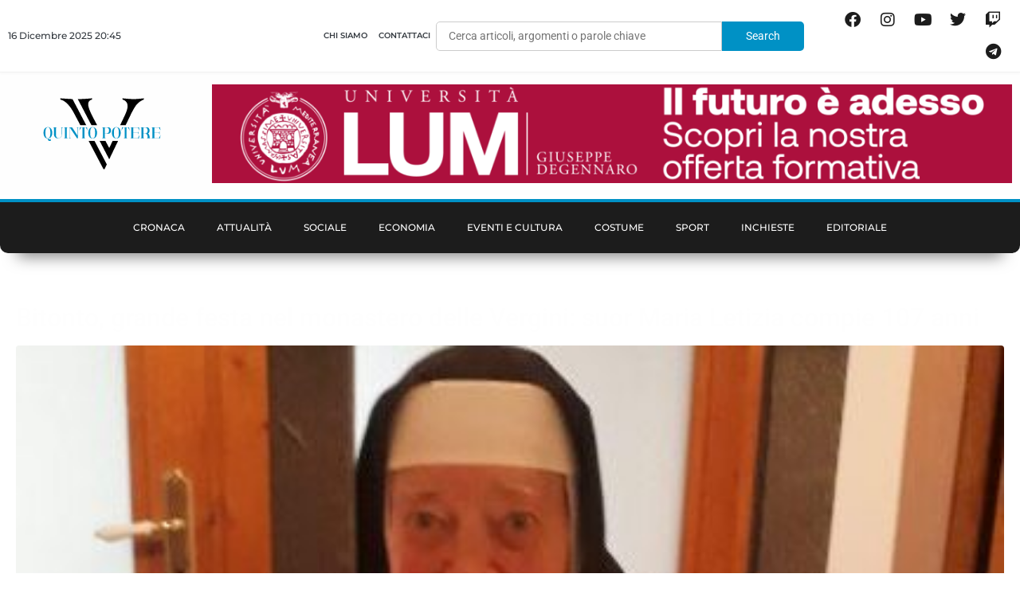

--- FILE ---
content_type: text/html; charset=utf-8
request_url: https://www.google.com/recaptcha/api2/aframe
body_size: 267
content:
<!DOCTYPE HTML><html><head><meta http-equiv="content-type" content="text/html; charset=UTF-8"></head><body><script nonce="sY62hnmb9GOZLeQRwrdQDQ">/** Anti-fraud and anti-abuse applications only. See google.com/recaptcha */ try{var clients={'sodar':'https://pagead2.googlesyndication.com/pagead/sodar?'};window.addEventListener("message",function(a){try{if(a.source===window.parent){var b=JSON.parse(a.data);var c=clients[b['id']];if(c){var d=document.createElement('img');d.src=c+b['params']+'&rc='+(localStorage.getItem("rc::a")?sessionStorage.getItem("rc::b"):"");window.document.body.appendChild(d);sessionStorage.setItem("rc::e",parseInt(sessionStorage.getItem("rc::e")||0)+1);localStorage.setItem("rc::h",'1765914359616');}}}catch(b){}});window.parent.postMessage("_grecaptcha_ready", "*");}catch(b){}</script></body></html>

--- FILE ---
content_type: text/css
request_url: https://www.quintopotere.it/wp-content/themes/jupiterx-child/style.css?ver=6.8.3
body_size: 4783
content:
/*
    Theme Name: JupiterX Child
    Description: Jupiter X Child Theme sviluppato da ApuliaSmart per QuintoPotere.it
    Author: ApuliaSmart - Emanuele
    Author URI: https://apuliasmart.it
    Template: jupiterx
    Version: 1.0.0
    Text Domain: jupiterx-child
    License: GNU General Public License v2 or later
    License URI: http://www.gnu.org/licenses/gpl-2.0.html
    */

/*container*/
.container {
    padding-left: 0;
    padding-right: 0;
    padding-bottom: 0;
}

/*video thumbnail*/
:not(.elementor-motion-effects-element-type-background) {
    background-size: cover;
    margin: 0;
    padding: 03;
    background-position: center;
}

.pubblicita-max-width img {
    width: 500px !important;
}

/* Add your custom CSS codes in assets/less/style.less */
:root {
    --bianco: #ffffff;
    --celesteLogo: #0091c5;
    --neroLogo: #000000;
    --grigio: #343a40;
    --whiteBg: #fefefe;
    --celeste2: #73cbeb;

    /*Colori articoli*/
    --breakingnews: #0091c5;
    --cronaca: #9c5dff;
    --attualita: #ffc832;
    --sociale: #ff6600;
    --inpuglia: #d80000;
    --initalia: #1146f7;
    --economia: #05a3ff;
    --politica: #935135;
    --eventicultura: #ca00c0;
    --editoriale: #161616;
    --costume: #29ca44;
    --sport: #005200;
    --inchieste: #000069;
}

.container {
    max-width: 1400px !important;
}

body {
    background-color: #fff;
}

a {
    color: var(--celesteLogo);
}

.badge-breaking-news {
    background-color: var(--breakingnews);
}

.pointer-event-none .elementor-video {
    /*pointer-events: none;*/
}

.jupiterx-main {
    color: var(--whiteBg);
}

/*TEMPLATE BANNER VIDEO*/
.elementor-884
    .elementor-element.elementor-element-8600d04
    > .elementor-element-populated {
    padding: 150px 30px 30px 30px !important;
}
.elementor-884
    .elementor-element.elementor-element-24e020c
    > .elementor-background-overlay,
.elementor-884
    .elementor-element.elementor-element-24e020c
    > .elementor-background-video-container {
    border-radius: 10px !important;
}
/*END TEMPLATE BANNER VIDEO*/

/*.jupiterx-site{
        border-right: 80px solid var(--celesteLogo);
        border-left: 80px solid var(--celesteLogo);
    }*/

/*START GESTIONE TITOLI CON COLORE DI CATEGORIA E PSEUDO ELEMENT*/
.related h2.elementor-heading-title {
    color: var(--grigio) !important;
}

.related h2.elementor-heading-title.elementor-size-default:before {
    position: absolute;
    top: 0;
    content: "";
    background: var(--grigio);
    left: 0;
    width: 3px;
    height: 12px;
}

.related h2.elementor-heading-title.elementor-size-default:after {
    position: absolute;
    top: 0;
    content: "";
    background: var(--grigio);
    left: 0;
    width: 12px;
    height: 3px;
}

.titolo-cronaca h2.elementor-heading-title {
    color: var(--cronaca) !important;
}

.titolo-cronaca h2.elementor-heading-title.elementor-size-default:before {
    position: absolute;
    top: 0;
    content: "";
    background: var(--cronaca);
    left: 0;
    width: 3px;
    height: 12px;
}

.titolo-cronaca h2.elementor-heading-title.elementor-size-default:after {
    position: absolute;
    top: 0;
    content: "";
    background: var(--cronaca);
    left: 0;
    width: 12px;
    height: 3px;
}

.titolo-attualita h2.elementor-heading-title {
    color: var(--attualita) !important;
}

.titolo-attualita h2.elementor-heading-title.elementor-size-default:before {
    position: absolute;
    top: 0;
    content: "";
    background: var(--attualita);
    left: 0;
    width: 3px;
    height: 12px;
}

.titolo-attualita h2.elementor-heading-title.elementor-size-default:after {
    position: absolute;
    top: 0;
    content: "";
    background: var(--attualita);
    left: 0;
    width: 12px;
    height: 3px;
}

.titolo-sociale h2.elementor-heading-title {
    color: var(--sociale) !important;
}

.titolo-sociale h2.elementor-heading-title.elementor-size-default:before {
    position: absolute;
    top: 0;
    content: "";
    background: var(--sociale);
    left: 0;
    width: 3px;
    height: 12px;
}

.titolo-sociale h2.elementor-heading-title.elementor-size-default:after {
    position: absolute;
    top: 0;
    content: "";
    background: var(--sociale);
    left: 0;
    width: 12px;
    height: 3px;
}

.titolo-politica h2.elementor-heading-title {
    color: var(--politica) !important;
}

.titolo-politica h2.elementor-heading-title.elementor-size-default:before {
    position: absolute;
    top: 0;
    content: "";
    background: var(--politica);
    left: 0;
    width: 3px;
    height: 12px;
}

.titolo-politica h2.elementor-heading-title.elementor-size-default:after {
    position: absolute;
    top: 0;
    content: "";
    background: var(--politica);
    left: 0;
    width: 12px;
    height: 3px;
}

.titolo-economia h2.elementor-heading-title {
    color: var(--economia) !important;
}

.titolo-economia h2.elementor-heading-title.elementor-size-default:before {
    position: absolute;
    top: 0;
    content: "";
    background: var(--economia);
    left: 0;
    width: 3px;
    height: 12px;
}

.titolo-economia h2.elementor-heading-title.elementor-size-default:after {
    position: absolute;
    top: 0;
    content: "";
    background: var(--economia);
    left: 0;
    width: 12px;
    height: 3px;
}

.titolo-eventicultura h2.elementor-heading-title {
    color: var(--eventicultura) !important;
}

.titolo-eventicultura h2.elementor-heading-title.elementor-size-default:before {
    position: absolute;
    top: 0;
    content: "";
    background: var(--eventicultura);
    left: 0;
    width: 3px;
    height: 12px;
}

.titolo-eventicultura h2.elementor-heading-title.elementor-size-default:after {
    position: absolute;
    top: 0;
    content: "";
    background: var(--eventicultura);
    left: 0;
    width: 12px;
    height: 3px;
}

.titolo-costume h2.elementor-heading-title {
    color: var(--costume) !important;
}

.titolo-costume h2.elementor-heading-title.elementor-size-default:before {
    position: absolute;
    top: 0;
    content: "";
    background: var(--costume);
    left: 0;
    width: 3px;
    height: 12px;
}

.titolo-costume h2.elementor-heading-title.elementor-size-default:after {
    position: absolute;
    top: 0;
    content: "";
    background: var(--costume);
    left: 0;
    width: 12px;
    height: 3px;
}

.titolo-inpuglia h2.elementor-heading-title {
    color: var(--inpuglia) !important;
}

.titolo-inpuglia h2.elementor-heading-title.elementor-size-default:before {
    position: absolute;
    top: 0;
    content: "";
    background: var(--inpuglia);
    left: 0;
    width: 3px;
    height: 12px;
}

.titolo-inpuglia h2.elementor-heading-title.elementor-size-default:after {
    position: absolute;
    top: 0;
    content: "";
    background: var(--inpuglia);
    left: 0;
    width: 12px;
    height: 3px;
}

.titolo-initalia h2.elementor-heading-title {
    color: var(--initalia) !important;
}

.titolo-initalia h2.elementor-heading-title.elementor-size-default:before {
    position: absolute;
    top: 0;
    content: "";
    background: var(--initalia);
    left: 0;
    width: 3px;
    height: 12px;
}

.titolo-initalia h2.elementor-heading-title.elementor-size-default:after {
    position: absolute;
    top: 0;
    content: "";
    background: var(--initalia);
    left: 0;
    width: 12px;
    height: 3px;
}

.titolo-editoriale h2.elementor-heading-title {
    color: var(--editoriale) !important;
}

.titolo-editoriale h2.elementor-heading-title.elementor-size-default:before {
    position: absolute;
    top: 0;
    content: "";
    background: var(--editoriale);
    left: 0;
    width: 3px;
    height: 12px;
}

.titolo-editoriale h2.elementor-heading-title.elementor-size-default:after {
    position: absolute;
    top: 0;
    content: "";
    background: var(--editoriale);
    left: 0;
    width: 12px;
    height: 3px;
}

.titolo-sport h2.elementor-heading-title {
    color: var(--sport) !important;
}

.titolo-sport h2.elementor-heading-title.elementor-size-default:before {
    position: absolute;
    top: 0;
    content: "";
    background: var(--sport);
    left: 0;
    width: 3px;
    height: 12px;
}

.titolo-sport h2.elementor-heading-title.elementor-size-default:after {
    position: absolute;
    top: 0;
    content: "";
    background: var(--sport);
    left: 0;
    width: 12px;
    height: 3px;
}

.titolo-inchieste h2.elementor-heading-title {
    color: var(--inchieste) !important;
}

.titolo-inchieste h2.elementor-heading-title.elementor-size-default:before {
    position: absolute;
    top: 0;
    content: "";
    background: var(--inchieste);
    left: 0;
    width: 3px;
    height: 12px;
}

.titolo-inchieste h2.elementor-heading-title.elementor-size-default:after {
    position: absolute;
    top: 0;
    content: "";
    background: var(--inchieste);
    left: 0;
    width: 12px;
    height: 3px;
}
/*END GESTIONE TITOLI CON COLORE DI CATEGORIA E PSEUDO ELEMENT*/

/*START HEADER*/
.not-sticky-header-template a {
    color: white;
}

.elementor-nav-menu__align-left {
    width: 70% !important;
}
.ajax-search {
    width: 100% !important;
    display: flex !important;
    align-items: center !important;
    justify-content: flex-end !important;
}

.ajax-search .elementor-widget-container,
.ajax-search .widget_searchwp_live_search,
.ajax-search .jupiterx-widget-content,
.ajax-search .searchwp-live-search-widget-search-form,
.ajax-search label {
    width: 100% !important;
    display: flex !important;
    justify-content: flex-end !important;
}

.elementor-widget-wp-widget-searchwp_live_search {
    width: 100% !important;
}

.ajax-search input[type="search"] {
    border: 1px solid #cccccc;
    width: 100%;
    border-radius: 5px 0px 0px 5px;
    padding: 7px 15px;
    color: var(--grigio);
}

.ajax-search input[type="search"]:focus-visible {
    border: none !important;
}

.ajax-search input[type="submit"] {
    border-radius: 0px 5px 5px 0px;
    background: var(--celesteLogo);
    border: none;
    color: var(--white);
    padding: 7px 30px;
}

.elementor-130
    .elementor-element.elementor-element-6a6ff84
    > .elementor-container {
    min-height: unset !important;
}
/*END HEADER*/

/*COMINGSOON PAGE*/
body.elementor-page-9 > div.jupiterx-site > header > nav,
body.elementor-page-9 .jupiterx-footer {
    display: none !important;
}
/*END COMINGSOON PAGE*/

/*START HOMEPAGE*/
.slider-breakingnews {
    overflow: hidden;
}

.slider-breakingnews article.elementor-post {
    width: 50%;
}

.slider-breakingnews .slick-next:before,
.slider-breakingnews .slick-prev:before {
    color: var(--breakingnews);
    font-size: 20px !important;
}

.slider-breakingnews .slick-prev,
.slider-breakingnews .slick-next {
    width: auto !important;
    bottom: -100%;
    top: unset !important;
}

.slider-breakingnews .slick-prev {
    left: unset !important;
    right: 60px;
}

.slider-breakingnews .slick-next {
    right: 10px !important;
}

.elementor-122 .elementor-element.elementor-element-02d5b74 {
    display: flex;
    align-items: center;
}

.slider-breakingnews .elementor-post__text {
    width: fit-content;
}

.slick-dotted.slick-slider {
    margin-bottom: 0px !important;
}

/*START GESTIONE TITOLI CATEGORIE HOME*/

.category-title h2.elementor-heading-title {
    width: fit-content;
    padding: 7px 20px;
}

.category-title .elementor-widget-container {
    position: relative;
}

.category-title .elementor-widget-container:after {
    position: absolute;
    content: "";
    bottom: 0px;
    left: 0px;
    width: 100%;
    height: 2px;
}

.category-title.category-cronaca h2.elementor-heading-title,
.category-title.category-cronaca .elementor-widget-container:after {
    background: var(--cronaca);
    color: white !important;
}

.category-title.category-inchieste h2.elementor-heading-title,
.category-title.category-inchieste .elementor-widget-container:after {
    background: var(--inchieste);
    color: white !important;
}

.category-title.category-inchieste h2.elementor-heading-title,
.category-title.category-inchieste .elementor-widget-container:after {
    background: var(--inchieste);
    color: white !important;
}

.category-title.category-sociale h2.elementor-heading-title,
.category-title.category-sociale .elementor-widget-container:after {
    background: var(--sociale);
    color: white !important;
}

.category-title.category-attualita h2.elementor-heading-title,
.category-title.category-attualita .elementor-widget-container:after {
    background: var(--attualita);
}

.category-title.category-in-puglia h2.elementor-heading-title,
.category-title.category-in-puglia .elementor-widget-container:after {
    background: var(--inpuglia);
    color: white !important;
}

.category-title.category-in-italia h2.elementor-heading-title,
.category-title.category-in-italia .elementor-widget-container:after {
    background: var(--initalia);
    color: white !important;
}

.category-title.category-eventi-cultura h2.elementor-heading-title,
.category-title.category-eventi-cultura .elementor-widget-container:after {
    background: var(--eventicultura);
    color: white !important;
}

.category-title.category-costume h2.elementor-heading-title,
.category-title.category-costume .elementor-widget-container:after {
    background: var(--costume);
    color: white !important;
}

.category-title.category-sport h2.elementor-heading-title,
.category-title.category-sport .elementor-widget-container:after {
    background: var(--sport);
    color: white !important;
}
/*END GESTIONE TITOLI CATEGORIE HOME*/

/*Loop Big Post*/
.badge-loop-category a {
    padding: 5px 10px;
    font-size: 12px !important;
}

/*START CRONACA CATEGORY*/
#related-posts-sidebar .category-cronaca .badge-loop-category a,
body.single.single-post
    .related-posts-video
    article.category-cronaca
    .badge-loop-small-category
    a,
body.single.single-post
    .related-posts-video
    article.category-cronaca
    .badge-loop-category
    a,
.archive .category-cronaca .badge-loop-category a,
.archive .category-cronaca .badge-loop-small-category a,
.search-results .category-cronaca .badge-loop-category a,
.search-results .category-cronaca .badge-loop-small-category a,
.page-id-676 .category-cronaca .badge-loop-category a,
.page-id-676 .category-cronaca .badge-loop-small-category a {
    background: var(--cronaca) !important;
    color: var(--bianco) !important;
}

#related-posts-sidebar .category-cronaca a.elementor-button-link:hover,
body.single.single-post
    .related-posts-video
    article.category-cronaca
    a.elementor-button-link:hover,
.category-cronaca a.elementor-button-link:hover {
    border-color: var(--cronaca) !important;
    background-color: var(--cronaca) !important;
}
/*END CRONACA CATEGORY*/

/*START inchieste CATEGORY*/
#related-posts-sidebar .category-inchieste .badge-loop-category a,
body.single.single-post
    .related-posts-video
    article.category-inchieste
    .badge-loop-small-category
    a,
body.single.single-post
    .related-posts-video
    article.category-inchieste
    .badge-loop-category
    a,
body.single.single-post
    .related-posts-video
    article.category-inchieste
    .badge-loop-category
    a,
.archive .category-inchieste .badge-loop-category a,
.archive .category-inchieste .badge-loop-small-category a,
.search-results .category-inchieste .badge-loop-category a,
.search-results .category-inchieste .badge-loop-small-category a,
.page-id-676 .category-inchieste .badge-loop-category a,
.page-id-676 .category-inchieste .badge-loop-small-category a {
    background: var(--inchieste) !important;
    color: var(--bianco) !important;
}

#related-posts-sidebar .category-cronaca a.elementor-button-link:hover,
body.single.single-post
    .related-posts-video
    article.category-cronaca
    a.elementor-button-link:hover,
.category-cronaca a.elementor-button-link:hover {
    border-color: var(--cronaca) !important;
    background-color: var(--cronaca) !important;
}
/*END inchieste CATEGORY*/

/*START ATTUALITA CATEGORY*/
#related-posts-sidebar .category-attualita .badge-loop-category a,
body.single.single-post
    .related-posts-video
    article.category-attualita
    .badge-loop-small-category
    a,
body.single.single-post
    .related-posts-video
    article.category-attualita
    .badge-loop-category
    a,
.archive .category-attualita .badge-loop-category a,
.archive .category-attualita .badge-loop-small-category a,
.search-results .category-attualita .badge-loop-category a,
.search-results .category-attualita .badge-loop-small-category a,
.page-id-676 .category-attualita .badge-loop-category a,
.page-id-676 .category-attualita .badge-loop-small-category a {
    background: var(--attualita) !important;
    color: var(--grigio) !important;
}

#related-posts-sidebar .category-attualita a.elementor-button-link:hover,
body.single.single-post
    .related-posts-video
    article.category-attualita
    a.elementor-button-link:hover,
.category-attualita a.elementor-button-link:hover {
    border-color: var(--attualita) !important;
    background-color: var(--attualita) !important;
    color: var(--grigio) !important;
}

/*START ECONONOMIA CATEGORY*/
#related-posts-sidebar .category-economia .badge-loop-category a,
body.single.single-post
    .related-posts-video
    article.category-economia
    .badge-loop-small-category
    a,
body.single.single-post
    .related-posts-video
    article.category-economia
    .badge-loop-category
    a,
.archive .category-economia .badge-loop-category a,
.archive .category-economia .badge-loop-small-category a,
.search-results .category-economia .badge-loop-category a,
.search-results .category-economia .badge-loop-small-category a,
.page-id-676 .category-economia .badge-loop-category a,
.page-id-676 .category-economia .badge-loop-small-category a {
    background: var(--economia) !important;
    color: var(--bianco) !important;
}

#related-posts-sidebar .category-economia a.elementor-button-link:hover,
body.single.single-post
    .related-posts-video
    article.category-economia
    a.elementor-button-link:hover,
.category-economia a.elementor-button-link:hover {
    border-color: var(--economia) !important;
    background-color: var(--economia) !important;
}

/*START POLITICA CATEGORY*/
#related-posts-sidebar .category-politica .badge-loop-category a,
body.single.single-post
    .related-posts-video
    article.category-politica
    .badge-loop-small-category
    a,
body.single.single-post
    .related-posts-video
    article.category-politica
    .badge-loop-category
    a,
.archive .category-politica .badge-loop-category a,
.archive .category-politica .badge-loop-small-category a,
.search-results .category-politica .badge-loop-category a,
.search-results .category-politica .badge-loop-small-category a,
.page-id-676 .category-politica .badge-loop-category a,
.page-id-676 .category-politica .badge-loop-small-category a {
    background: var(--politica) !important;
    color: var(--bianco) !important;
}

#related-posts-sidebar .category-politica a.elementor-button-link:hover,
body.single.single-post
    .related-posts-video
    article.category-politica
    a.elementor-button-link:hover,
.category-politica a.elementor-button-link:hover {
    border-color: var(--politica) !important;
    background-color: var(--politica) !important;
}

/*START CULTURA E SPETTACOLO CATEGORY*/
#related-posts-sidebar .category-eventi-cultura .badge-loop-category a,
body.single.single-post
    .related-posts-video
    article.category-eventi-cultura
    .badge-loop-small-category
    a,
body.single.single-post
    .related-posts-video
    article.category-eventi-cultura
    .badge-loop-category
    a,
.archive .category-eventi-cultura .badge-loop-category a,
.archive .category-eventi-cultura .badge-loop-small-category a,
.search-results .category-eventi-cultura .badge-loop-category a,
.search-results .category-eventi-cultura .badge-loop-small-category a,
.page-id-676 .category-eventi-cultura .badge-loop-category a,
.page-id-676 .category-eventi-cultura .badge-loop-small-category a {
    background: var(--eventicultura) !important;
    color: var(--bianco) !important;
}

#related-posts-sidebar .category-eventi-cultura a.elementor-button-link:hover,
body.single.single-post
    .related-posts-video
    article.category-eventi-cultura
    a.elementor-button-link:hover,
.category-eventi-cultura a.elementor-button-link:hover {
    border-color: var(--eventicultura) !important;
    background-color: var(--eventicultura) !important;
}

/*START IN ITALIA CATEGORY*/
#related-posts-sidebar .category-in-italia .badge-loop-category a,
body.single.single-post
    .related-posts-video
    article.category-in-italia
    .badge-loop-small-category
    a,
body.single.single-post
    .related-posts-video
    article.category-in-italia
    .badge-loop-category
    a,
.archive .category-in-italia .badge-loop-category a,
.archive .category-in-italia .badge-loop-small-category a,
.search-results .category-in-italia .badge-loop-category a,
.search-results .category-in-italia .badge-loop-small-category a,
.page-id-676 .category-in-italia .badge-loop-category a,
.page-id-676 .category-in-italia .badge-loop-small-category a {
    background: var(--initalia) !important;
    color: var(--bianco) !important;
}

#related-posts-sidebar .category-in-italia a.elementor-button-link:hover,
body.single.single-post
    .related-posts-video
    article.category-in-italia
    a.elementor-button-link:hover,
.category-in-italia a.elementor-button-link:hover {
    border-color: var(--initalia) !important;
    background-color: var(--initalia) !important;
}

/*START IN PUGLIA CATEGORY*/
#related-posts-sidebar .category-in-puglia .badge-loop-category a,
body.single.single-post
    .related-posts-video
    article.category-in-puglia
    .badge-loop-small-category
    a,
body.single.single-post
    .related-posts-video
    article.category-in-puglia
    .badge-loop-category
    a,
.archive .category-in-puglia .badge-loop-category a,
.archive .category-in-puglia .badge-loop-small-category a,
.search-results .category-in-puglia .badge-loop-category a,
.search-results .category-in-puglia .badge-loop-small-category a,
.page-id-676 .category-in-puglia .badge-loop-category a,
.page-id-676 .category-in-puglia .badge-loop-small-category a {
    background: var(--inpuglia) !important;
    color: var(--bianco) !important;
}

#related-posts-sidebar .category-in-puglia a.elementor-button-link:hover,
body.single.single-post
    .related-posts-video
    article.category-in-puglia
    a.elementor-button-link:hover,
.category-in-puglia a.elementor-button-link:hover {
    border-color: var(--inpuglia) !important;
    background-color: var(--inpuglia) !important;
}

/*START SOCIALE CATEGORY*/
#related-posts-sidebar .category-sociale .badge-loop-category a,
body.single.single-post
    .related-posts-video
    article.category-sociale
    .badge-loop-small-category
    a,
body.single.single-post
    .related-posts-video
    article.category-sociale
    .badge-loop-category
    a,
.archive .category-sociale .badge-loop-category a,
.archive .category-sociale .badge-loop-small-category a,
.search-results .category-sociale .badge-loop-category a,
.search-results .category-sociale .badge-loop-small-category a,
.page-id-676 .category-sociale .badge-loop-category a,
.page-id-676 .category-sociale .badge-loop-small-category a {
    background: var(--sociale) !important;
    color: var(--bianco) !important;
}

#related-posts-sidebar .category-sociale a.elementor-button-link:hover,
body.single.single-post
    .related-posts-video
    article.category-sociale
    a.elementor-button-link:hover,
.category-sociale a.elementor-button-link:hover {
    border-color: var(--sociale) !important;
    background-color: var(--sociale) !important;
}

/*START EDITORIALE CATEGORY*/
#related-posts-sidebar .category-editoriale .badge-loop-category a,
body.single.single-post
    .related-posts-video
    article.category-editoriale
    .badge-loop-small-category
    a,
body.single.single-post
    .related-posts-video
    article.category-editoriale
    .badge-loop-category
    a,
.archive .category-editoriale .badge-loop-category a,
.archive .category-editoriale .badge-loop-small-category a,
.search-results .category-editoriale .badge-loop-category a,
.search-results .category-editoriale .badge-loop-small-category a,
.page-id-676 .category-editoriale .badge-loop-category a,
.page-id-676 .category-editoriale .badge-loop-small-category a {
    background: var(--editoriale) !important;
    color: var(--bianco) !important;
}

#related-posts-sidebar .category-editoriale a.elementor-button-link:hover,
body.single.single-post
    .related-posts-video
    article.category-editoriale
    a.elementor-button-link:hover,
.category-editoriale a.elementor-button-link:hover {
    border-color: var(--editoriale) !important;
    background-color: var(--editoriale) !important;
}

/*START COSTUME CATEGORY*/
#related-posts-sidebar .category-costume .badge-loop-category a,
body.single.single-post
    .related-posts-video
    article.category-costume
    .badge-loop-small-category
    a,
body.single.single-post
    .related-posts-video
    article.category-costume
    .badge-loop-category
    a,
.archive .category-costume .badge-loop-category a,
.archive .category-costume .badge-loop-small-category a,
.search-results .category-costume .badge-loop-category a,
.search-results .category-costume .badge-loop-small-category a,
.page-id-676 .category-costume .badge-loop-category a,
.page-id-676 .category-costume .badge-loop-small-category a {
    background: var(--costume) !important;
}

#related-posts-sidebar .category-costume a.elementor-button-link:hover,
body.single.single-post
    .related-posts-video
    article.category-costume
    a.elementor-button-link:hover,
.category-costume a.elementor-button-link:hover {
    border-color: var(--costume) !important;
    background-color: var(--costume) !important;
}

/*START SPORT CATEGORY*/
#related-posts-sidebar .category-sport .badge-loop-category a,
body.single.single-post
    .related-posts-video
    article.category-sport
    .badge-loop-small-category
    a,
body.single.single-post
    .related-posts-video
    article.category-sport
    .badge-loop-category
    a,
.archive .category-sport .badge-loop-category a,
.archive .category-sport .badge-loop-small-category a,
.search-results .category-sport .badge-loop-category a,
.search-results .category-sport .badge-loop-small-category a,
.page-id-676 .category-sport .badge-loop-category a,
.page-id-676 .category-sport .badge-loop-small-category a {
    background: var(--sport) !important;
    color: var(--bianco) !important;
}

#related-posts-sidebar .category-sport a.elementor-button-link:hover,
body.single.single-post
    .related-posts-video
    article.category-sport
    a.elementor-button-link:hover,
.category-sport a.elementor-button-link:hover {
    border-color: var(--sport) !important;
    background-color: var(--sport) !important;
}

.full-width a.elementor-button-link {
    width: 100%;
    text-align: left;
}

.badge-loop-category h2 {
    width: fit-content;
}

.badge-loop-small-category a {
    padding: 2px 10px;
}

.post-title-lenght a,
.post-title-lenght h2 {
    padding-bottom: 2px;
    overflow: hidden;
    text-overflow: ellipsis;
    display: -webkit-box;
    -webkit-line-clamp: 2;
    line-clamp: 2;
    -webkit-box-orient: vertical;
}

.post-title-lenght-video a,
.post-title-lenght-video h2 {
    padding-bottom: 2px;
    overflow: hidden;
    text-overflow: ellipsis;
    display: -webkit-box;
    -webkit-line-clamp: 2;
    line-clamp: 2;
    -webkit-box-orient: vertical;
}

.content-anteprima-articolo p {
    overflow: hidden;
    text-overflow: ellipsis;
    display: -webkit-box;
    -webkit-line-clamp: 3;
    line-clamp: 3;
    -webkit-box-orient: vertical;
}

.post-views.elementor-widget-shortcode .elementor-widget-container {
    display: flex;
    justify-content: flex-end;
}

.post-views .elementor-shortcode {
    display: flex;
    justify-content: center;
    column-gap: 5px;
    width: fit-content;
    border-bottom: 2px solid var(--celesteLogo);
    padding: 0px 3px 3px 3px;
    color: var(--grigio);
    font-family: "Open Sans" !important;
    font-weight: 700;
    font-size: 12px;
    border-radius: 0px 0px 5px 5px;
}

.post-views .elementor-shortcode img {
    width: 15px;
    height: auto;
    object-fit: contain;
}

/*START FORMATO ARTICOLI STANDARD*/
.template-big-post {
    position: relative;
}

.template-big-post .elementor-column {
    position: static !important;
}

.template-big-post .post-views.loop-big-post {
    position: absolute;
    top: -110%;
    right: 20px;
}

.template-big-post .post-views .elementor-shortcode {
    padding: 3px 5px;
    background: #ffffff7c;
}

.template-small-post {
    position: relative;
}

.template-small-post .post-views {
    position: absolute;
    right: 10px;
}

.template-small-post .post-views .elementor-shortcode {
    padding: 2px 13px;
    background: rgb(255 255 255 / 70%);
}

.template-small-post .elementor-background-video-container {
    border-radius: 10px !important;
}
/*END FORMATO ARTICOLI STANDARD*/

/*FORMATO VIDEO ARTICOLI LOOP*/
.ytp-title {
    display: none !important;
}
.elementor-posts--thumbnail-top
    .elementor-post
    .post_format-post-format-video:after {
    font-size: 20px;
    top: 0;
		left: 0px !important;
    margin: 10px;
    padding: 0px 5px;
    content: "\f522";
    position: absolute;
    font-family: "dashicons";
    border-radius: 5px;
    border: 1px solid #fff;
}
.loop-post-big-formatovideo .post-views,
.loop-post-small-formatovideo .post-views {
    text-align: right;
    font-size: 14px;
    font-weight: 600;
    font-family: "Open Sans";
    display: flex !important;
    justify-content: flex-end;
}

.loop-post-big-formatovideo .post-views .elementor-shortcode,
.loop-post-small-formatovideo .post-views .elementor-shortcode {
    border-bottom: 2px solid var(--celesteLogo);
    padding: 0px 3px 3px 3px;
}

.loop-post-small-formatovideo .post-title-lenght {
    min-height: 60px;
}
/*END FORMATO VIDEO ARTICOLI LOOP*/

/*START LOOP SMALL 2 COLS*/
#bordi-alternati.category-attualita .loop-small-2cols:nth-child(even) .bg-img {
    border: 5px solid var(--attualita);
}

#bordi-alternati.category-attualita .loop-small-2cols:nth-child(odd) .bg-img {
    border: 5px solid var(--grigio);
}

.col-loop-post-standard article {
    position: relative;
}

/*
    .col-loop-post-standard article::before{
        content: "";
        position: absolute;
        bottom: 0px;
        right: 0px;
        height: 90px;
        width: 2px;
        background: var(--grigio);
    }

    .col-loop-post-standard article::after{
        content: "";
        position: absolute;
        bottom: 0px;
        right: 0px;
        height: 2px;
        width: 30%;
        background: var(--grigio);
    }
    */

/*END LOOP SMALL 2 COLS*/

/*START loop-4-articoli-percategoria*/

.loop-4-articoli-percategoria .elementor-widget-wrap {
    align-items: flex-end !important;
    align-content: flex-end !important;
}

/*END loop-4-articoli-percategoria*/

.slider-category .slick-track {
    /*width: 100%;*/
}

.slider-category article.elementor-post {
    width: 300px;
}

.slider-category article.elementor-post img {
    width: 100%;
}
/*END HOMEPAGE*/

/*START SINGLE POST TEMPLATE  FORMATO VIDEO*/
.related-posts-video
    .elementor-widget-heading:not(.badge-loop-small-category)
    h2.elementor-heading-title {
    text-overflow: ellipsis;
    display: -webkit-box;
    -webkit-line-clamp: 2; /* number of lines to show */
    line-clamp: 2;
    -webkit-box-orient: vertical;
}

.elementor-post-navigation__next.elementor-post-navigation__link {
    padding-left: 5%;
}
.elementor-post-navigation__prev.elementor-post-navigation__link {
    padding-right: 5%;
}

div[data-widget_type="theme-post-content.default"] p{
    margin-bottom: 1rem !important;
}
/*END SINGLE POST TEMPLATE  FORMATO VIDEO*/

/*ADMIN PANEL*/
.post_views.column-post_views {
    display: flex;
    column-gap: 5px;
}

.post_views.column-post_views img {
    width: 15px;
    height: auto;
    object-fit: contain;
}
/*END ADMIN PANEL*/

/*START SEARCH PAGE*/

.searchwp-live-search-result a {
    color: #0a0a0a;
}
body.search .badge-loop-category {
    margin-top: 10px !important;
}
body.search .loop-post-small-formatovideo .elementor-widget-video {
    margin-bottom: 10px !important;
}

.container_loading {
    width: 100%;
    height: 100vh;
    display: flex;
    justify-content: center;
    align-items: center;
}

.widget_searchwp_live_search,
.widget_searchwp_live_search label {
    margin-bottom: 0px !important;
}
/*END SEARCH PAGE*/

/*START PAGINA CHI SIAMO*/
.nome-team {
    font-size: 25px !important;
}
.ruolo-team {
    font-size: 18px !important;
}

.template-team-member img {
    min-height: 319px;
    object-fit: cover;
}
.template-team-member div[data-elementor-type="popup"] {
    border-right: 3px solid var(--grigio);
    position: relative;
}

.template-team-member div[data-elementor-type="popup"]::before {
    content: "";
    position: absolute;
    width: 30%;
    height: 3px;
    top: 0px;
    right: 0px;
    background: var(--grigio);
}

.template-team-member div[data-elementor-type="popup"]::after {
    content: "";
    position: absolute;
    width: 15%;
    height: 3px;
    bottom: 0px;
    right: 0px;
    background: var(--grigio);
}

/*END PAGINA CHI SIAMO*/

/*START SMARTPHONE*/
@media screen and (max-width: 767px) {
    .elementor-130
        .elementor-element.elementor-element-10ba0b5
        > .elementor-widget-container,
    .elementor-130
        .elementor-element.elementor-element-5980e07
        > .elementor-widget-container {
        margin: 0px !important;
    }
    .elementor-130
        .elementor-element.elementor-element-8ae22ee
        > .elementor-element-populated {
        margin: 5px !important;
    }

    .elementor-130
        .elementor-element.elementor-element-3d04eb7.elementor-column.elementor-element[data-element_type="column"]
        > .elementor-widget-wrap.elementor-element-populated {
        justify-content: center;
    }

    .elementor-nav-menu--dropdown.elementor-nav-menu__container {
        min-width: 280px;
    }

    .menu-item a.elementor-item {
        display: flex;
        justify-content: center;
    }

    /*START BANNER VIDEO BLOCK*/
    .banner-video .elementor-column {
        width: 100% !important;
    }
    /*END BANNER VIDEO BLOCK*/

    /*PAGINE DI CATEGORIA*/
    body.archive.category .elementor-swiper-button {
        display: none;
    }
    /*END PAGINE DI CATEGORIA*/

    .credits-apulia a {
        flex-direction: column !important;
        width: 100%;
    }

    .credits-apulia a p {
        width: 100%;
    }

    /*TEMPLATE BANNER VIDEO*/
    .elementor-884
        .elementor-element.elementor-element-8600d04
        > .elementor-element-populated {
        padding: 150px 30px 30px 30px !important;
    }
    .elementor-884
        .elementor-element.elementor-element-24e020c
        > .elementor-background-overlay,
    .elementor-884
        .elementor-element.elementor-element-24e020c
        > .elementor-background-video-container {
        border-radius: 0px !important;
    }
    /*END TEMPLATE BANNER VIDEO
}	
	
@media screen and (min-width: 768px) {
    .page-id-676 .elementor-pagination-position-outside .swiper-container {
        padding-bottom: 0px !important;
    }
    .page-id-676
        .ecs-posts.elementor-posts-container.elementor-posts.swiper-wrapper.elementor-posts--skin-custom {
        transform: translate3d(0px, 0px, 0px) !important;
    }
    .page-id-676
        .swiper-pagination.swiper-pagination-clickable.swiper-pagination-bullets {
        display: none !important;
    }
}
END SMARTPHONE*/

.elementor-main-swiper.swiper-container.swiper-initialized.swiper-horizontal.swiper-pointer-events.swiper-backface-hidden, .elementor-main-swiper.swiper-container.swiper-initialized.swiper-horizontal.swiper-pointer-events, .elementor-widget-posts.e-widget-swiper {
    overflow: hidden;
}

/*UPDATE CSS*/
article.elementor-post{
	position: relative !important;
}


--- FILE ---
content_type: text/css
request_url: https://www.quintopotere.it/wp-content/uploads/elementor/css/post-6.css?ver=1765176211
body_size: 101
content:
.elementor-kit-6{--e-global-color-primary:#6EC1E4;--e-global-color-secondary:#54595F;--e-global-color-text:#7A7A7A;--e-global-color-accent:#61CE70;--e-global-color-41ddd40:#0091C5;--e-global-color-613cfc5:#000000;--e-global-color-c14955c:#343A40;--e-global-color-b290d82:#73CBEB;--e-global-color-1c4c2ad:#0091C5;--e-global-color-1eb0bb6:#001B44;--e-global-color-4181ae8:#9C5DFF;--e-global-color-6e72cc2:#FFC832;--e-global-color-55a88af:#FF6600;--e-global-color-12b08e5:#D80000;--e-global-color-8842579:#1146F7;--e-global-color-af34de6:#05A3FF;--e-global-color-6273628:#935135;--e-global-color-8547ce8:#CA00C0;--e-global-color-85e714b:#161616;--e-global-color-774ce2e:#29CA44;--e-global-color-2d3cdbb:#005200;--e-global-color-34f459b:#000069;--e-global-typography-primary-font-family:"Roboto";--e-global-typography-primary-font-weight:600;--e-global-typography-secondary-font-family:"Roboto Slab";--e-global-typography-secondary-font-weight:400;--e-global-typography-text-font-family:"Roboto";--e-global-typography-text-font-weight:400;--e-global-typography-accent-font-family:"Roboto";--e-global-typography-accent-font-weight:500;}.elementor-kit-6 e-page-transition{background-color:#FFBC7D;}.elementor-section.elementor-section-boxed > .elementor-container{max-width:1140px;}.e-con{--container-max-width:1140px;}.elementor-widget:not(:last-child){margin-block-end:20px;}.elementor-element{--widgets-spacing:20px 20px;--widgets-spacing-row:20px;--widgets-spacing-column:20px;}{}h1.entry-title{display:var(--page-title-display);}@media(max-width:1024px){.elementor-section.elementor-section-boxed > .elementor-container{max-width:1024px;}.e-con{--container-max-width:1024px;}}@media(max-width:767px){.elementor-section.elementor-section-boxed > .elementor-container{max-width:767px;}.e-con{--container-max-width:767px;}}

--- FILE ---
content_type: text/css
request_url: https://www.quintopotere.it/wp-content/uploads/elementor/css/post-1678.css?ver=1765176211
body_size: 2120
content:
.elementor-1678 .elementor-element.elementor-element-9bc5064 > .elementor-container{max-width:1400px;min-height:30vh;}.elementor-1678 .elementor-element.elementor-element-9bc5064, .elementor-1678 .elementor-element.elementor-element-9bc5064 > .elementor-background-overlay{border-radius:10px 10px 0px 0px;}.elementor-1678 .elementor-element.elementor-element-9bc5064{margin-top:0px;margin-bottom:0px;padding:0px 0px 0px 0px;}.elementor-1678 .elementor-element.elementor-element-17955ea > .elementor-widget-wrap > .elementor-widget:not(.elementor-widget__width-auto):not(.elementor-widget__width-initial):not(:last-child):not(.elementor-absolute){margin-bottom:10px;}.elementor-1678 .elementor-element.elementor-element-17955ea > .elementor-element-populated{padding:0% 0% 0% 0%;}.elementor-1678 .elementor-element.elementor-element-80fe397:not(.elementor-motion-effects-element-type-background), .elementor-1678 .elementor-element.elementor-element-80fe397 > .elementor-motion-effects-container > .elementor-motion-effects-layer{background-color:#1C1C1C;}.elementor-1678 .elementor-element.elementor-element-80fe397 > .elementor-container{max-width:1400px;}.elementor-1678 .elementor-element.elementor-element-80fe397{border-style:solid;border-width:4px 0px 0px 0px;border-color:var( --e-global-color-41ddd40 );transition:background 0.3s, border 0.3s, border-radius 0.3s, box-shadow 0.3s;margin-top:0px;margin-bottom:0px;padding:50px 0px 020px 0px;}.elementor-1678 .elementor-element.elementor-element-80fe397, .elementor-1678 .elementor-element.elementor-element-80fe397 > .elementor-background-overlay{border-radius:10px 10px 0px 0px;}.elementor-1678 .elementor-element.elementor-element-80fe397 > .elementor-background-overlay{transition:background 0.3s, border-radius 0.3s, opacity 0.3s;}.elementor-1678 .elementor-element.elementor-element-5a7e04b > .elementor-element-populated{padding:0% 0% 0% 10%;}.elementor-widget-image .widget-image-caption{color:var( --e-global-color-text );font-family:var( --e-global-typography-text-font-family ), Sans-serif;font-weight:var( --e-global-typography-text-font-weight );}.elementor-1678 .elementor-element.elementor-element-b38e050 > .elementor-widget-container{margin:0px 0px 15px 0px;}.elementor-1678 .elementor-element.elementor-element-b38e050{text-align:left;}.elementor-1678 .elementor-element.elementor-element-b38e050 img{width:40%;}.elementor-widget-text-editor{font-family:var( --e-global-typography-text-font-family ), Sans-serif;font-weight:var( --e-global-typography-text-font-weight );color:var( --e-global-color-text );}.elementor-widget-text-editor.elementor-drop-cap-view-stacked .elementor-drop-cap{background-color:var( --e-global-color-primary );}.elementor-widget-text-editor.elementor-drop-cap-view-framed .elementor-drop-cap, .elementor-widget-text-editor.elementor-drop-cap-view-default .elementor-drop-cap{color:var( --e-global-color-primary );border-color:var( --e-global-color-primary );}.elementor-1678 .elementor-element.elementor-element-c1f270e > .elementor-widget-container{padding:0% 0% 0% 0%;}.elementor-1678 .elementor-element.elementor-element-c1f270e{text-align:left;font-family:"Montserrat", Sans-serif;font-size:13px;font-weight:500;line-height:18px;color:#FFFFFF;}.elementor-1678 .elementor-element.elementor-element-474b90d > .elementor-element-populated{padding:0% 0% 0% 10%;}.elementor-widget-heading .elementor-heading-title{font-family:var( --e-global-typography-primary-font-family ), Sans-serif;font-weight:var( --e-global-typography-primary-font-weight );color:var( --e-global-color-primary );}.elementor-1678 .elementor-element.elementor-element-eef11cf{text-align:left;}.elementor-1678 .elementor-element.elementor-element-eef11cf .elementor-heading-title{font-family:"Montserrat", Sans-serif;font-size:20px;font-weight:600;color:#FFFFFF;}.elementor-widget-icon-list .elementor-icon-list-item:not(:last-child):after{border-color:var( --e-global-color-text );}.elementor-widget-icon-list .elementor-icon-list-icon i{color:var( --e-global-color-primary );}.elementor-widget-icon-list .elementor-icon-list-icon svg{fill:var( --e-global-color-primary );}.elementor-widget-icon-list .elementor-icon-list-item > .elementor-icon-list-text, .elementor-widget-icon-list .elementor-icon-list-item > a{font-family:var( --e-global-typography-text-font-family ), Sans-serif;font-weight:var( --e-global-typography-text-font-weight );}.elementor-widget-icon-list .elementor-icon-list-text{color:var( --e-global-color-secondary );}.elementor-1678 .elementor-element.elementor-element-3017390 > .elementor-widget-container{margin:15px 0px 0px 0px;}.elementor-1678 .elementor-element.elementor-element-3017390 .elementor-icon-list-items:not(.elementor-inline-items) .elementor-icon-list-item:not(:last-child){padding-block-end:calc(20px/2);}.elementor-1678 .elementor-element.elementor-element-3017390 .elementor-icon-list-items:not(.elementor-inline-items) .elementor-icon-list-item:not(:first-child){margin-block-start:calc(20px/2);}.elementor-1678 .elementor-element.elementor-element-3017390 .elementor-icon-list-items.elementor-inline-items .elementor-icon-list-item{margin-inline:calc(20px/2);}.elementor-1678 .elementor-element.elementor-element-3017390 .elementor-icon-list-items.elementor-inline-items{margin-inline:calc(-20px/2);}.elementor-1678 .elementor-element.elementor-element-3017390 .elementor-icon-list-items.elementor-inline-items .elementor-icon-list-item:after{inset-inline-end:calc(-20px/2);}.elementor-1678 .elementor-element.elementor-element-3017390 .elementor-icon-list-icon i{color:var( --e-global-color-41ddd40 );transition:color 0.3s;}.elementor-1678 .elementor-element.elementor-element-3017390 .elementor-icon-list-icon svg{fill:var( --e-global-color-41ddd40 );transition:fill 0.3s;}.elementor-1678 .elementor-element.elementor-element-3017390 .elementor-icon-list-item:hover .elementor-icon-list-icon i{color:var( --e-global-color-primary );}.elementor-1678 .elementor-element.elementor-element-3017390 .elementor-icon-list-item:hover .elementor-icon-list-icon svg{fill:var( --e-global-color-primary );}.elementor-1678 .elementor-element.elementor-element-3017390{--e-icon-list-icon-size:20px;--e-icon-list-icon-align:center;--e-icon-list-icon-margin:0 calc(var(--e-icon-list-icon-size, 1em) * 0.125);--icon-vertical-offset:0px;}.elementor-1678 .elementor-element.elementor-element-3017390 .elementor-icon-list-icon{padding-inline-end:10px;}.elementor-1678 .elementor-element.elementor-element-3017390 .elementor-icon-list-item > .elementor-icon-list-text, .elementor-1678 .elementor-element.elementor-element-3017390 .elementor-icon-list-item > a{font-family:"Montserrat", Sans-serif;font-size:14px;font-weight:400;}.elementor-1678 .elementor-element.elementor-element-3017390 .elementor-icon-list-text{color:#FFFFFF;transition:color 0.3s;}.elementor-1678 .elementor-element.elementor-element-b7fd27a > .elementor-widget-container{margin:15px 0px 0px 0px;}.elementor-1678 .elementor-element.elementor-element-b7fd27a .elementor-icon-list-items:not(.elementor-inline-items) .elementor-icon-list-item:not(:last-child){padding-block-end:calc(20px/2);}.elementor-1678 .elementor-element.elementor-element-b7fd27a .elementor-icon-list-items:not(.elementor-inline-items) .elementor-icon-list-item:not(:first-child){margin-block-start:calc(20px/2);}.elementor-1678 .elementor-element.elementor-element-b7fd27a .elementor-icon-list-items.elementor-inline-items .elementor-icon-list-item{margin-inline:calc(20px/2);}.elementor-1678 .elementor-element.elementor-element-b7fd27a .elementor-icon-list-items.elementor-inline-items{margin-inline:calc(-20px/2);}.elementor-1678 .elementor-element.elementor-element-b7fd27a .elementor-icon-list-items.elementor-inline-items .elementor-icon-list-item:after{inset-inline-end:calc(-20px/2);}.elementor-1678 .elementor-element.elementor-element-b7fd27a .elementor-icon-list-icon i{color:var( --e-global-color-41ddd40 );transition:color 0.3s;}.elementor-1678 .elementor-element.elementor-element-b7fd27a .elementor-icon-list-icon svg{fill:var( --e-global-color-41ddd40 );transition:fill 0.3s;}.elementor-1678 .elementor-element.elementor-element-b7fd27a .elementor-icon-list-item:hover .elementor-icon-list-icon i{color:var( --e-global-color-primary );}.elementor-1678 .elementor-element.elementor-element-b7fd27a .elementor-icon-list-item:hover .elementor-icon-list-icon svg{fill:var( --e-global-color-primary );}.elementor-1678 .elementor-element.elementor-element-b7fd27a{--e-icon-list-icon-size:20px;--e-icon-list-icon-align:center;--e-icon-list-icon-margin:0 calc(var(--e-icon-list-icon-size, 1em) * 0.125);--icon-vertical-offset:0px;}.elementor-1678 .elementor-element.elementor-element-b7fd27a .elementor-icon-list-icon{padding-inline-end:10px;}.elementor-1678 .elementor-element.elementor-element-b7fd27a .elementor-icon-list-item > .elementor-icon-list-text, .elementor-1678 .elementor-element.elementor-element-b7fd27a .elementor-icon-list-item > a{font-family:"Montserrat", Sans-serif;font-size:14px;font-weight:400;}.elementor-1678 .elementor-element.elementor-element-b7fd27a .elementor-icon-list-text{color:#FFFFFF;transition:color 0.3s;}.elementor-1678 .elementor-element.elementor-element-e907c54 > .elementor-element-populated{padding:0% 0% 0% 10%;}.elementor-1678 .elementor-element.elementor-element-802241e{text-align:left;}.elementor-1678 .elementor-element.elementor-element-802241e .elementor-heading-title{font-family:"Montserrat", Sans-serif;font-size:20px;font-weight:600;color:#FFFFFF;}.elementor-widget-nav-menu .elementor-nav-menu .elementor-item{font-family:var( --e-global-typography-primary-font-family ), Sans-serif;font-weight:var( --e-global-typography-primary-font-weight );}.elementor-widget-nav-menu .elementor-nav-menu--main .elementor-item{color:var( --e-global-color-text );fill:var( --e-global-color-text );}.elementor-widget-nav-menu .elementor-nav-menu--main .elementor-item:hover,
					.elementor-widget-nav-menu .elementor-nav-menu--main .elementor-item.elementor-item-active,
					.elementor-widget-nav-menu .elementor-nav-menu--main .elementor-item.highlighted,
					.elementor-widget-nav-menu .elementor-nav-menu--main .elementor-item:focus{color:var( --e-global-color-accent );fill:var( --e-global-color-accent );}.elementor-widget-nav-menu .elementor-nav-menu--main:not(.e--pointer-framed) .elementor-item:before,
					.elementor-widget-nav-menu .elementor-nav-menu--main:not(.e--pointer-framed) .elementor-item:after{background-color:var( --e-global-color-accent );}.elementor-widget-nav-menu .e--pointer-framed .elementor-item:before,
					.elementor-widget-nav-menu .e--pointer-framed .elementor-item:after{border-color:var( --e-global-color-accent );}.elementor-widget-nav-menu{--e-nav-menu-divider-color:var( --e-global-color-text );}.elementor-widget-nav-menu .elementor-nav-menu--dropdown .elementor-item, .elementor-widget-nav-menu .elementor-nav-menu--dropdown  .elementor-sub-item{font-family:var( --e-global-typography-accent-font-family ), Sans-serif;font-weight:var( --e-global-typography-accent-font-weight );}.elementor-1678 .elementor-element.elementor-element-dd750a2 > .elementor-widget-container{margin:0px 0px 05px 0px;}.elementor-1678 .elementor-element.elementor-element-dd750a2 .elementor-nav-menu .elementor-item{font-family:"Montserrat", Sans-serif;font-size:12px;font-weight:600;text-transform:uppercase;}.elementor-1678 .elementor-element.elementor-element-dd750a2 .elementor-nav-menu--main .elementor-item{color:#FFFFFF;fill:#FFFFFF;padding-left:0px;padding-right:0px;padding-top:3px;padding-bottom:3px;}.elementor-1678 .elementor-element.elementor-element-dd750a2 .elementor-nav-menu--main .elementor-item:hover,
					.elementor-1678 .elementor-element.elementor-element-dd750a2 .elementor-nav-menu--main .elementor-item.elementor-item-active,
					.elementor-1678 .elementor-element.elementor-element-dd750a2 .elementor-nav-menu--main .elementor-item.highlighted,
					.elementor-1678 .elementor-element.elementor-element-dd750a2 .elementor-nav-menu--main .elementor-item:focus{color:var( --e-global-color-41ddd40 );fill:var( --e-global-color-41ddd40 );}.elementor-1678 .elementor-element.elementor-element-dd750a2 .elementor-nav-menu--main:not(.e--pointer-framed) .elementor-item:before,
					.elementor-1678 .elementor-element.elementor-element-dd750a2 .elementor-nav-menu--main:not(.e--pointer-framed) .elementor-item:after{background-color:var( --e-global-color-41ddd40 );}.elementor-1678 .elementor-element.elementor-element-dd750a2 .e--pointer-framed .elementor-item:before,
					.elementor-1678 .elementor-element.elementor-element-dd750a2 .e--pointer-framed .elementor-item:after{border-color:var( --e-global-color-41ddd40 );}.elementor-1678 .elementor-element.elementor-element-dd750a2 .e--pointer-framed .elementor-item:before{border-width:2px;}.elementor-1678 .elementor-element.elementor-element-dd750a2 .e--pointer-framed.e--animation-draw .elementor-item:before{border-width:0 0 2px 2px;}.elementor-1678 .elementor-element.elementor-element-dd750a2 .e--pointer-framed.e--animation-draw .elementor-item:after{border-width:2px 2px 0 0;}.elementor-1678 .elementor-element.elementor-element-dd750a2 .e--pointer-framed.e--animation-corners .elementor-item:before{border-width:2px 0 0 2px;}.elementor-1678 .elementor-element.elementor-element-dd750a2 .e--pointer-framed.e--animation-corners .elementor-item:after{border-width:0 2px 2px 0;}.elementor-1678 .elementor-element.elementor-element-dd750a2 .e--pointer-underline .elementor-item:after,
					 .elementor-1678 .elementor-element.elementor-element-dd750a2 .e--pointer-overline .elementor-item:before,
					 .elementor-1678 .elementor-element.elementor-element-dd750a2 .e--pointer-double-line .elementor-item:before,
					 .elementor-1678 .elementor-element.elementor-element-dd750a2 .e--pointer-double-line .elementor-item:after{height:2px;}.elementor-1678 .elementor-element.elementor-element-dd750a2{--e-nav-menu-horizontal-menu-item-margin:calc( 0px / 2 );}.elementor-1678 .elementor-element.elementor-element-dd750a2 .elementor-nav-menu--main:not(.elementor-nav-menu--layout-horizontal) .elementor-nav-menu > li:not(:last-child){margin-bottom:0px;}.elementor-1678 .elementor-element.elementor-element-34098bb{--spacer-size:15px;}.elementor-1678 .elementor-element.elementor-element-a5d6e5f{--grid-template-columns:repeat(0, auto);--icon-size:20px;--grid-column-gap:0px;--grid-row-gap:0px;}.elementor-1678 .elementor-element.elementor-element-a5d6e5f .elementor-widget-container{text-align:left;}.elementor-1678 .elementor-element.elementor-element-a5d6e5f .elementor-social-icon{background-color:#1C1C1C;--icon-padding:0.3em;}.elementor-1678 .elementor-element.elementor-element-a5d6e5f .elementor-social-icon i{color:#FFFFFF;}.elementor-1678 .elementor-element.elementor-element-a5d6e5f .elementor-social-icon svg{fill:#FFFFFF;}.elementor-1678 .elementor-element.elementor-element-a5d6e5f .elementor-social-icon:hover i{color:#0091C5;}.elementor-1678 .elementor-element.elementor-element-a5d6e5f .elementor-social-icon:hover svg{fill:#0091C5;}.elementor-1678 .elementor-element.elementor-element-d70eb4d:not(.elementor-motion-effects-element-type-background), .elementor-1678 .elementor-element.elementor-element-d70eb4d > .elementor-motion-effects-container > .elementor-motion-effects-layer{background-color:#1C1C1C;}.elementor-1678 .elementor-element.elementor-element-d70eb4d, .elementor-1678 .elementor-element.elementor-element-d70eb4d > .elementor-background-overlay{border-radius:0px 0px 0px 0px;}.elementor-1678 .elementor-element.elementor-element-d70eb4d{transition:background 0.3s, border 0.3s, border-radius 0.3s, box-shadow 0.3s;margin-top:0px;margin-bottom:0px;padding:30px 10px 10px 10px;}.elementor-1678 .elementor-element.elementor-element-d70eb4d > .elementor-background-overlay{transition:background 0.3s, border-radius 0.3s, opacity 0.3s;}.elementor-bc-flex-widget .elementor-1678 .elementor-element.elementor-element-0abea80.elementor-column:not(.raven-column-flex-vertical) .elementor-widget-wrap{align-items:center;}.elementor-1678 .elementor-element.elementor-element-0abea80.elementor-column.elementor-element[data-element_type="column"]:not(.raven-column-flex-vertical) > .elementor-widget-wrap.elementor-element-populated{align-content:center;align-items:center;}.elementor-1678 .elementor-element.elementor-element-0abea80.elementor-column.elementor-element[data-element_type="column"].raven-column-flex-vertical > .elementor-widget-wrap.elementor-element-populated{justify-content:center;}.elementor-1678 .elementor-element.elementor-element-0abea80.elementor-column > .elementor-widget-wrap{justify-content:center;}.elementor-1678 .elementor-element.elementor-element-0abea80.elementor-column.raven-column-flex-vertical > .elementor-widget-wrap{align-content:center;align-items:center;flex-wrap:wrap;}.elementor-1678 .elementor-element.elementor-element-0abea80 > .elementor-widget-wrap > .elementor-widget:not(.elementor-widget__width-auto):not(.elementor-widget__width-initial):not(:last-child):not(.elementor-absolute){margin-bottom:0px;}.elementor-1678 .elementor-element.elementor-element-67e77d7 .elementor-nav-menu .elementor-item{font-family:"Montserrat", Sans-serif;font-size:10px;font-weight:500;text-transform:uppercase;}.elementor-1678 .elementor-element.elementor-element-67e77d7 .elementor-nav-menu--main .elementor-item{color:#FFFFFF;fill:#FFFFFF;padding-top:7px;padding-bottom:7px;}.elementor-1678 .elementor-element.elementor-element-67e77d7 .elementor-nav-menu--main .elementor-item:hover,
					.elementor-1678 .elementor-element.elementor-element-67e77d7 .elementor-nav-menu--main .elementor-item.elementor-item-active,
					.elementor-1678 .elementor-element.elementor-element-67e77d7 .elementor-nav-menu--main .elementor-item.highlighted,
					.elementor-1678 .elementor-element.elementor-element-67e77d7 .elementor-nav-menu--main .elementor-item:focus{color:#FFFFFF;fill:#FFFFFF;}.elementor-1678 .elementor-element.elementor-element-67e77d7 .elementor-nav-menu--main:not(.e--pointer-framed) .elementor-item:before,
					.elementor-1678 .elementor-element.elementor-element-67e77d7 .elementor-nav-menu--main:not(.e--pointer-framed) .elementor-item:after{background-color:#0091C5;}.elementor-1678 .elementor-element.elementor-element-67e77d7 .e--pointer-framed .elementor-item:before,
					.elementor-1678 .elementor-element.elementor-element-67e77d7 .e--pointer-framed .elementor-item:after{border-color:#0091C5;}.elementor-1678 .elementor-element.elementor-element-67e77d7 .elementor-nav-menu--main .elementor-item.elementor-item-active{color:#FFFFFF;}.elementor-1678 .elementor-element.elementor-element-67e77d7 .elementor-nav-menu--main:not(.e--pointer-framed) .elementor-item.elementor-item-active:before,
					.elementor-1678 .elementor-element.elementor-element-67e77d7 .elementor-nav-menu--main:not(.e--pointer-framed) .elementor-item.elementor-item-active:after{background-color:#0091C5;}.elementor-1678 .elementor-element.elementor-element-67e77d7 .e--pointer-framed .elementor-item.elementor-item-active:before,
					.elementor-1678 .elementor-element.elementor-element-67e77d7 .e--pointer-framed .elementor-item.elementor-item-active:after{border-color:#0091C5;}.elementor-1678 .elementor-element.elementor-element-67e77d7 .e--pointer-framed .elementor-item:before{border-width:4px;}.elementor-1678 .elementor-element.elementor-element-67e77d7 .e--pointer-framed.e--animation-draw .elementor-item:before{border-width:0 0 4px 4px;}.elementor-1678 .elementor-element.elementor-element-67e77d7 .e--pointer-framed.e--animation-draw .elementor-item:after{border-width:4px 4px 0 0;}.elementor-1678 .elementor-element.elementor-element-67e77d7 .e--pointer-framed.e--animation-corners .elementor-item:before{border-width:4px 0 0 4px;}.elementor-1678 .elementor-element.elementor-element-67e77d7 .e--pointer-framed.e--animation-corners .elementor-item:after{border-width:0 4px 4px 0;}.elementor-1678 .elementor-element.elementor-element-67e77d7 .e--pointer-underline .elementor-item:after,
					 .elementor-1678 .elementor-element.elementor-element-67e77d7 .e--pointer-overline .elementor-item:before,
					 .elementor-1678 .elementor-element.elementor-element-67e77d7 .e--pointer-double-line .elementor-item:before,
					 .elementor-1678 .elementor-element.elementor-element-67e77d7 .e--pointer-double-line .elementor-item:after{height:4px;}.elementor-1678 .elementor-element.elementor-element-67e77d7{--e-nav-menu-horizontal-menu-item-margin:calc( 0px / 2 );}.elementor-1678 .elementor-element.elementor-element-67e77d7 .elementor-nav-menu--main:not(.elementor-nav-menu--layout-horizontal) .elementor-nav-menu > li:not(:last-child){margin-bottom:0px;}.elementor-1678 .elementor-element.elementor-element-2f2bb95:not(.elementor-motion-effects-element-type-background), .elementor-1678 .elementor-element.elementor-element-2f2bb95 > .elementor-motion-effects-container > .elementor-motion-effects-layer{background-color:#1C1C1C;}.elementor-1678 .elementor-element.elementor-element-2f2bb95{transition:background 0.3s, border 0.3s, border-radius 0.3s, box-shadow 0.3s;margin-top:0px;margin-bottom:0px;padding:20px 0px 20px 0px;}.elementor-1678 .elementor-element.elementor-element-2f2bb95 > .elementor-background-overlay{transition:background 0.3s, border-radius 0.3s, opacity 0.3s;}.elementor-1678 .elementor-element.elementor-element-0298a6a{text-align:center;font-family:"Montserrat", Sans-serif;font-size:11px;font-weight:400;color:#FFFFFF;}.elementor-theme-builder-content-area{height:400px;}.elementor-location-header:before, .elementor-location-footer:before{content:"";display:table;clear:both;}@media(max-width:1024px){.elementor-1678 .elementor-element.elementor-element-9bc5064{padding:40px 20px 40px 20px;}.elementor-1678 .elementor-element.elementor-element-80fe397{padding:40px 20px 40px 20px;}}@media(max-width:767px){.elementor-1678 .elementor-element.elementor-element-9bc5064{padding:0px 0px 0px 0px;}.elementor-1678 .elementor-element.elementor-element-80fe397{padding:40px 20px 20px 20px;}.elementor-1678 .elementor-element.elementor-element-5a7e04b > .elementor-element-populated{padding:0px 0px 0px 0px;}.elementor-1678 .elementor-element.elementor-element-474b90d > .elementor-element-populated{padding:25px 0px 0px 0px;}.elementor-1678 .elementor-element.elementor-element-3017390 .elementor-icon-list-items:not(.elementor-inline-items) .elementor-icon-list-item:not(:last-child){padding-block-end:calc(15px/2);}.elementor-1678 .elementor-element.elementor-element-3017390 .elementor-icon-list-items:not(.elementor-inline-items) .elementor-icon-list-item:not(:first-child){margin-block-start:calc(15px/2);}.elementor-1678 .elementor-element.elementor-element-3017390 .elementor-icon-list-items.elementor-inline-items .elementor-icon-list-item{margin-inline:calc(15px/2);}.elementor-1678 .elementor-element.elementor-element-3017390 .elementor-icon-list-items.elementor-inline-items{margin-inline:calc(-15px/2);}.elementor-1678 .elementor-element.elementor-element-3017390 .elementor-icon-list-items.elementor-inline-items .elementor-icon-list-item:after{inset-inline-end:calc(-15px/2);}.elementor-1678 .elementor-element.elementor-element-3017390 .elementor-icon-list-item > .elementor-icon-list-text, .elementor-1678 .elementor-element.elementor-element-3017390 .elementor-icon-list-item > a{font-size:13px;}.elementor-1678 .elementor-element.elementor-element-b7fd27a > .elementor-widget-container{margin:0px 0px 0px 0px;}.elementor-1678 .elementor-element.elementor-element-b7fd27a .elementor-icon-list-items:not(.elementor-inline-items) .elementor-icon-list-item:not(:last-child){padding-block-end:calc(15px/2);}.elementor-1678 .elementor-element.elementor-element-b7fd27a .elementor-icon-list-items:not(.elementor-inline-items) .elementor-icon-list-item:not(:first-child){margin-block-start:calc(15px/2);}.elementor-1678 .elementor-element.elementor-element-b7fd27a .elementor-icon-list-items.elementor-inline-items .elementor-icon-list-item{margin-inline:calc(15px/2);}.elementor-1678 .elementor-element.elementor-element-b7fd27a .elementor-icon-list-items.elementor-inline-items{margin-inline:calc(-15px/2);}.elementor-1678 .elementor-element.elementor-element-b7fd27a .elementor-icon-list-items.elementor-inline-items .elementor-icon-list-item:after{inset-inline-end:calc(-15px/2);}.elementor-1678 .elementor-element.elementor-element-b7fd27a .elementor-icon-list-item > .elementor-icon-list-text, .elementor-1678 .elementor-element.elementor-element-b7fd27a .elementor-icon-list-item > a{font-size:13px;}.elementor-1678 .elementor-element.elementor-element-e907c54 > .elementor-element-populated{padding:25px 0px 0px 0px;}.elementor-1678 .elementor-element.elementor-element-34098bb{--spacer-size:0px;}.elementor-1678 .elementor-element.elementor-element-a5d6e5f .elementor-widget-container{text-align:left;}.elementor-1678 .elementor-element.elementor-element-2f2bb95{padding:0px 0px 20px 0px;}}/* Start custom CSS for nav-menu, class: .elementor-element-67e77d7 */.elementor-nav-menu .menu-item-144 .elementor-item:after{
        background-color: #9c5dff !important;
}

.elementor-nav-menu .menu-item-877 .elementor-item:after{
        background-color: #ffc832 !important;
}


.elementor-nav-menu .menu-item-878 .elementor-item:after{
        background-color: #ff6600 !important;
}

.elementor-nav-menu .menu-item-879 .elementor-item:after{
        background-color: #935135 !important;
}



.elementor-nav-menu .menu-item-881 .elementor-item:after{
        background-color: #ca00c0 !important;
}


.elementor-nav-menu .menu-item-882 .elementor-item:after{
        background-color: #29ca44 !important;
}





.elementor-nav-menu .menu-item-1391 .elementor-item:after{
        background-color: #d80000 !important;
}


.elementor-nav-menu .menu-item-1393 .elementor-item:after{
        background-color: #005200 !important;
}



.elementor-nav-menu .menu-item-1394 .elementor-item:after{
        background-color: #000069 !important;
}/* End custom CSS */
/* Start JX Custom Fonts CSS *//* End JX Custom Fonts CSS */

--- FILE ---
content_type: text/css
request_url: https://www.quintopotere.it/wp-content/uploads/elementor/css/post-130.css?ver=1765176211
body_size: 2242
content:
.elementor-130 .elementor-element.elementor-element-db3e8ef{border-style:solid;border-width:0px 0px 1px 0px;border-color:#F2F2F2;box-shadow:0px 2px 2px 0px rgba(0, 0, 0, 0.15);}.elementor-130 .elementor-element.elementor-element-1f16da5 > .elementor-element-populated{padding:0px 0px 0px 0px;}.elementor-130 .elementor-element.elementor-element-f202e28 > .elementor-container{max-width:1400px;}.elementor-bc-flex-widget .elementor-130 .elementor-element.elementor-element-a471836.elementor-column:not(.raven-column-flex-vertical) .elementor-widget-wrap{align-items:center;}.elementor-130 .elementor-element.elementor-element-a471836.elementor-column.elementor-element[data-element_type="column"]:not(.raven-column-flex-vertical) > .elementor-widget-wrap.elementor-element-populated{align-content:center;align-items:center;}.elementor-130 .elementor-element.elementor-element-a471836.elementor-column.elementor-element[data-element_type="column"].raven-column-flex-vertical > .elementor-widget-wrap.elementor-element-populated{justify-content:center;}.elementor-130 .elementor-element.elementor-element-a471836 > .elementor-element-populated{padding:0px 0px 0px 10px;}.elementor-widget-text-editor{font-family:var( --e-global-typography-text-font-family ), Sans-serif;font-weight:var( --e-global-typography-text-font-weight );color:var( --e-global-color-text );}.elementor-widget-text-editor.elementor-drop-cap-view-stacked .elementor-drop-cap{background-color:var( --e-global-color-primary );}.elementor-widget-text-editor.elementor-drop-cap-view-framed .elementor-drop-cap, .elementor-widget-text-editor.elementor-drop-cap-view-default .elementor-drop-cap{color:var( --e-global-color-primary );border-color:var( --e-global-color-primary );}.elementor-130 .elementor-element.elementor-element-1cfa3da{font-family:"Montserrat", Sans-serif;font-size:12px;font-weight:500;color:var( --e-global-color-c14955c );}.elementor-widget-nav-menu .elementor-nav-menu .elementor-item{font-family:var( --e-global-typography-primary-font-family ), Sans-serif;font-weight:var( --e-global-typography-primary-font-weight );}.elementor-widget-nav-menu .elementor-nav-menu--main .elementor-item{color:var( --e-global-color-text );fill:var( --e-global-color-text );}.elementor-widget-nav-menu .elementor-nav-menu--main .elementor-item:hover,
					.elementor-widget-nav-menu .elementor-nav-menu--main .elementor-item.elementor-item-active,
					.elementor-widget-nav-menu .elementor-nav-menu--main .elementor-item.highlighted,
					.elementor-widget-nav-menu .elementor-nav-menu--main .elementor-item:focus{color:var( --e-global-color-accent );fill:var( --e-global-color-accent );}.elementor-widget-nav-menu .elementor-nav-menu--main:not(.e--pointer-framed) .elementor-item:before,
					.elementor-widget-nav-menu .elementor-nav-menu--main:not(.e--pointer-framed) .elementor-item:after{background-color:var( --e-global-color-accent );}.elementor-widget-nav-menu .e--pointer-framed .elementor-item:before,
					.elementor-widget-nav-menu .e--pointer-framed .elementor-item:after{border-color:var( --e-global-color-accent );}.elementor-widget-nav-menu{--e-nav-menu-divider-color:var( --e-global-color-text );}.elementor-widget-nav-menu .elementor-nav-menu--dropdown .elementor-item, .elementor-widget-nav-menu .elementor-nav-menu--dropdown  .elementor-sub-item{font-family:var( --e-global-typography-accent-font-family ), Sans-serif;font-weight:var( --e-global-typography-accent-font-weight );}.elementor-130 .elementor-element.elementor-element-10ba0b5 > .elementor-widget-container{margin:0px 0px 0px 20px;}.elementor-130 .elementor-element.elementor-element-10ba0b5 .elementor-nav-menu .elementor-item{font-family:"Montserrat", Sans-serif;font-size:10px;font-weight:600;text-transform:uppercase;}.elementor-130 .elementor-element.elementor-element-10ba0b5 .elementor-nav-menu--main .elementor-item{color:var( --e-global-color-c14955c );fill:var( --e-global-color-c14955c );padding-left:7px;padding-right:7px;padding-top:3px;padding-bottom:3px;}.elementor-130 .elementor-element.elementor-element-10ba0b5 .elementor-nav-menu--main .elementor-item:hover,
					.elementor-130 .elementor-element.elementor-element-10ba0b5 .elementor-nav-menu--main .elementor-item.elementor-item-active,
					.elementor-130 .elementor-element.elementor-element-10ba0b5 .elementor-nav-menu--main .elementor-item.highlighted,
					.elementor-130 .elementor-element.elementor-element-10ba0b5 .elementor-nav-menu--main .elementor-item:focus{color:var( --e-global-color-41ddd40 );fill:var( --e-global-color-41ddd40 );}.elementor-130 .elementor-element.elementor-element-10ba0b5{--e-nav-menu-horizontal-menu-item-margin:calc( 0px / 2 );}.elementor-130 .elementor-element.elementor-element-10ba0b5 .elementor-nav-menu--main:not(.elementor-nav-menu--layout-horizontal) .elementor-nav-menu > li:not(:last-child){margin-bottom:0px;}.elementor-bc-flex-widget .elementor-130 .elementor-element.elementor-element-8ae22ee.elementor-column:not(.raven-column-flex-vertical) .elementor-widget-wrap{align-items:center;}.elementor-130 .elementor-element.elementor-element-8ae22ee.elementor-column.elementor-element[data-element_type="column"]:not(.raven-column-flex-vertical) > .elementor-widget-wrap.elementor-element-populated{align-content:center;align-items:center;}.elementor-130 .elementor-element.elementor-element-8ae22ee.elementor-column.elementor-element[data-element_type="column"].raven-column-flex-vertical > .elementor-widget-wrap.elementor-element-populated{justify-content:center;}.elementor-130 .elementor-element.elementor-element-8ae22ee.elementor-column > .elementor-widget-wrap{justify-content:center;}.elementor-130 .elementor-element.elementor-element-8ae22ee.elementor-column.raven-column-flex-vertical > .elementor-widget-wrap{align-content:center;align-items:center;flex-wrap:wrap;}.elementor-130 .elementor-element.elementor-element-8ae22ee > .elementor-widget-wrap > .elementor-widget:not(.elementor-widget__width-auto):not(.elementor-widget__width-initial):not(:last-child):not(.elementor-absolute){margin-bottom:0px;}.elementor-130 .elementor-element.elementor-element-8ae22ee > .elementor-element-populated{padding:5px 05px 5px 0px;}.elementor-130 .elementor-element.elementor-element-5980e07 > .elementor-widget-container{margin:0px 10px 0px 0px;}.elementor-bc-flex-widget .elementor-130 .elementor-element.elementor-element-3d04eb7.elementor-column:not(.raven-column-flex-vertical) .elementor-widget-wrap{align-items:center;}.elementor-130 .elementor-element.elementor-element-3d04eb7.elementor-column.elementor-element[data-element_type="column"]:not(.raven-column-flex-vertical) > .elementor-widget-wrap.elementor-element-populated{align-content:center;align-items:center;}.elementor-130 .elementor-element.elementor-element-3d04eb7.elementor-column.elementor-element[data-element_type="column"].raven-column-flex-vertical > .elementor-widget-wrap.elementor-element-populated{justify-content:center;}.elementor-130 .elementor-element.elementor-element-3d04eb7 > .elementor-widget-wrap > .elementor-widget:not(.elementor-widget__width-auto):not(.elementor-widget__width-initial):not(:last-child):not(.elementor-absolute){margin-bottom:0px;}.elementor-130 .elementor-element.elementor-element-3d04eb7 > .elementor-element-populated{padding:5px 05px 5px 0px;}.elementor-130 .elementor-element.elementor-element-55d231a{--grid-template-columns:repeat(0, auto);--icon-size:20px;--grid-column-gap:0px;--grid-row-gap:0px;}.elementor-130 .elementor-element.elementor-element-55d231a .elementor-widget-container{text-align:right;}.elementor-130 .elementor-element.elementor-element-55d231a .elementor-social-icon{background-color:#FFFFFF;}.elementor-130 .elementor-element.elementor-element-55d231a .elementor-social-icon i{color:#1C1C1C;}.elementor-130 .elementor-element.elementor-element-55d231a .elementor-social-icon svg{fill:#1C1C1C;}.elementor-130 .elementor-element.elementor-element-55d231a .elementor-social-icon:hover{background-color:#FFFFFF;}.elementor-130 .elementor-element.elementor-element-55d231a .elementor-social-icon:hover i{color:#0091C5;}.elementor-130 .elementor-element.elementor-element-55d231a .elementor-social-icon:hover svg{fill:#0091C5;}.elementor-130 .elementor-element.elementor-element-6a6ff84:not(.elementor-motion-effects-element-type-background), .elementor-130 .elementor-element.elementor-element-6a6ff84 > .elementor-motion-effects-container > .elementor-motion-effects-layer{background-color:#FEFEFEDE;}.elementor-130 .elementor-element.elementor-element-6a6ff84 > .elementor-container{max-width:1400px;min-height:400px;}.elementor-130 .elementor-element.elementor-element-6a6ff84{transition:background 0.3s, border 0.3s, border-radius 0.3s, box-shadow 0.3s;padding:5px 0px 5px 0px;}.elementor-130 .elementor-element.elementor-element-6a6ff84 > .elementor-background-overlay{transition:background 0.3s, border-radius 0.3s, opacity 0.3s;}.elementor-130 .elementor-element.elementor-element-820b8f9 > .elementor-widget-wrap > .elementor-widget:not(.elementor-widget__width-auto):not(.elementor-widget__width-initial):not(:last-child):not(.elementor-absolute){margin-bottom:0px;}.elementor-130 .elementor-element.elementor-element-820b8f9 > .elementor-element-populated{padding:0px 0px 0px 0px;}.elementor-130 .elementor-element.elementor-element-df9c326, .elementor-130 .elementor-element.elementor-element-df9c326 > .elementor-background-overlay{border-radius:20px 20px 20px 20px;}.elementor-bc-flex-widget .elementor-130 .elementor-element.elementor-element-3da114c.elementor-column:not(.raven-column-flex-vertical) .elementor-widget-wrap{align-items:center;}.elementor-130 .elementor-element.elementor-element-3da114c.elementor-column.elementor-element[data-element_type="column"]:not(.raven-column-flex-vertical) > .elementor-widget-wrap.elementor-element-populated{align-content:center;align-items:center;}.elementor-130 .elementor-element.elementor-element-3da114c.elementor-column.elementor-element[data-element_type="column"].raven-column-flex-vertical > .elementor-widget-wrap.elementor-element-populated{justify-content:center;}.elementor-130 .elementor-element.elementor-element-3da114c.elementor-column > .elementor-widget-wrap{justify-content:center;}.elementor-130 .elementor-element.elementor-element-3da114c.elementor-column.raven-column-flex-vertical > .elementor-widget-wrap{align-content:center;align-items:center;flex-wrap:wrap;}.elementor-130 .elementor-element.elementor-element-3da114c > .elementor-widget-wrap > .elementor-widget:not(.elementor-widget__width-auto):not(.elementor-widget__width-initial):not(:last-child):not(.elementor-absolute){margin-bottom:0px;}.elementor-widget-image .widget-image-caption{color:var( --e-global-color-text );font-family:var( --e-global-typography-text-font-family ), Sans-serif;font-weight:var( --e-global-typography-text-font-weight );}.elementor-130 .elementor-element.elementor-element-88ffecd{text-align:center;}.elementor-130 .elementor-element.elementor-element-88ffecd img{width:160px;}.elementor-bc-flex-widget .elementor-130 .elementor-element.elementor-element-7684458.elementor-column:not(.raven-column-flex-vertical) .elementor-widget-wrap{align-items:center;}.elementor-130 .elementor-element.elementor-element-7684458.elementor-column.elementor-element[data-element_type="column"]:not(.raven-column-flex-vertical) > .elementor-widget-wrap.elementor-element-populated{align-content:center;align-items:center;}.elementor-130 .elementor-element.elementor-element-7684458.elementor-column.elementor-element[data-element_type="column"].raven-column-flex-vertical > .elementor-widget-wrap.elementor-element-populated{justify-content:center;}.elementor-130 .elementor-element.elementor-element-8e6e809 > .elementor-container{max-width:1400px;}.elementor-130 .elementor-element.elementor-element-8e6e809{margin-top:5px;margin-bottom:0px;padding:0px 0px 30px 0px;}.elementor-130 .elementor-element.elementor-element-b752153 > .elementor-element-populated{padding:0px 0px 0px 0px;}.elementor-130 .elementor-element.elementor-element-851587d:not(.elementor-motion-effects-element-type-background), .elementor-130 .elementor-element.elementor-element-851587d > .elementor-motion-effects-container > .elementor-motion-effects-layer{background-color:#1C1C1C;}.elementor-130 .elementor-element.elementor-element-851587d{border-style:solid;border-width:4px 0px 0px 0px;border-color:#0091C5;box-shadow:0px 26px 19px -22px rgba(0,0,0,0.5);transition:background 0.3s, border 0.3s, border-radius 0.3s, box-shadow 0.3s;}.elementor-130 .elementor-element.elementor-element-851587d, .elementor-130 .elementor-element.elementor-element-851587d > .elementor-background-overlay{border-radius:0px 0px 10px 10px;}.elementor-130 .elementor-element.elementor-element-851587d > .elementor-background-overlay{transition:background 0.3s, border-radius 0.3s, opacity 0.3s;}.elementor-bc-flex-widget .elementor-130 .elementor-element.elementor-element-53bb6ee.elementor-column:not(.raven-column-flex-vertical) .elementor-widget-wrap{align-items:center;}.elementor-130 .elementor-element.elementor-element-53bb6ee.elementor-column.elementor-element[data-element_type="column"]:not(.raven-column-flex-vertical) > .elementor-widget-wrap.elementor-element-populated{align-content:center;align-items:center;}.elementor-130 .elementor-element.elementor-element-53bb6ee.elementor-column.elementor-element[data-element_type="column"].raven-column-flex-vertical > .elementor-widget-wrap.elementor-element-populated{justify-content:center;}.elementor-130 .elementor-element.elementor-element-53bb6ee.elementor-column > .elementor-widget-wrap{justify-content:center;}.elementor-130 .elementor-element.elementor-element-53bb6ee.elementor-column.raven-column-flex-vertical > .elementor-widget-wrap{align-content:center;align-items:center;flex-wrap:wrap;}.elementor-130 .elementor-element.elementor-element-53bb6ee > .elementor-widget-wrap > .elementor-widget:not(.elementor-widget__width-auto):not(.elementor-widget__width-initial):not(:last-child):not(.elementor-absolute){margin-bottom:0px;}.elementor-130 .elementor-element.elementor-element-0869643 .elementor-menu-toggle{margin:0 auto;background-color:var( --e-global-color-41ddd40 );}.elementor-130 .elementor-element.elementor-element-0869643 .elementor-nav-menu .elementor-item{font-family:"Montserrat", Sans-serif;font-size:12px;font-weight:500;text-transform:uppercase;}.elementor-130 .elementor-element.elementor-element-0869643 .elementor-nav-menu--main .elementor-item{color:#FFFFFF;fill:#FFFFFF;padding-top:22px;padding-bottom:22px;}.elementor-130 .elementor-element.elementor-element-0869643 .elementor-nav-menu--main .elementor-item:hover,
					.elementor-130 .elementor-element.elementor-element-0869643 .elementor-nav-menu--main .elementor-item.elementor-item-active,
					.elementor-130 .elementor-element.elementor-element-0869643 .elementor-nav-menu--main .elementor-item.highlighted,
					.elementor-130 .elementor-element.elementor-element-0869643 .elementor-nav-menu--main .elementor-item:focus{color:#FFFFFF;fill:#FFFFFF;}.elementor-130 .elementor-element.elementor-element-0869643 .elementor-nav-menu--main:not(.e--pointer-framed) .elementor-item:before,
					.elementor-130 .elementor-element.elementor-element-0869643 .elementor-nav-menu--main:not(.e--pointer-framed) .elementor-item:after{background-color:#0091C5;}.elementor-130 .elementor-element.elementor-element-0869643 .e--pointer-framed .elementor-item:before,
					.elementor-130 .elementor-element.elementor-element-0869643 .e--pointer-framed .elementor-item:after{border-color:#0091C5;}.elementor-130 .elementor-element.elementor-element-0869643 .elementor-nav-menu--main .elementor-item.elementor-item-active{color:#FFFFFF;}.elementor-130 .elementor-element.elementor-element-0869643 .elementor-nav-menu--main:not(.e--pointer-framed) .elementor-item.elementor-item-active:before,
					.elementor-130 .elementor-element.elementor-element-0869643 .elementor-nav-menu--main:not(.e--pointer-framed) .elementor-item.elementor-item-active:after{background-color:#0091C5;}.elementor-130 .elementor-element.elementor-element-0869643 .e--pointer-framed .elementor-item.elementor-item-active:before,
					.elementor-130 .elementor-element.elementor-element-0869643 .e--pointer-framed .elementor-item.elementor-item-active:after{border-color:#0091C5;}.elementor-130 .elementor-element.elementor-element-0869643 .e--pointer-framed .elementor-item:before{border-width:4px;}.elementor-130 .elementor-element.elementor-element-0869643 .e--pointer-framed.e--animation-draw .elementor-item:before{border-width:0 0 4px 4px;}.elementor-130 .elementor-element.elementor-element-0869643 .e--pointer-framed.e--animation-draw .elementor-item:after{border-width:4px 4px 0 0;}.elementor-130 .elementor-element.elementor-element-0869643 .e--pointer-framed.e--animation-corners .elementor-item:before{border-width:4px 0 0 4px;}.elementor-130 .elementor-element.elementor-element-0869643 .e--pointer-framed.e--animation-corners .elementor-item:after{border-width:0 4px 4px 0;}.elementor-130 .elementor-element.elementor-element-0869643 .e--pointer-underline .elementor-item:after,
					 .elementor-130 .elementor-element.elementor-element-0869643 .e--pointer-overline .elementor-item:before,
					 .elementor-130 .elementor-element.elementor-element-0869643 .e--pointer-double-line .elementor-item:before,
					 .elementor-130 .elementor-element.elementor-element-0869643 .e--pointer-double-line .elementor-item:after{height:4px;}.elementor-130 .elementor-element.elementor-element-0869643{--e-nav-menu-horizontal-menu-item-margin:calc( 0px / 2 );}.elementor-130 .elementor-element.elementor-element-0869643 .elementor-nav-menu--main:not(.elementor-nav-menu--layout-horizontal) .elementor-nav-menu > li:not(:last-child){margin-bottom:0px;}.elementor-130 .elementor-element.elementor-element-0869643 div.elementor-menu-toggle{color:#FFFFFF;}.elementor-130 .elementor-element.elementor-element-0869643 div.elementor-menu-toggle svg{fill:#FFFFFF;}.elementor-130 .elementor-element.elementor-element-6b0142b > .elementor-container > .elementor-column > .elementor-widget-wrap{align-content:center;align-items:center;}.elementor-130 .elementor-element.elementor-element-6b0142b:not(.elementor-motion-effects-element-type-background), .elementor-130 .elementor-element.elementor-element-6b0142b > .elementor-motion-effects-container > .elementor-motion-effects-layer{background-color:#FFFFFF;}.elementor-130 .elementor-element.elementor-element-6b0142b{transition:background 0.3s, border 0.3s, border-radius 0.3s, box-shadow 0.3s;}.elementor-130 .elementor-element.elementor-element-6b0142b > .elementor-background-overlay{transition:background 0.3s, border-radius 0.3s, opacity 0.3s;}.elementor-130 .elementor-element.elementor-element-65aa123 > .elementor-container > .elementor-column > .elementor-widget-wrap{align-content:center;align-items:center;}.elementor-130 .elementor-element.elementor-element-65aa123:not(.elementor-motion-effects-element-type-background), .elementor-130 .elementor-element.elementor-element-65aa123 > .elementor-motion-effects-container > .elementor-motion-effects-layer{background-color:#FFFFFF;}.elementor-130 .elementor-element.elementor-element-65aa123, .elementor-130 .elementor-element.elementor-element-65aa123 > .elementor-background-overlay{border-radius:20px 20px 20px 20px;}.elementor-130 .elementor-element.elementor-element-65aa123{transition:background 0.3s, border 0.3s, border-radius 0.3s, box-shadow 0.3s;}.elementor-130 .elementor-element.elementor-element-65aa123 > .elementor-background-overlay{transition:background 0.3s, border-radius 0.3s, opacity 0.3s;}.elementor-bc-flex-widget .elementor-130 .elementor-element.elementor-element-5c7b0b0.elementor-column:not(.raven-column-flex-vertical) .elementor-widget-wrap{align-items:center;}.elementor-130 .elementor-element.elementor-element-5c7b0b0.elementor-column.elementor-element[data-element_type="column"]:not(.raven-column-flex-vertical) > .elementor-widget-wrap.elementor-element-populated{align-content:center;align-items:center;}.elementor-130 .elementor-element.elementor-element-5c7b0b0.elementor-column.elementor-element[data-element_type="column"].raven-column-flex-vertical > .elementor-widget-wrap.elementor-element-populated{justify-content:center;}.elementor-130 .elementor-element.elementor-element-5c7b0b0.elementor-column > .elementor-widget-wrap{justify-content:center;}.elementor-130 .elementor-element.elementor-element-5c7b0b0.elementor-column.raven-column-flex-vertical > .elementor-widget-wrap{align-content:center;align-items:center;flex-wrap:wrap;}.elementor-130 .elementor-element.elementor-element-5c7b0b0 > .elementor-widget-wrap > .elementor-widget:not(.elementor-widget__width-auto):not(.elementor-widget__width-initial):not(:last-child):not(.elementor-absolute){margin-bottom:0px;}.elementor-130 .elementor-element.elementor-element-478502f{text-align:center;}.elementor-130 .elementor-element.elementor-element-478502f img{width:160px;}.elementor-bc-flex-widget .elementor-130 .elementor-element.elementor-element-10b4741.elementor-column:not(.raven-column-flex-vertical) .elementor-widget-wrap{align-items:center;}.elementor-130 .elementor-element.elementor-element-10b4741.elementor-column.elementor-element[data-element_type="column"]:not(.raven-column-flex-vertical) > .elementor-widget-wrap.elementor-element-populated{align-content:center;align-items:center;}.elementor-130 .elementor-element.elementor-element-10b4741.elementor-column.elementor-element[data-element_type="column"].raven-column-flex-vertical > .elementor-widget-wrap.elementor-element-populated{justify-content:center;}.elementor-130 .elementor-element.elementor-element-6b9ec90 .raven-icon i::before, .elementor-130 .elementor-element.elementor-element-6b9ec90 .raven-icon svg{color:var( --e-global-color-41ddd40 );-webkit-text-fill-color:var( --e-global-color-41ddd40 );}.elementor-130 .elementor-element.elementor-element-6b9ec90 .raven-icon > i, .elementor-130 .elementor-element.elementor-element-6b9ec90 .raven-icon > svg{transform:rotate(0deg);}.elementor-130 .elementor-element.elementor-element-6b9ec90 .raven-icon:hover > i{transform:rotate(0deg);}.elementor-130 .elementor-element.elementor-element-6b9ec90 .raven-icon:hover > svg{transform:rotate(0deg);}.elementor-130 .elementor-element.elementor-element-6b9ec90 .raven-icon-wrapper{text-align:center;}.elementor-130 .elementor-element.elementor-element-99d5f41, .elementor-130 .elementor-element.elementor-element-99d5f41 > .elementor-background-overlay{border-radius:20px 20px 20px 20px;}.elementor-bc-flex-widget .elementor-130 .elementor-element.elementor-element-8d7308c.elementor-column:not(.raven-column-flex-vertical) .elementor-widget-wrap{align-items:center;}.elementor-130 .elementor-element.elementor-element-8d7308c.elementor-column.elementor-element[data-element_type="column"]:not(.raven-column-flex-vertical) > .elementor-widget-wrap.elementor-element-populated{align-content:center;align-items:center;}.elementor-130 .elementor-element.elementor-element-8d7308c.elementor-column.elementor-element[data-element_type="column"].raven-column-flex-vertical > .elementor-widget-wrap.elementor-element-populated{justify-content:center;}.elementor-theme-builder-content-area{height:400px;}.elementor-location-header:before, .elementor-location-footer:before{content:"";display:table;clear:both;}@media(min-width:768px){.elementor-130 .elementor-element.elementor-element-a471836{width:42.713%;}.elementor-130 .elementor-element.elementor-element-8ae22ee{width:37.287%;}.elementor-130 .elementor-element.elementor-element-3d04eb7{width:19.332%;}.elementor-130 .elementor-element.elementor-element-3da114c{width:20%;}.elementor-130 .elementor-element.elementor-element-7684458{width:80%;}}@media(max-width:767px){.elementor-130 .elementor-element.elementor-element-f202e28{margin-top:15px;margin-bottom:0px;}.elementor-130 .elementor-element.elementor-element-1cfa3da{text-align:left;font-size:9px;}.elementor-130 .elementor-element.elementor-element-10ba0b5 > .elementor-widget-container{margin:00px 00px 00px 00px;}.elementor-130 .elementor-element.elementor-element-10ba0b5 .elementor-nav-menu .elementor-item{font-size:9px;}.elementor-130 .elementor-element.elementor-element-10ba0b5 .elementor-nav-menu--main .elementor-item{padding-left:10px;padding-right:10px;}.elementor-130 .elementor-element.elementor-element-10ba0b5{--e-nav-menu-horizontal-menu-item-margin:calc( 0px / 2 );}.elementor-130 .elementor-element.elementor-element-10ba0b5 .elementor-nav-menu--main:not(.elementor-nav-menu--layout-horizontal) .elementor-nav-menu > li:not(:last-child){margin-bottom:0px;}.elementor-130 .elementor-element.elementor-element-55d231a .elementor-widget-container{text-align:center;}.elementor-130 .elementor-element.elementor-element-6a6ff84 > .elementor-container{min-height:70px;}.elementor-130 .elementor-element.elementor-element-6a6ff84{padding:0px 0px 0px 0px;}.elementor-130 .elementor-element.elementor-element-df9c326{margin-top:0px;margin-bottom:0px;padding:0px 0px 0px 0px;}.elementor-130 .elementor-element.elementor-element-3da114c{width:40%;}.elementor-130 .elementor-element.elementor-element-3da114c > .elementor-element-populated{padding:0px 0px 0px 0px;}.elementor-130 .elementor-element.elementor-element-88ffecd img{width:100%;height:60px;}.elementor-130 .elementor-element.elementor-element-7684458{width:60%;}.elementor-130 .elementor-element.elementor-element-7684458 > .elementor-element-populated{padding:0px 0px 0px 0px;}.elementor-130 .elementor-element.elementor-element-0869643{--nav-menu-icon-size:20px;}.elementor-130 .elementor-element.elementor-element-336f759 > .elementor-element-populated{padding:0px 0px 0px 0px;}.elementor-130 .elementor-element.elementor-element-65aa123, .elementor-130 .elementor-element.elementor-element-65aa123 > .elementor-background-overlay{border-radius:0px 0px 0px 0px;}.elementor-130 .elementor-element.elementor-element-65aa123{margin-top:0px;margin-bottom:0px;padding:10px 0px 0px 0px;}.elementor-130 .elementor-element.elementor-element-5c7b0b0{width:25%;}.elementor-130 .elementor-element.elementor-element-5c7b0b0 > .elementor-element-populated{padding:0px 0px 0px 10px;}.elementor-130 .elementor-element.elementor-element-478502f img{width:100%;height:60px;}.elementor-130 .elementor-element.elementor-element-10b4741{width:75%;}.elementor-130 .elementor-element.elementor-element-10b4741 > .elementor-element-populated{padding:0px 20px 0px 10px;}.elementor-130 .elementor-element.elementor-element-6b9ec90 > .elementor-widget-container{margin:0px 0px -7px 0px;}.elementor-130 .elementor-element.elementor-element-6b9ec90 .raven-icon i{font-size:26px;}.elementor-130 .elementor-element.elementor-element-6b9ec90 .raven-icon svg{width:26px;height:26px;}.elementor-130 .elementor-element.elementor-element-6b9ec90 .raven-icon-wrapper{text-align:right;}.elementor-130 .elementor-element.elementor-element-99d5f41{margin-top:0px;margin-bottom:0px;padding:0px 0px 0px 0px;}.elementor-130 .elementor-element.elementor-element-8d7308c{width:100%;}.elementor-130 .elementor-element.elementor-element-8d7308c > .elementor-element-populated{padding:10px 10px 10px 10px;}}/* Start custom CSS for nav-menu, class: .elementor-element-0869643 */.elementor-nav-menu .menu-item-144 .elementor-item:after{
        background-color: #9c5dff !important;
}

.elementor-nav-menu .menu-item-877 .elementor-item:after{
        background-color: #ffc832 !important;
}


.elementor-nav-menu .menu-item-878 .elementor-item:after{
        background-color: #ff6600 !important;
}

.elementor-nav-menu .menu-item-879 .elementor-item:after{
        background-color: #935135 !important;
}



.elementor-nav-menu .menu-item-881 .elementor-item:after{
        background-color: #ca00c0 !important;
}


.elementor-nav-menu .menu-item-882 .elementor-item:after{
        background-color: #29ca44 !important;
}





.elementor-nav-menu .menu-item-1391 .elementor-item:after{
        background-color: #d80000 !important;
}


.elementor-nav-menu .menu-item-1393 .elementor-item:after{
        background-color: #005200 !important;
}



.elementor-nav-menu .menu-item-1394 .elementor-item:after{
        background-color: #000069 !important;
}

.elementor-nav-menu .menu-item-3281 .elementor-item:after{
        background-color: #000000 !important;
}/* End custom CSS */
/* Start JX Custom Fonts CSS *//* End JX Custom Fonts CSS */

--- FILE ---
content_type: text/css
request_url: https://www.quintopotere.it/wp-content/uploads/elementor/css/post-234.css?ver=1637854246
body_size: 465
content:
.elementor-234 .elementor-element.elementor-element-82f20e1 > .elementor-background-overlay{background-color:#001B44;opacity:0.65;transition:background 0.4s, border-radius 0.3s, opacity 0.4s;}.elementor-234 .elementor-element.elementor-element-82f20e1:hover > .elementor-background-overlay{background-color:#001B44;opacity:0.84;}.elementor-234 .elementor-element.elementor-element-82f20e1 > .elementor-container{min-height:410px;}.elementor-234 .elementor-element.elementor-element-82f20e1:not(.elementor-motion-effects-element-type-background), .elementor-234 .elementor-element.elementor-element-82f20e1 > .elementor-motion-effects-container > .elementor-motion-effects-layer{background-position:center center;background-repeat:no-repeat;background-size:cover;}.elementor-234 .elementor-element.elementor-element-82f20e1{transition:background 0.3s, border 0.3s, border-radius 0.3s, box-shadow 0.3s;margin-top:0px;margin-bottom:0px;padding:0px 0px 0px 0px;}.elementor-bc-flex-widget .elementor-234 .elementor-element.elementor-element-322df7a.elementor-column:not(.raven-column-flex-vertical) .elementor-widget-wrap{align-items:flex-end;}.elementor-234 .elementor-element.elementor-element-322df7a.elementor-column.elementor-element[data-element_type="column"]:not(.raven-column-flex-vertical) > .elementor-widget-wrap.elementor-element-populated{align-content:flex-end;align-items:flex-end;}.elementor-234 .elementor-element.elementor-element-322df7a.elementor-column.elementor-element[data-element_type="column"].raven-column-flex-vertical > .elementor-widget-wrap.elementor-element-populated{justify-content:flex-end;}.elementor-234 .elementor-element.elementor-element-322df7a > .elementor-element-populated{margin:0px 0px 0px 0px;--e-column-margin-right:0px;--e-column-margin-left:0px;padding:20px 20px 20px 20px;}.elementor-234 .elementor-element.elementor-element-ee53894 > .elementor-container > .elementor-column > .elementor-widget-wrap{align-content:flex-end;align-items:flex-end;}.elementor-234 .elementor-element.elementor-element-ee53894{transition:background 0.3s, border 0.3s, border-radius 0.3s, box-shadow 0.3s;margin-top:0px;margin-bottom:10px;}.elementor-234 .elementor-element.elementor-element-ee53894 > .elementor-background-overlay{transition:background 0.3s, border-radius 0.3s, opacity 0.3s;}.elementor-bc-flex-widget .elementor-234 .elementor-element.elementor-element-c0e1876.elementor-column:not(.raven-column-flex-vertical) .elementor-widget-wrap{align-items:center;}.elementor-234 .elementor-element.elementor-element-c0e1876.elementor-column.elementor-element[data-element_type="column"]:not(.raven-column-flex-vertical) > .elementor-widget-wrap.elementor-element-populated{align-content:center;align-items:center;}.elementor-234 .elementor-element.elementor-element-c0e1876.elementor-column.elementor-element[data-element_type="column"].raven-column-flex-vertical > .elementor-widget-wrap.elementor-element-populated{justify-content:center;}.elementor-234 .elementor-element.elementor-element-c0e1876 > .elementor-element-populated{transition:background 0.3s, border 0.3s, border-radius 0.3s, box-shadow 0.3s;padding:0px 0px 0px 0px;}.elementor-234 .elementor-element.elementor-element-c0e1876 > .elementor-element-populated > .elementor-background-overlay{transition:background 0.3s, border-radius 0.3s, opacity 0.3s;}.elementor-widget-heading .elementor-heading-title{font-family:var( --e-global-typography-primary-font-family ), Sans-serif;font-weight:var( --e-global-typography-primary-font-weight );color:var( --e-global-color-primary );}.elementor-234 .elementor-element.elementor-element-27f6929 > .elementor-widget-container{margin:0px 0px 10px 0px;}.elementor-234 .elementor-element.elementor-element-27f6929{text-align:left;}.elementor-234 .elementor-element.elementor-element-27f6929 .elementor-heading-title{font-family:"Open Sans", Sans-serif;font-size:18px;font-weight:900;text-transform:uppercase;color:var( --e-global-color-c14955c );}.elementor-234 .elementor-element.elementor-element-681c653 > .elementor-widget-container{padding:0% 020% 0% 0%;}.elementor-234 .elementor-element.elementor-element-681c653{text-align:left;}.elementor-234 .elementor-element.elementor-element-681c653 .elementor-heading-title{font-family:"Open Sans", Sans-serif;font-size:30px;font-weight:400;line-height:30px;color:#FFFFFF;}.elementor-234 .elementor-element.elementor-element-e76c3e4{width:auto;max-width:auto;}.elementor-234 .elementor-element.elementor-element-8c8798a > .elementor-element-populated{padding:0px 0px 0px 0px;}.elementor-widget-text-editor{font-family:var( --e-global-typography-text-font-family ), Sans-serif;font-weight:var( --e-global-typography-text-font-weight );color:var( --e-global-color-text );}.elementor-widget-text-editor.elementor-drop-cap-view-stacked .elementor-drop-cap{background-color:var( --e-global-color-primary );}.elementor-widget-text-editor.elementor-drop-cap-view-framed .elementor-drop-cap, .elementor-widget-text-editor.elementor-drop-cap-view-default .elementor-drop-cap{color:var( --e-global-color-primary );border-color:var( --e-global-color-primary );}.elementor-234 .elementor-element.elementor-element-44c227b > .elementor-widget-container{padding:0px 10px 0px 0px;}.elementor-234 .elementor-element.elementor-element-44c227b{text-align:right;font-family:"Open Sans", Sans-serif;font-weight:400;color:#FFFFFF;}.elementor-234 .elementor-element.elementor-element-b80d50e{text-align:right;font-family:"Open Sans", Sans-serif;font-weight:400;color:#FFFFFF;}/* Start JX Custom Fonts CSS *//* End JX Custom Fonts CSS */

--- FILE ---
content_type: text/css
request_url: https://www.quintopotere.it/wp-content/uploads/elementor/css/post-280.css?ver=1668870067
body_size: 745
content:
.elementor-280 .elementor-element.elementor-element-620ab9a > .elementor-background-overlay{background-color:transparent;background-image:linear-gradient(180deg, #00000059 21%, #000000 60%);opacity:0.65;transition:background 0.4s, border-radius 0.3s, opacity 0.4s;}.elementor-280 .elementor-element.elementor-element-620ab9a:hover > .elementor-background-overlay{background-color:#000000B0;opacity:0.58;}.elementor-280 .elementor-element.elementor-element-620ab9a > .elementor-container{min-height:300px;}.elementor-280 .elementor-element.elementor-element-620ab9a:not(.elementor-motion-effects-element-type-background), .elementor-280 .elementor-element.elementor-element-620ab9a > .elementor-motion-effects-container > .elementor-motion-effects-layer{background-position:center center;background-repeat:no-repeat;background-size:cover;}.elementor-280 .elementor-element.elementor-element-620ab9a, .elementor-280 .elementor-element.elementor-element-620ab9a > .elementor-background-overlay{border-radius:10px 10px 10px 10px;}.elementor-280 .elementor-element.elementor-element-620ab9a{transition:background 0.3s, border 0.3s, border-radius 0.3s, box-shadow 0.3s;margin-top:0px;margin-bottom:0px;padding:0px 0px 0px 0px;}.elementor-280 .elementor-element.elementor-element-5d99b38 > .elementor-widget-wrap > .elementor-widget:not(.elementor-widget__width-auto):not(.elementor-widget__width-initial):not(:last-child):not(.elementor-absolute){margin-bottom:0px;}.elementor-280 .elementor-element.elementor-element-5d99b38 > .elementor-element-populated{margin:0px 0px 0px 0px;--e-column-margin-right:0px;--e-column-margin-left:0px;padding:5px 10px 20px 20px;}.elementor-280 .elementor-element.elementor-element-2e0c802 > .elementor-container > .elementor-column > .elementor-widget-wrap{align-content:center;align-items:center;}.elementor-280 .elementor-element.elementor-element-2e0c802{transition:background 0.3s, border 0.3s, border-radius 0.3s, box-shadow 0.3s;margin-top:0px;margin-bottom:10px;}.elementor-280 .elementor-element.elementor-element-2e0c802 > .elementor-background-overlay{transition:background 0.3s, border-radius 0.3s, opacity 0.3s;}.elementor-bc-flex-widget .elementor-280 .elementor-element.elementor-element-ba08b39.elementor-column:not(.raven-column-flex-vertical) .elementor-widget-wrap{align-items:center;}.elementor-280 .elementor-element.elementor-element-ba08b39.elementor-column.elementor-element[data-element_type="column"]:not(.raven-column-flex-vertical) > .elementor-widget-wrap.elementor-element-populated{align-content:center;align-items:center;}.elementor-280 .elementor-element.elementor-element-ba08b39.elementor-column.elementor-element[data-element_type="column"].raven-column-flex-vertical > .elementor-widget-wrap.elementor-element-populated{justify-content:center;}.elementor-280 .elementor-element.elementor-element-ba08b39 > .elementor-element-populated{transition:background 0.3s, border 0.3s, border-radius 0.3s, box-shadow 0.3s;padding:0px 0px 0px 0px;}.elementor-280 .elementor-element.elementor-element-ba08b39 > .elementor-element-populated > .elementor-background-overlay{transition:background 0.3s, border-radius 0.3s, opacity 0.3s;}.elementor-widget-heading .elementor-heading-title{font-family:var( --e-global-typography-primary-font-family ), Sans-serif;font-weight:var( --e-global-typography-primary-font-weight );color:var( --e-global-color-primary );}.elementor-280 .elementor-element.elementor-element-e16de4e > .elementor-widget-container{margin:0px 0px 10px 0px;}.elementor-280 .elementor-element.elementor-element-e16de4e{text-align:left;}.elementor-280 .elementor-element.elementor-element-e16de4e .elementor-heading-title{font-family:"Montserrat", Sans-serif;font-size:14px;font-weight:700;text-transform:uppercase;color:var( --e-global-color-c14955c );}.elementor-280 .elementor-element.elementor-element-ab4483f > .elementor-container > .elementor-column > .elementor-widget-wrap{align-content:flex-end;align-items:flex-end;}.elementor-280 .elementor-element.elementor-element-4b8e1e2 > .elementor-widget-container{margin:0px 0px -10px 0px;padding:0% 05% 0% 0%;}.elementor-280 .elementor-element.elementor-element-4b8e1e2{text-align:left;}.elementor-280 .elementor-element.elementor-element-4b8e1e2 .elementor-heading-title{font-family:"Montserrat", Sans-serif;font-size:16px;font-weight:700;line-height:25px;color:#FFFFFF;}.elementor-widget-post-info .elementor-icon-list-item:not(:last-child):after{border-color:var( --e-global-color-text );}.elementor-widget-post-info .elementor-icon-list-icon i{color:var( --e-global-color-primary );}.elementor-widget-post-info .elementor-icon-list-icon svg{fill:var( --e-global-color-primary );}.elementor-widget-post-info .elementor-icon-list-text, .elementor-widget-post-info .elementor-icon-list-text a{color:var( --e-global-color-secondary );}.elementor-widget-post-info .elementor-icon-list-item{font-family:var( --e-global-typography-text-font-family ), Sans-serif;font-weight:var( --e-global-typography-text-font-weight );}.elementor-280 .elementor-element.elementor-element-332c5df .elementor-icon-list-items:not(.elementor-inline-items) .elementor-icon-list-item:not(:last-child){padding-bottom:calc(0px/2);}.elementor-280 .elementor-element.elementor-element-332c5df .elementor-icon-list-items:not(.elementor-inline-items) .elementor-icon-list-item:not(:first-child){margin-top:calc(0px/2);}.elementor-280 .elementor-element.elementor-element-332c5df .elementor-icon-list-items.elementor-inline-items .elementor-icon-list-item{margin-right:calc(0px/2);margin-left:calc(0px/2);}.elementor-280 .elementor-element.elementor-element-332c5df .elementor-icon-list-items.elementor-inline-items{margin-right:calc(-0px/2);margin-left:calc(-0px/2);}body.rtl .elementor-280 .elementor-element.elementor-element-332c5df .elementor-icon-list-items.elementor-inline-items .elementor-icon-list-item:after{left:calc(-0px/2);}body:not(.rtl) .elementor-280 .elementor-element.elementor-element-332c5df .elementor-icon-list-items.elementor-inline-items .elementor-icon-list-item:after{right:calc(-0px/2);}.elementor-280 .elementor-element.elementor-element-332c5df .elementor-icon-list-icon{width:11px;}.elementor-280 .elementor-element.elementor-element-332c5df .elementor-icon-list-icon i{font-size:11px;}.elementor-280 .elementor-element.elementor-element-332c5df .elementor-icon-list-icon svg{--e-icon-list-icon-size:11px;}body:not(.rtl) .elementor-280 .elementor-element.elementor-element-332c5df .elementor-icon-list-text{padding-left:0px;}body.rtl .elementor-280 .elementor-element.elementor-element-332c5df .elementor-icon-list-text{padding-right:0px;}.elementor-280 .elementor-element.elementor-element-332c5df .elementor-icon-list-text, .elementor-280 .elementor-element.elementor-element-332c5df .elementor-icon-list-text a{color:#FFFFFF;}.elementor-280 .elementor-element.elementor-element-332c5df .elementor-icon-list-item{font-family:"Montserrat", Sans-serif;font-size:13px;font-weight:300;}.elementor-280 .elementor-element.elementor-element-aa5c6a0 > .elementor-element-populated{margin:0px 0px 5px 0px;--e-column-margin-right:0px;--e-column-margin-left:0px;}.elementor-280 .elementor-element.elementor-element-bb02912 > .elementor-widget-container{margin:10px 0px 0px 0px;}@media(min-width:768px){.elementor-280 .elementor-element.elementor-element-705f657{width:95%;}.elementor-280 .elementor-element.elementor-element-aa5c6a0{width:4.378%;}}/* Start JX Custom Fonts CSS *//* End JX Custom Fonts CSS */

--- FILE ---
content_type: text/css
request_url: https://www.quintopotere.it/wp-content/uploads/elementor/css/post-347.css?ver=1638181902
body_size: 219
content:
.elementor-347 .elementor-element.elementor-element-a3a6a16 > .elementor-container{min-height:397px;}.elementor-347 .elementor-element.elementor-element-a3a6a16{border-style:solid;border-width:1px 1px 1px 1px;border-color:#F2F2F2;padding:10px 10px 10px 10px;}.elementor-347 .elementor-element.elementor-element-7913883 > .elementor-element-populated{padding:0px 0px 0px 0px;}.elementor-347 .elementor-element.elementor-element-93e08a9 .elementor-wrapper{--video-aspect-ratio:1.77777;}.elementor-347 .elementor-element.elementor-element-29daea8{margin-top:0px;margin-bottom:10px;}.elementor-347 .elementor-element.elementor-element-6c5121e > .elementor-element-populated{padding:0px 0px 0px 0px;}.elementor-widget-heading .elementor-heading-title{font-family:var( --e-global-typography-primary-font-family ), Sans-serif;font-weight:var( --e-global-typography-primary-font-weight );color:var( --e-global-color-primary );}.elementor-347 .elementor-element.elementor-element-6e1cbb1 > .elementor-widget-container{margin:0px 0px 10px 0px;}.elementor-347 .elementor-element.elementor-element-6e1cbb1{text-align:left;}.elementor-347 .elementor-element.elementor-element-6e1cbb1 .elementor-heading-title{font-family:"Open Sans", Sans-serif;font-size:18px;font-weight:900;text-transform:uppercase;color:var( --e-global-color-c14955c );}.elementor-347 .elementor-element.elementor-element-b46afd6 > .elementor-element-populated{padding:0px 0px 0px 0px;}.elementor-347 .elementor-element.elementor-element-0b09ea8 > .elementor-widget-container{padding:0px 20px 15px 0px;}.elementor-347 .elementor-element.elementor-element-0b09ea8{text-align:left;}.elementor-347 .elementor-element.elementor-element-0b09ea8 .elementor-heading-title{font-family:"Open Sans", Sans-serif;font-size:30px;font-weight:400;line-height:30px;color:var( --e-global-color-c14955c );}.elementor-widget-theme-post-content{color:var( --e-global-color-text );font-family:var( --e-global-typography-text-font-family ), Sans-serif;font-weight:var( --e-global-typography-text-font-weight );}.elementor-347 .elementor-element.elementor-element-3b5e015{margin-top:0px;margin-bottom:0px;}.elementor-347 .elementor-element.elementor-element-ca53f0a > .elementor-element-populated{padding:0px 0px 0px 0px;}.elementor-widget-text-editor{font-family:var( --e-global-typography-text-font-family ), Sans-serif;font-weight:var( --e-global-typography-text-font-weight );color:var( --e-global-color-text );}.elementor-widget-text-editor.elementor-drop-cap-view-stacked .elementor-drop-cap{background-color:var( --e-global-color-primary );}.elementor-widget-text-editor.elementor-drop-cap-view-framed .elementor-drop-cap, .elementor-widget-text-editor.elementor-drop-cap-view-default .elementor-drop-cap{color:var( --e-global-color-primary );border-color:var( --e-global-color-primary );}.elementor-347 .elementor-element.elementor-element-3cb7d99 > .elementor-widget-container{margin:0px 5px 0px 0px;}.elementor-347 .elementor-element.elementor-element-3cb7d99{text-align:right;font-family:"Open Sans", Sans-serif;font-size:14px;font-weight:400;color:var( --e-global-color-c14955c );}.elementor-347 .elementor-element.elementor-element-37f8b78{text-align:right;font-family:"Open Sans", Sans-serif;font-size:14px;font-weight:400;color:var( --e-global-color-c14955c );}.elementor-347 .elementor-element.elementor-element-37f8b78 .elementor-drop-cap{margin-inline-end:10px;}/* Start JX Custom Fonts CSS *//* End JX Custom Fonts CSS */

--- FILE ---
content_type: text/css
request_url: https://www.quintopotere.it/wp-content/uploads/elementor/css/post-385.css?ver=1638558798
body_size: 501
content:
.elementor-385 .elementor-element.elementor-element-2266ab4:not(.elementor-motion-effects-element-type-background), .elementor-385 .elementor-element.elementor-element-2266ab4 > .elementor-motion-effects-container > .elementor-motion-effects-layer{background-color:#FFFFFF;}.elementor-385 .elementor-element.elementor-element-2266ab4{border-style:solid;border-width:1px 1px 1px 1px;border-color:#F2F2F2;box-shadow:0px 0px 15px -2px rgba(0, 0, 0, 0.22);transition:background 0.3s, border 0.3s, border-radius 0.3s, box-shadow 0.3s;padding:10px 10px 10px 10px;}.elementor-385 .elementor-element.elementor-element-2266ab4, .elementor-385 .elementor-element.elementor-element-2266ab4 > .elementor-background-overlay{border-radius:10px 10px 10px 10px;}.elementor-385 .elementor-element.elementor-element-2266ab4 > .elementor-background-overlay{transition:background 0.3s, border-radius 0.3s, opacity 0.3s;}.elementor-385 .elementor-element.elementor-element-9c77be7 > .elementor-element-populated{padding:5px 5px 5px 5px;}.elementor-385 .elementor-element.elementor-element-fed312b .elementor-wrapper{--video-aspect-ratio:1.77777;}.elementor-385 .elementor-element.elementor-element-b4edb7c{margin-top:0px;margin-bottom:10px;}.elementor-385 .elementor-element.elementor-element-5729165 > .elementor-element-populated{padding:0px 0px 0px 0px;}.elementor-widget-heading .elementor-heading-title{font-family:var( --e-global-typography-primary-font-family ), Sans-serif;font-weight:var( --e-global-typography-primary-font-weight );color:var( --e-global-color-primary );}.elementor-385 .elementor-element.elementor-element-ab95569 > .elementor-widget-container{margin:0px 0px 10px 0px;}.elementor-385 .elementor-element.elementor-element-ab95569{text-align:left;}.elementor-385 .elementor-element.elementor-element-ab95569 .elementor-heading-title{font-family:"Montserrat", Sans-serif;font-size:14px;font-weight:700;text-transform:uppercase;color:var( --e-global-color-c14955c );}.elementor-385 .elementor-element.elementor-element-5e37674 > .elementor-element-populated{padding:0px 0px 0px 0px;}.elementor-385 .elementor-element.elementor-element-de2842d > .elementor-widget-container{padding:0% 05% 0% 0%;}.elementor-385 .elementor-element.elementor-element-de2842d{text-align:left;}.elementor-385 .elementor-element.elementor-element-de2842d .elementor-heading-title{font-family:"Montserrat", Sans-serif;font-size:15px;font-weight:500;line-height:20px;color:var( --e-global-color-c14955c );}.elementor-385 .elementor-element.elementor-element-2a3cd27{margin-top:0px;margin-bottom:10px;}.elementor-385 .elementor-element.elementor-element-a6bb91f > .elementor-element-populated{padding:0px 0px 0px 0px;}.elementor-widget-post-info .elementor-icon-list-item:not(:last-child):after{border-color:var( --e-global-color-text );}.elementor-widget-post-info .elementor-icon-list-icon i{color:var( --e-global-color-primary );}.elementor-widget-post-info .elementor-icon-list-icon svg{fill:var( --e-global-color-primary );}.elementor-widget-post-info .elementor-icon-list-text, .elementor-widget-post-info .elementor-icon-list-text a{color:var( --e-global-color-secondary );}.elementor-widget-post-info .elementor-icon-list-item{font-family:var( --e-global-typography-text-font-family ), Sans-serif;font-weight:var( --e-global-typography-text-font-weight );}.elementor-385 .elementor-element.elementor-element-5551cdb .elementor-icon-list-items:not(.elementor-inline-items) .elementor-icon-list-item:not(:last-child){padding-bottom:calc(5px/2);}.elementor-385 .elementor-element.elementor-element-5551cdb .elementor-icon-list-items:not(.elementor-inline-items) .elementor-icon-list-item:not(:first-child){margin-top:calc(5px/2);}.elementor-385 .elementor-element.elementor-element-5551cdb .elementor-icon-list-items.elementor-inline-items .elementor-icon-list-item{margin-right:calc(5px/2);margin-left:calc(5px/2);}.elementor-385 .elementor-element.elementor-element-5551cdb .elementor-icon-list-items.elementor-inline-items{margin-right:calc(-5px/2);margin-left:calc(-5px/2);}body.rtl .elementor-385 .elementor-element.elementor-element-5551cdb .elementor-icon-list-items.elementor-inline-items .elementor-icon-list-item:after{left:calc(-5px/2);}body:not(.rtl) .elementor-385 .elementor-element.elementor-element-5551cdb .elementor-icon-list-items.elementor-inline-items .elementor-icon-list-item:after{right:calc(-5px/2);}.elementor-385 .elementor-element.elementor-element-5551cdb .elementor-icon-list-icon{width:11px;}.elementor-385 .elementor-element.elementor-element-5551cdb .elementor-icon-list-icon i{font-size:11px;}.elementor-385 .elementor-element.elementor-element-5551cdb .elementor-icon-list-icon svg{--e-icon-list-icon-size:11px;}body:not(.rtl) .elementor-385 .elementor-element.elementor-element-5551cdb .elementor-icon-list-text{padding-left:0px;}body.rtl .elementor-385 .elementor-element.elementor-element-5551cdb .elementor-icon-list-text{padding-right:0px;}.elementor-385 .elementor-element.elementor-element-5551cdb .elementor-icon-list-text, .elementor-385 .elementor-element.elementor-element-5551cdb .elementor-icon-list-text a{color:#000000;}.elementor-385 .elementor-element.elementor-element-5551cdb .elementor-icon-list-item{font-family:"Montserrat", Sans-serif;font-size:13px;font-weight:300;}@media(min-width:768px){.elementor-385 .elementor-element.elementor-element-5729165{width:80%;}.elementor-385 .elementor-element.elementor-element-5e37674{width:20%;}}/* Start JX Custom Fonts CSS *//* End JX Custom Fonts CSS */

--- FILE ---
content_type: text/css
request_url: https://www.quintopotere.it/wp-content/uploads/elementor/css/post-537.css?ver=1637938718
body_size: 529
content:
.elementor-537 .elementor-element.elementor-element-704f747 > .elementor-background-overlay{background-color:transparent;background-image:linear-gradient(180deg, #001B4400 0%, #001B44 100%);opacity:0.65;transition:background 0.4s, border-radius 0.3s, opacity 0.4s;}.elementor-537 .elementor-element.elementor-element-704f747:hover > .elementor-background-overlay{background-color:#001B44;opacity:0.58;}.elementor-537 .elementor-element.elementor-element-704f747 > .elementor-container{min-height:610px;}.elementor-537 .elementor-element.elementor-element-704f747:not(.elementor-motion-effects-element-type-background), .elementor-537 .elementor-element.elementor-element-704f747 > .elementor-motion-effects-container > .elementor-motion-effects-layer{background-position:center center;background-repeat:no-repeat;background-size:cover;}.elementor-537 .elementor-element.elementor-element-704f747{transition:background 0.3s, border 0.3s, border-radius 0.3s, box-shadow 0.3s;margin-top:0px;margin-bottom:0px;padding:0px 0px 0px 0px;}.elementor-bc-flex-widget .elementor-537 .elementor-element.elementor-element-56de977.elementor-column:not(.raven-column-flex-vertical) .elementor-widget-wrap{align-items:flex-end;}.elementor-537 .elementor-element.elementor-element-56de977.elementor-column.elementor-element[data-element_type="column"]:not(.raven-column-flex-vertical) > .elementor-widget-wrap.elementor-element-populated{align-content:flex-end;align-items:flex-end;}.elementor-537 .elementor-element.elementor-element-56de977.elementor-column.elementor-element[data-element_type="column"].raven-column-flex-vertical > .elementor-widget-wrap.elementor-element-populated{justify-content:flex-end;}.elementor-537 .elementor-element.elementor-element-56de977 > .elementor-element-populated{margin:0px 0px 0px 0px;--e-column-margin-right:0px;--e-column-margin-left:0px;padding:20px 20px 20px 20px;}.elementor-537 .elementor-element.elementor-element-0ea8ae5 > .elementor-container > .elementor-column > .elementor-widget-wrap{align-content:flex-end;align-items:flex-end;}.elementor-537 .elementor-element.elementor-element-0ea8ae5{transition:background 0.3s, border 0.3s, border-radius 0.3s, box-shadow 0.3s;margin-top:0px;margin-bottom:10px;}.elementor-537 .elementor-element.elementor-element-0ea8ae5 > .elementor-background-overlay{transition:background 0.3s, border-radius 0.3s, opacity 0.3s;}.elementor-bc-flex-widget .elementor-537 .elementor-element.elementor-element-95c1c99.elementor-column:not(.raven-column-flex-vertical) .elementor-widget-wrap{align-items:center;}.elementor-537 .elementor-element.elementor-element-95c1c99.elementor-column.elementor-element[data-element_type="column"]:not(.raven-column-flex-vertical) > .elementor-widget-wrap.elementor-element-populated{align-content:center;align-items:center;}.elementor-537 .elementor-element.elementor-element-95c1c99.elementor-column.elementor-element[data-element_type="column"].raven-column-flex-vertical > .elementor-widget-wrap.elementor-element-populated{justify-content:center;}.elementor-537 .elementor-element.elementor-element-95c1c99 > .elementor-element-populated{transition:background 0.3s, border 0.3s, border-radius 0.3s, box-shadow 0.3s;padding:0px 0px 0px 0px;}.elementor-537 .elementor-element.elementor-element-95c1c99 > .elementor-element-populated > .elementor-background-overlay{transition:background 0.3s, border-radius 0.3s, opacity 0.3s;}.elementor-widget-heading .elementor-heading-title{font-family:var( --e-global-typography-primary-font-family ), Sans-serif;font-weight:var( --e-global-typography-primary-font-weight );color:var( --e-global-color-primary );}.elementor-537 .elementor-element.elementor-element-3113875 > .elementor-widget-container{margin:0px 0px 10px 0px;}.elementor-537 .elementor-element.elementor-element-3113875{text-align:left;}.elementor-537 .elementor-element.elementor-element-3113875 .elementor-heading-title{font-family:"Open Sans", Sans-serif;font-size:18px;font-weight:900;text-transform:uppercase;color:var( --e-global-color-c14955c );}.elementor-537 .elementor-element.elementor-element-1e20777 > .elementor-widget-container{padding:0% 020% 0% 0%;}.elementor-537 .elementor-element.elementor-element-1e20777{text-align:left;}.elementor-537 .elementor-element.elementor-element-1e20777 .elementor-heading-title{font-family:"Open Sans", Sans-serif;font-size:30px;font-weight:400;line-height:30px;color:#FFFFFF;}.elementor-537 .elementor-element.elementor-element-6c79767 > .elementor-element-populated{padding:0px 0px 0px 0px;}.elementor-widget-text-editor{font-family:var( --e-global-typography-text-font-family ), Sans-serif;font-weight:var( --e-global-typography-text-font-weight );color:var( --e-global-color-text );}.elementor-widget-text-editor.elementor-drop-cap-view-stacked .elementor-drop-cap{background-color:var( --e-global-color-primary );}.elementor-widget-text-editor.elementor-drop-cap-view-framed .elementor-drop-cap, .elementor-widget-text-editor.elementor-drop-cap-view-default .elementor-drop-cap{color:var( --e-global-color-primary );border-color:var( --e-global-color-primary );}.elementor-537 .elementor-element.elementor-element-a4944b7 > .elementor-widget-container{padding:0px 10px 0px 0px;}.elementor-537 .elementor-element.elementor-element-a4944b7{text-align:right;font-family:"Open Sans", Sans-serif;font-weight:400;color:#FFFFFF;}.elementor-537 .elementor-element.elementor-element-c764369{text-align:right;font-family:"Open Sans", Sans-serif;font-weight:400;color:#FFFFFF;}.elementor-537 .elementor-element.elementor-element-020d805{width:auto;max-width:auto;}/* Start JX Custom Fonts CSS *//* End JX Custom Fonts CSS */

--- FILE ---
content_type: text/css
request_url: https://www.quintopotere.it/wp-content/uploads/elementor/css/post-549.css?ver=1638554211
body_size: 658
content:
.elementor-549 .elementor-element.elementor-element-d791815{margin-top:0px;margin-bottom:0px;padding:0px 0px 0px 0px;}.elementor-549 .elementor-element.elementor-element-c16454f > .elementor-element-populated{margin:0px 0px 0px 0px;--e-column-margin-right:0px;--e-column-margin-left:0px;padding:0px 0px 0px 0px;}.elementor-549 .elementor-element.elementor-element-dae7db1 > .elementor-container{min-height:200px;}.elementor-549 .elementor-element.elementor-element-dae7db1{margin-top:0px;margin-bottom:0px;padding:0px 0px 0px 0px;}.elementor-549 .elementor-element.elementor-element-d93eb12:not(.elementor-motion-effects-element-type-background) > .elementor-widget-wrap, .elementor-549 .elementor-element.elementor-element-d93eb12 > .elementor-widget-wrap > .elementor-motion-effects-container > .elementor-motion-effects-layer{background-position:center center;background-repeat:no-repeat;background-size:cover;}.elementor-549 .elementor-element.elementor-element-d93eb12 > .elementor-element-populated{transition:background 1.7s, border 0.3s, border-radius 0.3s, box-shadow 0.3s;margin:0px 0px 0px 0px;--e-column-margin-right:0px;--e-column-margin-left:0px;padding:0px 0px 0px 0px;}.elementor-549 .elementor-element.elementor-element-d93eb12 > .elementor-element-populated > .elementor-background-overlay{transition:background 0.3s, border-radius 0.3s, opacity 0.3s;}.elementor-bc-flex-widget .elementor-549 .elementor-element.elementor-element-976b770.elementor-column:not(.raven-column-flex-vertical) .elementor-widget-wrap{align-items:center;}.elementor-549 .elementor-element.elementor-element-976b770.elementor-column.elementor-element[data-element_type="column"]:not(.raven-column-flex-vertical) > .elementor-widget-wrap.elementor-element-populated{align-content:center;align-items:center;}.elementor-549 .elementor-element.elementor-element-976b770.elementor-column.elementor-element[data-element_type="column"].raven-column-flex-vertical > .elementor-widget-wrap.elementor-element-populated{justify-content:center;}.elementor-549 .elementor-element.elementor-element-976b770 > .elementor-widget-wrap > .elementor-widget:not(.elementor-widget__width-auto):not(.elementor-widget__width-initial):not(:last-child):not(.elementor-absolute){margin-bottom:0px;}.elementor-widget-heading .elementor-heading-title{font-family:var( --e-global-typography-primary-font-family ), Sans-serif;font-weight:var( --e-global-typography-primary-font-weight );color:var( --e-global-color-primary );}.elementor-549 .elementor-element.elementor-element-623d2c7 > .elementor-widget-container{margin:0px 0px 15px 0px;}.elementor-549 .elementor-element.elementor-element-623d2c7{text-align:left;}.elementor-549 .elementor-element.elementor-element-623d2c7 .elementor-heading-title{font-family:"Open Sans", Sans-serif;font-size:14px;font-weight:900;text-transform:uppercase;color:var( --e-global-color-c14955c );}.elementor-549 .elementor-element.elementor-element-0456bd1 > .elementor-widget-container{padding:0% 05% 0% 0%;}.elementor-549 .elementor-element.elementor-element-0456bd1{text-align:left;}.elementor-549 .elementor-element.elementor-element-0456bd1 .elementor-heading-title{font-family:"Montserrat", Sans-serif;font-size:15px;font-weight:500;line-height:20px;color:var( --e-global-color-c14955c );}.elementor-widget-post-info .elementor-icon-list-item:not(:last-child):after{border-color:var( --e-global-color-text );}.elementor-widget-post-info .elementor-icon-list-icon i{color:var( --e-global-color-primary );}.elementor-widget-post-info .elementor-icon-list-icon svg{fill:var( --e-global-color-primary );}.elementor-widget-post-info .elementor-icon-list-text, .elementor-widget-post-info .elementor-icon-list-text a{color:var( --e-global-color-secondary );}.elementor-widget-post-info .elementor-icon-list-item{font-family:var( --e-global-typography-text-font-family ), Sans-serif;font-weight:var( --e-global-typography-text-font-weight );}.elementor-549 .elementor-element.elementor-element-043f764 > .elementor-widget-container{margin:10px 0px 0px 0px;}.elementor-549 .elementor-element.elementor-element-043f764 .elementor-icon-list-items:not(.elementor-inline-items) .elementor-icon-list-item:not(:last-child){padding-bottom:calc(5px/2);}.elementor-549 .elementor-element.elementor-element-043f764 .elementor-icon-list-items:not(.elementor-inline-items) .elementor-icon-list-item:not(:first-child){margin-top:calc(5px/2);}.elementor-549 .elementor-element.elementor-element-043f764 .elementor-icon-list-items.elementor-inline-items .elementor-icon-list-item{margin-right:calc(5px/2);margin-left:calc(5px/2);}.elementor-549 .elementor-element.elementor-element-043f764 .elementor-icon-list-items.elementor-inline-items{margin-right:calc(-5px/2);margin-left:calc(-5px/2);}body.rtl .elementor-549 .elementor-element.elementor-element-043f764 .elementor-icon-list-items.elementor-inline-items .elementor-icon-list-item:after{left:calc(-5px/2);}body:not(.rtl) .elementor-549 .elementor-element.elementor-element-043f764 .elementor-icon-list-items.elementor-inline-items .elementor-icon-list-item:after{right:calc(-5px/2);}.elementor-549 .elementor-element.elementor-element-043f764 .elementor-icon-list-icon{width:11px;}.elementor-549 .elementor-element.elementor-element-043f764 .elementor-icon-list-icon i{font-size:11px;}.elementor-549 .elementor-element.elementor-element-043f764 .elementor-icon-list-icon svg{--e-icon-list-icon-size:11px;}body:not(.rtl) .elementor-549 .elementor-element.elementor-element-043f764 .elementor-icon-list-text{padding-left:0px;}body.rtl .elementor-549 .elementor-element.elementor-element-043f764 .elementor-icon-list-text{padding-right:0px;}.elementor-549 .elementor-element.elementor-element-043f764 .elementor-icon-list-text, .elementor-549 .elementor-element.elementor-element-043f764 .elementor-icon-list-text a{color:#000000;}.elementor-549 .elementor-element.elementor-element-043f764 .elementor-icon-list-item{font-family:"Montserrat", Sans-serif;font-size:13px;font-weight:300;}/* Start JX Custom Fonts CSS *//* End JX Custom Fonts CSS */
/* Start JX Custom Fonts CSS *//* End JX Custom Fonts CSS */

--- FILE ---
content_type: text/css
request_url: https://www.quintopotere.it/wp-content/uploads/elementor/css/post-579.css?ver=1638181934
body_size: 470
content:
.elementor-579 .elementor-element.elementor-element-ec7789a{border-style:solid;border-width:1px 1px 1px 1px;border-color:#F2F2F2;padding:10px 10px 10px 10px;}.elementor-579 .elementor-element.elementor-element-73b8920 > .elementor-widget-wrap > .elementor-widget:not(.elementor-widget__width-auto):not(.elementor-widget__width-initial):not(:last-child):not(.elementor-absolute){margin-bottom:0px;}.elementor-579 .elementor-element.elementor-element-73b8920 > .elementor-element-populated{padding:0px 0px 0px 0px;}.elementor-widget-image .widget-image-caption{color:var( --e-global-color-text );font-family:var( --e-global-typography-text-font-family ), Sans-serif;font-weight:var( --e-global-typography-text-font-weight );}.elementor-579 .elementor-element.elementor-element-774ccdd{text-align:left;}.elementor-579 .elementor-element.elementor-element-d13a09f{margin-top:20px;margin-bottom:0px;}.elementor-bc-flex-widget .elementor-579 .elementor-element.elementor-element-9bbcdf0.elementor-column:not(.raven-column-flex-vertical) .elementor-widget-wrap{align-items:center;}.elementor-579 .elementor-element.elementor-element-9bbcdf0.elementor-column.elementor-element[data-element_type="column"]:not(.raven-column-flex-vertical) > .elementor-widget-wrap.elementor-element-populated{align-content:center;align-items:center;}.elementor-579 .elementor-element.elementor-element-9bbcdf0.elementor-column.elementor-element[data-element_type="column"].raven-column-flex-vertical > .elementor-widget-wrap.elementor-element-populated{justify-content:center;}.elementor-579 .elementor-element.elementor-element-9bbcdf0 > .elementor-element-populated{margin:0px 0px 0px 0px;--e-column-margin-right:0px;--e-column-margin-left:0px;padding:0px 0px 0px 0px;}.elementor-widget-heading .elementor-heading-title{font-family:var( --e-global-typography-primary-font-family ), Sans-serif;font-weight:var( --e-global-typography-primary-font-weight );color:var( --e-global-color-primary );}.elementor-579 .elementor-element.elementor-element-7fc63c5 > .elementor-widget-container{margin:0px 0px 10px 0px;}.elementor-579 .elementor-element.elementor-element-7fc63c5{text-align:left;}.elementor-579 .elementor-element.elementor-element-7fc63c5 .elementor-heading-title{font-family:"Open Sans", Sans-serif;font-size:14px;font-weight:900;text-transform:uppercase;color:var( --e-global-color-c14955c );}.elementor-579 .elementor-element.elementor-element-2bf3cce > .elementor-widget-wrap > .elementor-widget:not(.elementor-widget__width-auto):not(.elementor-widget__width-initial):not(:last-child):not(.elementor-absolute){margin-bottom:0px;}.elementor-579 .elementor-element.elementor-element-2bf3cce > .elementor-element-populated{padding:0px 0px 0px 0px;}.elementor-widget-text-editor{font-family:var( --e-global-typography-text-font-family ), Sans-serif;font-weight:var( --e-global-typography-text-font-weight );color:var( --e-global-color-text );}.elementor-widget-text-editor.elementor-drop-cap-view-stacked .elementor-drop-cap{background-color:var( --e-global-color-primary );}.elementor-widget-text-editor.elementor-drop-cap-view-framed .elementor-drop-cap, .elementor-widget-text-editor.elementor-drop-cap-view-default .elementor-drop-cap{color:var( --e-global-color-primary );border-color:var( --e-global-color-primary );}.elementor-579 .elementor-element.elementor-element-db854aa > .elementor-widget-container{padding:0px 10px 0px 0px;}.elementor-579 .elementor-element.elementor-element-db854aa{text-align:left;font-family:"Open Sans", Sans-serif;font-size:14px;font-weight:400;color:var( --e-global-color-c14955c );}.elementor-579 .elementor-element.elementor-element-a29e366{text-align:left;font-family:"Open Sans", Sans-serif;font-size:14px;font-weight:400;color:var( --e-global-color-c14955c );}.elementor-579 .elementor-element.elementor-element-f13e2cd > .elementor-widget-container{margin:10px 0px 10px 0px;padding:0% 05% 0% 0%;}.elementor-579 .elementor-element.elementor-element-f13e2cd{text-align:left;}.elementor-579 .elementor-element.elementor-element-f13e2cd .elementor-heading-title{font-family:"Open Sans", Sans-serif;font-size:16px;font-weight:600;color:var( --e-global-color-c14955c );}.elementor-widget-button .elementor-button{background-color:var( --e-global-color-accent );font-family:var( --e-global-typography-accent-font-family ), Sans-serif;font-weight:var( --e-global-typography-accent-font-weight );}.elementor-579 .elementor-element.elementor-element-1bff65c .elementor-button{background-color:#61CE7000;font-family:"Open Sans", Sans-serif;font-size:14px;font-weight:500;fill:var( --e-global-color-41ddd40 );color:var( --e-global-color-41ddd40 );border-style:solid;border-width:1px 1px 1px 1px;border-color:var( --e-global-color-41ddd40 );border-radius:0px 0px 0px 0px;}.elementor-579 .elementor-element.elementor-element-1bff65c .elementor-button:hover, .elementor-579 .elementor-element.elementor-element-1bff65c .elementor-button:focus{background-color:var( --e-global-color-41ddd40 );color:#FFFFFF;border-color:var( --e-global-color-41ddd40 );}.elementor-579 .elementor-element.elementor-element-1bff65c > .elementor-widget-container{padding:5px 0px 0px 0px;border-radius:0px 0px 0px 0px;}.elementor-579 .elementor-element.elementor-element-1bff65c .elementor-button-content-wrapper{flex-direction:row-reverse;}.elementor-579 .elementor-element.elementor-element-1bff65c .elementor-button .elementor-button-content-wrapper{gap:10px;}.elementor-579 .elementor-element.elementor-element-1bff65c .elementor-button:hover svg, .elementor-579 .elementor-element.elementor-element-1bff65c .elementor-button:focus svg{fill:#FFFFFF;}/* Start JX Custom Fonts CSS *//* End JX Custom Fonts CSS */

--- FILE ---
content_type: text/css
request_url: https://www.quintopotere.it/wp-content/uploads/elementor/css/post-580.css?ver=1637857696
body_size: 403
content:
.elementor-580 .elementor-element.elementor-element-d8fb847{margin-top:0px;margin-bottom:0px;padding:0px 0px 0px 0px;}.elementor-580 .elementor-element.elementor-element-4bf29ab > .elementor-element-populated{margin:0px 0px 0px 0px;--e-column-margin-right:0px;--e-column-margin-left:0px;padding:0px 0px 0px 0px;}.elementor-580 .elementor-element.elementor-element-98d3c61 > .elementor-container{min-height:200px;}.elementor-580 .elementor-element.elementor-element-98d3c61{margin-top:0px;margin-bottom:0px;padding:0px 0px 0px 0px;}.elementor-580 .elementor-element.elementor-element-ed3b3e7 > .elementor-element-populated{margin:0px 0px 0px 0px;--e-column-margin-right:0px;--e-column-margin-left:0px;padding:0px 0px 0px 0px;}.elementor-580 .elementor-element.elementor-element-dd3aab7 > .elementor-widget-container{margin:0px 0px 0px 0px;}.elementor-580 .elementor-element.elementor-element-dd3aab7 .elementor-wrapper{--video-aspect-ratio:1.77777;}.elementor-580 .elementor-element.elementor-element-43c4566 > .elementor-widget-wrap > .elementor-widget:not(.elementor-widget__width-auto):not(.elementor-widget__width-initial):not(:last-child):not(.elementor-absolute){margin-bottom:0px;}.elementor-widget-global .elementor-heading-title{font-family:var( --e-global-typography-primary-font-family ), Sans-serif;font-weight:var( --e-global-typography-primary-font-weight );color:var( --e-global-color-primary );}.elementor-580 .elementor-element.elementor-global-563 > .elementor-widget-container{margin:0px 0px 15px 0px;}.elementor-580 .elementor-element.elementor-global-563{text-align:left;}.elementor-580 .elementor-element.elementor-global-563 .elementor-heading-title{font-family:"Open Sans", Sans-serif;font-size:14px;font-weight:900;text-transform:uppercase;color:var( --e-global-color-c14955c );}.elementor-widget-heading .elementor-heading-title{font-family:var( --e-global-typography-primary-font-family ), Sans-serif;font-weight:var( --e-global-typography-primary-font-weight );color:var( --e-global-color-primary );}.elementor-580 .elementor-element.elementor-element-a6e2df4 > .elementor-widget-container{margin:0px 0px 10px 0px;padding:0% 05% 0% 0%;}.elementor-580 .elementor-element.elementor-element-a6e2df4{text-align:left;}.elementor-580 .elementor-element.elementor-element-a6e2df4 .elementor-heading-title{font-family:"Open Sans", Sans-serif;font-size:14px;font-weight:400;color:var( --e-global-color-c14955c );}.elementor-580 .elementor-element.elementor-element-488c735{padding:0px 0px 0px 0px;}.elementor-580 .elementor-element.elementor-element-f7018e3 > .elementor-element-populated{padding:0px 0px 0px 0px;}.elementor-widget-text-editor{font-family:var( --e-global-typography-text-font-family ), Sans-serif;font-weight:var( --e-global-typography-text-font-weight );color:var( --e-global-color-text );}.elementor-widget-text-editor.elementor-drop-cap-view-stacked .elementor-drop-cap{background-color:var( --e-global-color-primary );}.elementor-widget-text-editor.elementor-drop-cap-view-framed .elementor-drop-cap, .elementor-widget-text-editor.elementor-drop-cap-view-default .elementor-drop-cap{color:var( --e-global-color-primary );border-color:var( --e-global-color-primary );}.elementor-580 .elementor-element.elementor-element-7d2ec98 > .elementor-widget-container{padding:0px 10px 0px 0px;}.elementor-580 .elementor-element.elementor-element-7d2ec98{text-align:right;font-family:"Open Sans", Sans-serif;font-size:12px;font-weight:400;color:var( --e-global-color-c14955c );}.elementor-580 .elementor-element.elementor-element-ac820a4 > .elementor-widget-container{padding:0px 0px 0px 0px;}.elementor-580 .elementor-element.elementor-element-ac820a4{text-align:right;font-family:"Open Sans", Sans-serif;font-size:12px;font-weight:400;color:var( --e-global-color-c14955c );}.elementor-widget-button .elementor-button{background-color:var( --e-global-color-accent );font-family:var( --e-global-typography-accent-font-family ), Sans-serif;font-weight:var( --e-global-typography-accent-font-weight );}.elementor-580 .elementor-element.elementor-element-b07004c .elementor-button{background-color:#61CE7000;font-family:"Open Sans", Sans-serif;font-size:14px;font-weight:500;fill:var( --e-global-color-41ddd40 );color:var( --e-global-color-41ddd40 );border-style:solid;border-width:1px 1px 1px 1px;border-color:var( --e-global-color-41ddd40 );border-radius:0px 0px 0px 0px;}.elementor-580 .elementor-element.elementor-element-b07004c .elementor-button:hover, .elementor-580 .elementor-element.elementor-element-b07004c .elementor-button:focus{background-color:var( --e-global-color-41ddd40 );color:#FFFFFF;border-color:var( --e-global-color-41ddd40 );}.elementor-580 .elementor-element.elementor-element-b07004c > .elementor-widget-container{padding:5px 0px 0px 0px;border-radius:0px 0px 0px 0px;}.elementor-580 .elementor-element.elementor-element-b07004c .elementor-button-content-wrapper{flex-direction:row-reverse;}.elementor-580 .elementor-element.elementor-element-b07004c .elementor-button .elementor-button-content-wrapper{gap:10px;}.elementor-580 .elementor-element.elementor-element-b07004c .elementor-button:hover svg, .elementor-580 .elementor-element.elementor-element-b07004c .elementor-button:focus svg{fill:#FFFFFF;}/* Start JX Custom Fonts CSS *//* End JX Custom Fonts CSS */

--- FILE ---
content_type: text/css
request_url: https://www.quintopotere.it/wp-content/uploads/elementor/css/post-668.css?ver=1638358310
body_size: 750
content:
.elementor-668 .elementor-element.elementor-element-baff019{padding:10px 10px 10px 10px;}.elementor-668 .elementor-element.elementor-element-e8dd3c3 > .elementor-widget-wrap > .elementor-widget:not(.elementor-widget__width-auto):not(.elementor-widget__width-initial):not(:last-child):not(.elementor-absolute){margin-bottom:0px;}.elementor-668 .elementor-element.elementor-element-e8dd3c3 > .elementor-element-populated{padding:0px 0px 0px 0px;}.elementor-668 .elementor-element.elementor-element-dcfb62d .elementor-wrapper{--video-aspect-ratio:1.77777;}.elementor-668 .elementor-element.elementor-element-ff27862{margin-top:30px;margin-bottom:0px;}.elementor-bc-flex-widget .elementor-668 .elementor-element.elementor-element-547c295.elementor-column:not(.raven-column-flex-vertical) .elementor-widget-wrap{align-items:center;}.elementor-668 .elementor-element.elementor-element-547c295.elementor-column.elementor-element[data-element_type="column"]:not(.raven-column-flex-vertical) > .elementor-widget-wrap.elementor-element-populated{align-content:center;align-items:center;}.elementor-668 .elementor-element.elementor-element-547c295.elementor-column.elementor-element[data-element_type="column"].raven-column-flex-vertical > .elementor-widget-wrap.elementor-element-populated{justify-content:center;}.elementor-668 .elementor-element.elementor-element-547c295 > .elementor-element-populated{margin:0px 0px 0px 0px;--e-column-margin-right:0px;--e-column-margin-left:0px;padding:0px 0px 0px 0px;}.elementor-widget-heading .elementor-heading-title{font-family:var( --e-global-typography-primary-font-family ), Sans-serif;font-weight:var( --e-global-typography-primary-font-weight );color:var( --e-global-color-primary );}.elementor-668 .elementor-element.elementor-element-3bd7d12 > .elementor-widget-container{margin:0px 0px 10px 0px;}.elementor-668 .elementor-element.elementor-element-3bd7d12{text-align:left;}.elementor-668 .elementor-element.elementor-element-3bd7d12 .elementor-heading-title{font-family:"Montserrat", Sans-serif;font-size:14px;font-weight:700;text-transform:uppercase;color:var( --e-global-color-c14955c );}.elementor-668 .elementor-element.elementor-element-c64edf7{margin-top:10px;margin-bottom:20px;}.elementor-668 .elementor-element.elementor-element-4bdbdc6 > .elementor-element-populated{padding:0px 0px 0px 0px;}.elementor-widget-post-info .elementor-icon-list-item:not(:last-child):after{border-color:var( --e-global-color-text );}.elementor-widget-post-info .elementor-icon-list-icon i{color:var( --e-global-color-primary );}.elementor-widget-post-info .elementor-icon-list-icon svg{fill:var( --e-global-color-primary );}.elementor-widget-post-info .elementor-icon-list-text, .elementor-widget-post-info .elementor-icon-list-text a{color:var( --e-global-color-secondary );}.elementor-widget-post-info .elementor-icon-list-item{font-family:var( --e-global-typography-text-font-family ), Sans-serif;font-weight:var( --e-global-typography-text-font-weight );}.elementor-668 .elementor-element.elementor-element-f72104f .elementor-icon-list-items:not(.elementor-inline-items) .elementor-icon-list-item:not(:last-child){padding-bottom:calc(5px/2);}.elementor-668 .elementor-element.elementor-element-f72104f .elementor-icon-list-items:not(.elementor-inline-items) .elementor-icon-list-item:not(:first-child){margin-top:calc(5px/2);}.elementor-668 .elementor-element.elementor-element-f72104f .elementor-icon-list-items.elementor-inline-items .elementor-icon-list-item{margin-right:calc(5px/2);margin-left:calc(5px/2);}.elementor-668 .elementor-element.elementor-element-f72104f .elementor-icon-list-items.elementor-inline-items{margin-right:calc(-5px/2);margin-left:calc(-5px/2);}body.rtl .elementor-668 .elementor-element.elementor-element-f72104f .elementor-icon-list-items.elementor-inline-items .elementor-icon-list-item:after{left:calc(-5px/2);}body:not(.rtl) .elementor-668 .elementor-element.elementor-element-f72104f .elementor-icon-list-items.elementor-inline-items .elementor-icon-list-item:after{right:calc(-5px/2);}.elementor-668 .elementor-element.elementor-element-f72104f .elementor-icon-list-icon{width:11px;}.elementor-668 .elementor-element.elementor-element-f72104f .elementor-icon-list-icon i{font-size:11px;}.elementor-668 .elementor-element.elementor-element-f72104f .elementor-icon-list-icon svg{--e-icon-list-icon-size:11px;}body:not(.rtl) .elementor-668 .elementor-element.elementor-element-f72104f .elementor-icon-list-text{padding-left:0px;}body.rtl .elementor-668 .elementor-element.elementor-element-f72104f .elementor-icon-list-text{padding-right:0px;}.elementor-668 .elementor-element.elementor-element-f72104f .elementor-icon-list-text, .elementor-668 .elementor-element.elementor-element-f72104f .elementor-icon-list-text a{color:#FFFFFF;}.elementor-668 .elementor-element.elementor-element-f72104f .elementor-icon-list-item{font-family:"Montserrat", Sans-serif;font-size:13px;font-weight:300;}.elementor-668 .elementor-element.elementor-element-a6fd5cd > .elementor-widget-wrap > .elementor-widget:not(.elementor-widget__width-auto):not(.elementor-widget__width-initial):not(:last-child):not(.elementor-absolute){margin-bottom:0px;}.elementor-668 .elementor-element.elementor-element-a6fd5cd > .elementor-element-populated{padding:0px 0px 0px 0px;}.elementor-668 .elementor-element.elementor-element-8b30e15 > .elementor-widget-container{padding:0% 05% 0% 0%;}.elementor-668 .elementor-element.elementor-element-8b30e15{text-align:left;}.elementor-668 .elementor-element.elementor-element-8b30e15 .elementor-heading-title{font-family:"Montserrat", Sans-serif;font-size:18px;font-weight:700;line-height:30px;color:#FFFFFF;}.elementor-widget-button .elementor-button{background-color:var( --e-global-color-accent );font-family:var( --e-global-typography-accent-font-family ), Sans-serif;font-weight:var( --e-global-typography-accent-font-weight );}.elementor-668 .elementor-element.elementor-element-1eeb468 .elementor-button{background-color:#61CE7000;font-family:"Montserrat", Sans-serif;font-size:13px;font-weight:400;fill:#FFFFFF;color:#FFFFFF;border-style:solid;border-width:0px 0px 0px 0px;border-color:#FFFFFF;border-radius:0px 0px 0px 0px;}.elementor-668 .elementor-element.elementor-element-1eeb468 .elementor-button:hover, .elementor-668 .elementor-element.elementor-element-1eeb468 .elementor-button:focus{background-color:var( --e-global-color-41ddd40 );color:#FFFFFF;border-color:var( --e-global-color-41ddd40 );}.elementor-668 .elementor-element.elementor-element-1eeb468 > .elementor-widget-container{margin:15px 0px 0px 0px;padding:5px 0px 0px 0px;border-radius:0px 0px 0px 0px;}.elementor-668 .elementor-element.elementor-element-1eeb468 .elementor-button-content-wrapper{flex-direction:row-reverse;}.elementor-668 .elementor-element.elementor-element-1eeb468 .elementor-button .elementor-button-content-wrapper{gap:10px;}.elementor-668 .elementor-element.elementor-element-1eeb468 .elementor-button:hover svg, .elementor-668 .elementor-element.elementor-element-1eeb468 .elementor-button:focus svg{fill:#FFFFFF;}/* Start JX Custom Fonts CSS *//* End JX Custom Fonts CSS */

--- FILE ---
content_type: text/css
request_url: https://www.quintopotere.it/wp-content/uploads/elementor/css/post-884.css?ver=1638881832
body_size: 1340
content:
.elementor-884 .elementor-element.elementor-element-24e020c > .elementor-container > .elementor-column > .elementor-widget-wrap{align-content:flex-end;align-items:flex-end;}.elementor-884 .elementor-element.elementor-element-24e020c > .elementor-background-overlay{background-color:transparent;background-image:linear-gradient(180deg, #00000012 0%, #000000 76%);opacity:0.7;transition:background 0.3s, border-radius 0.3s, opacity 0.3s;}.elementor-884 .elementor-element.elementor-element-24e020c > .elementor-container{max-width:1400px;}.elementor-884 .elementor-element.elementor-element-24e020c{transition:background 0.3s, border 0.3s, border-radius 0.3s, box-shadow 0.3s;}.elementor-884 .elementor-element.elementor-element-8600d04 > .elementor-element-populated{padding:30px 30px 30px 30px;}.elementor-884 .elementor-element.elementor-element-74cb272{margin-top:0px;margin-bottom:-20px;}.elementor-widget-heading .elementor-heading-title{font-family:var( --e-global-typography-primary-font-family ), Sans-serif;font-weight:var( --e-global-typography-primary-font-weight );color:var( --e-global-color-primary );}.elementor-884 .elementor-element.elementor-element-a3dbf52 > .elementor-widget-container{margin:0px 0px 10px 0px;}.elementor-884 .elementor-element.elementor-element-a3dbf52{text-align:left;}.elementor-884 .elementor-element.elementor-element-a3dbf52 .elementor-heading-title{font-family:"Montserrat", Sans-serif;font-size:19px;font-weight:700;text-transform:uppercase;color:var( --e-global-color-c14955c );}.elementor-884 .elementor-element.elementor-element-1c90435{margin-top:30px;margin-bottom:10px;}.elementor-884 .elementor-element.elementor-element-66f3182 > .elementor-widget-container{padding:0px 20px 0px 0px;}.elementor-884 .elementor-element.elementor-element-66f3182{text-align:left;}.elementor-884 .elementor-element.elementor-element-66f3182 .elementor-heading-title{font-family:"Montserrat", Sans-serif;font-size:30px;font-weight:700;line-height:32px;color:#FFFFFF;}.elementor-widget-post-info .elementor-icon-list-item:not(:last-child):after{border-color:var( --e-global-color-text );}.elementor-widget-post-info .elementor-icon-list-icon i{color:var( --e-global-color-primary );}.elementor-widget-post-info .elementor-icon-list-icon svg{fill:var( --e-global-color-primary );}.elementor-widget-post-info .elementor-icon-list-text, .elementor-widget-post-info .elementor-icon-list-text a{color:var( --e-global-color-secondary );}.elementor-widget-post-info .elementor-icon-list-item{font-family:var( --e-global-typography-text-font-family ), Sans-serif;font-weight:var( --e-global-typography-text-font-weight );}.elementor-884 .elementor-element.elementor-element-b09f1d0 .elementor-icon-list-items:not(.elementor-inline-items) .elementor-icon-list-item:not(:last-child){padding-bottom:calc(5px/2);}.elementor-884 .elementor-element.elementor-element-b09f1d0 .elementor-icon-list-items:not(.elementor-inline-items) .elementor-icon-list-item:not(:first-child){margin-top:calc(5px/2);}.elementor-884 .elementor-element.elementor-element-b09f1d0 .elementor-icon-list-items.elementor-inline-items .elementor-icon-list-item{margin-right:calc(5px/2);margin-left:calc(5px/2);}.elementor-884 .elementor-element.elementor-element-b09f1d0 .elementor-icon-list-items.elementor-inline-items{margin-right:calc(-5px/2);margin-left:calc(-5px/2);}body.rtl .elementor-884 .elementor-element.elementor-element-b09f1d0 .elementor-icon-list-items.elementor-inline-items .elementor-icon-list-item:after{left:calc(-5px/2);}body:not(.rtl) .elementor-884 .elementor-element.elementor-element-b09f1d0 .elementor-icon-list-items.elementor-inline-items .elementor-icon-list-item:after{right:calc(-5px/2);}.elementor-884 .elementor-element.elementor-element-b09f1d0 .elementor-icon-list-icon{width:11px;}.elementor-884 .elementor-element.elementor-element-b09f1d0 .elementor-icon-list-icon i{font-size:11px;}.elementor-884 .elementor-element.elementor-element-b09f1d0 .elementor-icon-list-icon svg{--e-icon-list-icon-size:11px;}body:not(.rtl) .elementor-884 .elementor-element.elementor-element-b09f1d0 .elementor-icon-list-text{padding-left:0px;}body.rtl .elementor-884 .elementor-element.elementor-element-b09f1d0 .elementor-icon-list-text{padding-right:0px;}.elementor-884 .elementor-element.elementor-element-b09f1d0 .elementor-icon-list-text, .elementor-884 .elementor-element.elementor-element-b09f1d0 .elementor-icon-list-text a{color:#FFFFFF;}.elementor-884 .elementor-element.elementor-element-b09f1d0 .elementor-icon-list-item{font-family:"Montserrat", Sans-serif;font-size:15px;font-weight:400;}.elementor-884 .elementor-element.elementor-element-1278de7:not(.elementor-motion-effects-element-type-background) > .elementor-widget-wrap, .elementor-884 .elementor-element.elementor-element-1278de7 > .elementor-widget-wrap > .elementor-motion-effects-container > .elementor-motion-effects-layer{background-color:#1C1C1CCC;}.elementor-884 .elementor-element.elementor-element-1278de7 > .elementor-widget-wrap > .elementor-widget:not(.elementor-widget__width-auto):not(.elementor-widget__width-initial):not(:last-child):not(.elementor-absolute){margin-bottom:10px;}.elementor-884 .elementor-element.elementor-element-1278de7 > .elementor-element-populated, .elementor-884 .elementor-element.elementor-element-1278de7 > .elementor-element-populated > .elementor-background-overlay, .elementor-884 .elementor-element.elementor-element-1278de7 > .elementor-background-slideshow{border-radius:0px 10px 10px 0px;}.elementor-884 .elementor-element.elementor-element-1278de7 > .elementor-element-populated{transition:background 0.3s, border 0.3s, border-radius 0.3s, box-shadow 0.3s;padding:70px 50px 50px 50px;}.elementor-884 .elementor-element.elementor-element-1278de7 > .elementor-element-populated > .elementor-background-overlay{transition:background 0.3s, border-radius 0.3s, opacity 0.3s;}.elementor-widget-posts .elementor-button{background-color:var( --e-global-color-accent );font-family:var( --e-global-typography-accent-font-family ), Sans-serif;font-weight:var( --e-global-typography-accent-font-weight );}.elementor-widget-posts .elementor-post__title, .elementor-widget-posts .elementor-post__title a{color:var( --e-global-color-secondary );font-family:var( --e-global-typography-primary-font-family ), Sans-serif;font-weight:var( --e-global-typography-primary-font-weight );}.elementor-widget-posts .elementor-post__meta-data{font-family:var( --e-global-typography-secondary-font-family ), Sans-serif;font-weight:var( --e-global-typography-secondary-font-weight );}.elementor-widget-posts .elementor-post__excerpt p{font-family:var( --e-global-typography-text-font-family ), Sans-serif;font-weight:var( --e-global-typography-text-font-weight );}.elementor-widget-posts .elementor-post__read-more{color:var( --e-global-color-accent );}.elementor-widget-posts a.elementor-post__read-more{font-family:var( --e-global-typography-accent-font-family ), Sans-serif;font-weight:var( --e-global-typography-accent-font-weight );}.elementor-widget-posts .elementor-post__card .elementor-post__badge{background-color:var( --e-global-color-accent );font-family:var( --e-global-typography-accent-font-family ), Sans-serif;font-weight:var( --e-global-typography-accent-font-weight );}.elementor-widget-posts .elementor-swiper-button.elementor-swiper-button-prev, .elementor-widget-posts .elementor-swiper-button.elementor-swiper-button-next{background-color:var( --e-global-color-accent );}.elementor-widget-posts .elementor-pagination{font-family:var( --e-global-typography-secondary-font-family ), Sans-serif;font-weight:var( --e-global-typography-secondary-font-weight );}.elementor-widget-posts .ecs-load-more-button .elementor-button{font-family:var( --e-global-typography-accent-font-family ), Sans-serif;font-weight:var( --e-global-typography-accent-font-weight );background-color:var( --e-global-color-accent );}.elementor-widget-posts .e-load-more-message{font-family:var( --e-global-typography-secondary-font-family ), Sans-serif;font-weight:var( --e-global-typography-secondary-font-weight );}.elementor-884 .elementor-element.elementor-element-6ce0787{--grid-row-gap:21px;--grid-column-gap:30px;}.elementor-884 .elementor-element.elementor-element-6ce0787 .elementor-posts-container .elementor-post__thumbnail{padding-bottom:calc( 0.75 * 100% );}.elementor-884 .elementor-element.elementor-element-6ce0787:after{content:"0.75";}.elementor-884 .elementor-element.elementor-element-6ce0787 .elementor-post__thumbnail__link{width:32%;}.elementor-884 .elementor-element.elementor-element-6ce0787 .elementor-post__meta-data span + span:before{content:"///";}.elementor-884 .elementor-element.elementor-element-6ce0787 .elementor-post{border-style:solid;border-width:0px 0px 1px 0px;border-color:#FFFFFF4F;}.elementor-884 .elementor-element.elementor-element-6ce0787 .elementor-post__text{padding:0px 0px 15px 0px;}.elementor-884 .elementor-element.elementor-element-6ce0787 .elementor-post__thumbnail{border-radius:10px 10px 10px 10px;}.elementor-884 .elementor-element.elementor-element-6ce0787.elementor-posts--thumbnail-left .elementor-post__thumbnail__link{margin-right:13px;}.elementor-884 .elementor-element.elementor-element-6ce0787.elementor-posts--thumbnail-right .elementor-post__thumbnail__link{margin-left:13px;}.elementor-884 .elementor-element.elementor-element-6ce0787.elementor-posts--thumbnail-top .elementor-post__thumbnail__link{margin-bottom:13px;}.elementor-884 .elementor-element.elementor-element-6ce0787 .elementor-post__title, .elementor-884 .elementor-element.elementor-element-6ce0787 .elementor-post__title a{color:#FFFFFF;font-family:"Montserrat", Sans-serif;font-size:15px;font-weight:600;}.elementor-884 .elementor-element.elementor-element-6ce0787 .elementor-post__title{margin-bottom:12px;}.elementor-884 .elementor-element.elementor-element-6ce0787 .elementor-post__meta-data{color:#FFFFFF;font-family:"Montserrat", Sans-serif;font-weight:600;}@media(min-width:768px){.elementor-884 .elementor-element.elementor-element-8600d04{width:66.182%;}.elementor-884 .elementor-element.elementor-element-1278de7{width:33.773%;}}@media(max-width:767px){.elementor-884 .elementor-element.elementor-element-24e020c, .elementor-884 .elementor-element.elementor-element-24e020c > .elementor-background-overlay{border-radius:0px 0px 0px 0px;}.elementor-884 .elementor-element.elementor-element-8600d04{width:100%;}.elementor-884 .elementor-element.elementor-element-8600d04 > .elementor-element-populated, .elementor-884 .elementor-element.elementor-element-8600d04 > .elementor-element-populated > .elementor-background-overlay, .elementor-884 .elementor-element.elementor-element-8600d04 > .elementor-background-slideshow{border-radius:0px 0px 0px 0px;}.elementor-884 .elementor-element.elementor-element-8600d04 > .elementor-element-populated{padding:0120px 10px 10px 10px;}.elementor-884 .elementor-element.elementor-element-e307f55{width:100%;}.elementor-884 .elementor-element.elementor-element-e307f55 > .elementor-element-populated{padding:0px 0px 0px 0px;}.elementor-884 .elementor-element.elementor-element-2a831e5{width:100%;}.elementor-884 .elementor-element.elementor-element-2a831e5 > .elementor-element-populated{padding:0px 0px 0px 0px;}.elementor-884 .elementor-element.elementor-element-66f3182 > .elementor-widget-container{padding:0px 0px 0px 0px;}.elementor-884 .elementor-element.elementor-element-66f3182 .elementor-heading-title{font-size:18px;line-height:23px;}.elementor-884 .elementor-element.elementor-element-b09f1d0 > .elementor-widget-container{padding:0px 0px 0px 0px;}.elementor-884 .elementor-element.elementor-element-b09f1d0 .elementor-icon-list-item{font-size:10px;line-height:8px;}.elementor-884 .elementor-element.elementor-element-6ce0787 .elementor-posts-container .elementor-post__thumbnail{padding-bottom:calc( 0.5 * 100% );}.elementor-884 .elementor-element.elementor-element-6ce0787:after{content:"0.5";}.elementor-884 .elementor-element.elementor-element-6ce0787 .elementor-post__thumbnail__link{width:100%;}}/* Start custom CSS for shortcode, class: .elementor-element-a004fba */.evid {
    color: #fff;
}/* End custom CSS */
/* Start custom CSS for posts, class: .elementor-element-6ce0787 */.elementor-post__title {
    overflow: hidden;
text-overflow: ellipsis;
display: -webkit-box;
-webkit-line-clamp: 3;
-webkit-box-orient: vertical;
}


.post-left .elementor-post {
    display: flex;
}/* End custom CSS */
/* Start custom CSS for section, class: .elementor-element-24e020c */.video .elementor-background-video-container {
    border-radius: 10px;
}


.video .elementor-background-overlay {
    border-radius: 10px;
}/* End custom CSS */
/* Start JX Custom Fonts CSS *//* End JX Custom Fonts CSS */

--- FILE ---
content_type: text/css
request_url: https://www.quintopotere.it/wp-content/uploads/elementor/css/post-2873.css?ver=1765176211
body_size: 505
content:
.elementor-2873 .elementor-element.elementor-element-ac61796 > .elementor-element-populated{padding:10px 10px 10px 10px;}.elementor-widget-image .widget-image-caption{color:var( --e-global-color-text );font-family:var( --e-global-typography-text-font-family ), Sans-serif;font-weight:var( --e-global-typography-text-font-weight );}.elementor-2873 .elementor-element.elementor-element-2661860 > .elementor-widget-container{margin:0px 0px 10px 0px;}.elementor-2873 .elementor-element.elementor-element-be35a46 > .elementor-widget-container{margin:0px 0px 0px 0px;}.elementor-widget-nav-menu .elementor-nav-menu .elementor-item{font-family:var( --e-global-typography-primary-font-family ), Sans-serif;font-weight:var( --e-global-typography-primary-font-weight );}.elementor-widget-nav-menu .elementor-nav-menu--main .elementor-item{color:var( --e-global-color-text );fill:var( --e-global-color-text );}.elementor-widget-nav-menu .elementor-nav-menu--main .elementor-item:hover,
					.elementor-widget-nav-menu .elementor-nav-menu--main .elementor-item.elementor-item-active,
					.elementor-widget-nav-menu .elementor-nav-menu--main .elementor-item.highlighted,
					.elementor-widget-nav-menu .elementor-nav-menu--main .elementor-item:focus{color:var( --e-global-color-accent );fill:var( --e-global-color-accent );}.elementor-widget-nav-menu .elementor-nav-menu--main:not(.e--pointer-framed) .elementor-item:before,
					.elementor-widget-nav-menu .elementor-nav-menu--main:not(.e--pointer-framed) .elementor-item:after{background-color:var( --e-global-color-accent );}.elementor-widget-nav-menu .e--pointer-framed .elementor-item:before,
					.elementor-widget-nav-menu .e--pointer-framed .elementor-item:after{border-color:var( --e-global-color-accent );}.elementor-widget-nav-menu{--e-nav-menu-divider-color:var( --e-global-color-text );}.elementor-widget-nav-menu .elementor-nav-menu--dropdown .elementor-item, .elementor-widget-nav-menu .elementor-nav-menu--dropdown  .elementor-sub-item{font-family:var( --e-global-typography-accent-font-family ), Sans-serif;font-weight:var( --e-global-typography-accent-font-weight );}.elementor-2873 .elementor-element.elementor-element-5e37077 .elementor-nav-menu .elementor-item{font-family:"Montserrat", Sans-serif;font-size:16px;font-weight:500;text-transform:uppercase;}.elementor-2873 .elementor-element.elementor-element-5e37077 .elementor-nav-menu--main .elementor-item{color:var( --e-global-color-c14955c );fill:var( --e-global-color-c14955c );padding-top:10px;padding-bottom:10px;}.elementor-2873 .elementor-element.elementor-element-5e37077 .elementor-nav-menu--main .elementor-item:hover,
					.elementor-2873 .elementor-element.elementor-element-5e37077 .elementor-nav-menu--main .elementor-item.elementor-item-active,
					.elementor-2873 .elementor-element.elementor-element-5e37077 .elementor-nav-menu--main .elementor-item.highlighted,
					.elementor-2873 .elementor-element.elementor-element-5e37077 .elementor-nav-menu--main .elementor-item:focus{color:var( --e-global-color-c14955c );fill:var( --e-global-color-c14955c );}.elementor-2873 .elementor-element.elementor-element-5e37077 .elementor-nav-menu--main:not(.e--pointer-framed) .elementor-item:before,
					.elementor-2873 .elementor-element.elementor-element-5e37077 .elementor-nav-menu--main:not(.e--pointer-framed) .elementor-item:after{background-color:var( --e-global-color-c14955c );}.elementor-2873 .elementor-element.elementor-element-5e37077 .e--pointer-framed .elementor-item:before,
					.elementor-2873 .elementor-element.elementor-element-5e37077 .e--pointer-framed .elementor-item:after{border-color:var( --e-global-color-c14955c );}.elementor-2873 .elementor-element.elementor-element-979ff3a{--grid-template-columns:repeat(0, auto);--grid-column-gap:0px;--grid-row-gap:0px;}.elementor-2873 .elementor-element.elementor-element-979ff3a .elementor-widget-container{text-align:center;}.elementor-2873 .elementor-element.elementor-element-979ff3a .elementor-social-icon{background-color:#FFFFFF;}.elementor-2873 .elementor-element.elementor-element-979ff3a .elementor-social-icon i{color:#000000;}.elementor-2873 .elementor-element.elementor-element-979ff3a .elementor-social-icon svg{fill:#000000;}.elementor-2873 .elementor-element.elementor-element-979ff3a .elementor-social-icon:hover{background-color:#FFFFFF;}.elementor-2873 .elementor-element.elementor-element-979ff3a .elementor-social-icon:hover i{color:var( --e-global-color-41ddd40 );}.elementor-2873 .elementor-element.elementor-element-979ff3a .elementor-social-icon:hover svg{fill:var( --e-global-color-41ddd40 );}#elementor-popup-modal-2873 .dialog-widget-content{animation-duration:0s;box-shadow:2px 8px 23px 3px rgba(0,0,0,0.2);}#elementor-popup-modal-2873 .dialog-message{width:100vw;height:100vh;align-items:flex-start;}#elementor-popup-modal-2873{justify-content:center;align-items:flex-start;}#elementor-popup-modal-2873 .dialog-close-button{display:flex;}@media(max-width:767px){.elementor-2873 .elementor-element.elementor-element-ac61796 > .elementor-element-populated{padding:30px 30px 30px 30px;}.elementor-2873 .elementor-element.elementor-element-2661860 > .elementor-widget-container{padding:10px 0px 0px 0px;}.elementor-2873 .elementor-element.elementor-element-2661860 img{width:100px;max-width:100%;}.elementor-2873 .elementor-element.elementor-element-be35a46 > .elementor-widget-container{margin:-20px 0px 0px 0px;}.elementor-2873 .elementor-element.elementor-element-5e37077 .elementor-nav-menu .elementor-item{font-size:16px;}.elementor-2873 .elementor-element.elementor-element-5e37077 .elementor-nav-menu--main .elementor-item{padding-top:5px;padding-bottom:5px;}.elementor-2873 .elementor-element.elementor-element-979ff3a{--grid-template-columns:repeat(0, auto);--icon-size:25px;--grid-column-gap:0px;--grid-row-gap:0px;}.elementor-2873 .elementor-element.elementor-element-979ff3a .elementor-widget-container{text-align:center;}#elementor-popup-modal-2873{justify-content:center;align-items:flex-start;}#elementor-popup-modal-2873 .dialog-close-button{font-size:26px;}}/* Start JX Custom Fonts CSS *//* End JX Custom Fonts CSS */

--- FILE ---
content_type: application/x-javascript
request_url: https://www.quintopotere.it/wp-content/themes/jupiterx-child/assets/js/script.js?ver=6.8.3
body_size: 92
content:
 jQuery(document).ready(function($) {
/*
  var formajax = $(".ajax-search");
  var inputfield = formajax.find(".search-field"); 
  var buttonajax = formajax.find(".search-submit");
  var baseUrl= "https://www.quintopotere.it/"

  buttonajax.click(function(){
    var valueSearch = inputfield.val();
    console.log("VAL = ", valueSearch);
    $(window.location).attr('href', baseUrl + "/?s="+valueSearch);
  });
*/
var baseUrl= "https://www.quintopotere.it/"

var getUrlParameter = function getUrlParameter(sParam) {
    var sPageURL = window.location.search.substring(1),
        sURLVariables = sPageURL.split('&'),
        sParameterName,
        i;

    for (i = 0; i < sURLVariables.length; i++) {
        sParameterName = sURLVariables[i].split('=');

        if (sParameterName[0] === sParam) {
            return typeof sParameterName[1] === undefined ? true : decodeURIComponent(sParameterName[1]);
        }
    }
    return false;
};


var search = getUrlParameter('swpquery');
if(search!= "" && search != undefined && search != null){
    $("body").empty();
    $("body").append("<div class='container_loading'><img style='margin: 40px auto;' src='https://www.quintopotere.it/wp-content/uploads/2021/11/loading_.svg'></div>");
    $(window.location).attr('href', baseUrl + "/?s="+search);
}




});


--- FILE ---
content_type: image/svg+xml
request_url: https://www.quintopotere.it/wp-content/uploads/2021/12/LogoWhite.svg
body_size: 660
content:
<svg xmlns="http://www.w3.org/2000/svg" viewBox="0 0 897.2 543.9"><defs><style>.cls-1{fill:#0091c5;}.cls-2{fill:#f2f2f2;}</style></defs><g id="Livello_2" data-name="Livello 2"><g id="Livello_1-2" data-name="Livello 1"><path class="cls-1" d="M0,265.1c0-26.8,13.4-43.8,33.5-43.8S67,238.3,67,265.1c0,26.1-12.7,43-31.7,43.9.8,4.3,4.8,6.7,9,6.7a13.55,13.55,0,0,0,10.4-5.2l.9,16a19.13,19.13,0,0,1-6.9,1.3c-9.3,0-16.9-7.1-16.9-16.5V309C12.7,308.1,0,291.3,0,265.1Zm14.7,0c0,32.4,7.5,42.1,18.9,42.1s19-9.6,19-42.1S45,223,33.6,223,14.7,232.7,14.7,265.1Z"></path><path class="cls-1" d="M140.6,276.6V226.8l-9.7-4.2h21.3l-9.7,4.2v48c0,18.7-10.7,33-30.5,33-19.2,0-31.5-12.3-31.5-30.6V226.7l-9.7-4.2h34.1l-9.7,4.2v56.7c0,13.6,9,22.6,20.1,22.6C131.1,306.1,140.6,291.1,140.6,276.6Z"></path><path class="cls-1" d="M154.2,222.5h34.1l-9.7,4.3v76.7l9.7,4.3H154.2l9.7-4.3V226.8Z"></path><path class="cls-1" d="M202.8,225.3v78.1l9.7,4.5H191.2l9.7-4.3V226.8l-9.7-4.2H219l42.1,63.7V226.8l-9.7-4.2h21.3l-9.7,4.2V308h-5.3Z"></path><path class="cls-1" d="M313.6,224.4v79.3l9.7,4.2H289.2l9.7-4.2V224.4H286.8l-11.6,24.4,3.6-26.1h54.6l3.7,26.1-11.6-24.4Z"></path><path class="cls-1" d="M343.5,265.1c0-26.8,13.4-43.8,33.5-43.8s33.5,17,33.5,43.8S397.1,309,377,309,343.5,292,343.5,265.1Zm14.6,0c0,32.4,7.5,42.1,18.9,42.1s19-9.6,19-42.1S388.4,223,377,223,358.1,232.7,358.1,265.1Z"></path><path class="cls-1" d="M496.1,222.5c12.9,0,21.6,8.7,21.6,24.7,0,16.3-8.7,25-21.6,25H470.3v31.4l9.7,4.3H445.9l9.7-4.3V226.8l-9.7-4.2h50.2Zm-12.9,47.8c11.8,0,19.8-8,19.8-23.1s-8-22.8-19.8-22.8H470.3v45.9Z"></path><path class="cls-1" d="M525,265.1c0-26.8,13.4-43.8,33.5-43.8s33.5,17,33.5,43.8S578.6,309,558.5,309,525,292,525,265.1Zm14.7,0c0,32.4,7.5,42.1,18.9,42.1s19-9.6,19-42.1S570,223,558.6,223,539.7,232.7,539.7,265.1Z"></path><path class="cls-1" d="M636.7,224.4v79.3l9.7,4.2H612.3l9.7-4.2V224.4H609.9l-11.6,24.4,3.6-26.1h54.6l3.7,26.1-11.6-24.4Z"></path><path class="cls-1" d="M728.4,252.1v26.2l-4.3-12.2H688.4V306h35.7l11.6-24.5-3.6,26.2H664l9.7-4.2V226.7l-9.7-4.2h68.1l3.6,26.1-11.6-24.4H688.4v40.1h35.7Z"></path><path class="cls-1" d="M791.7,222.5c12.9,0,21.6,8.7,21.6,24.7,0,12.3-5,20.4-13.1,23.4a16.8,16.8,0,0,1,7.7,5.7c5.3,6.7,5.9,18.4,5.6,27.2l9.5,4.3H788.8l9.7-4.3V298c0-15.1-4.9-23.1-12.8-25.9H765.8v31.4l9.7,4.3H741.4l9.7-4.3V226.7l-9.7-4.2Zm-25.8,47.8h12.9c11.8,0,19.8-8,19.8-23.1s-8-22.8-19.8-22.8H765.9Z"></path><path class="cls-1" d="M889.9,252.1v26.2l-4.3-12.2H849.9V306h35.7l11.6-24.5-3.6,26.2H825.5l9.7-4.2V226.7l-9.7-4.2h68.1l3.6,26.1-11.6-24.4H849.9v40.1h35.7Z"></path><path class="cls-2" d="M411.5,206.8l-31.9-60.3Q342.55,75.55,342.6,45q0-28,29-36V0c-42,4-78.1,6-108.5,6L367.8,206.8Z"></path><path class="cls-2" d="M645,61.1q0,25.5-24.5,76.5l-33,69.3h42.2l31.4-65.3q33.45-70.95,54.5-95Q736.15,23,769.1,9.1V.1q-57,6-74.5,6c-14.7,0-34.8-1.2-60.5-3.5C616,1,606.7.2,606.1.1v9Q645,21.55,645,61.1Z"></path><polygon class="cls-2" points="530.1 327.4 504.1 381.9 475.2 327.4 430.6 327.4 504.1 468.4 571.8 327.4 530.1 327.4"></polygon><polygon class="cls-2" points="346.1 327.4 460.1 543.9 468.1 543.9 485.6 507.9 391 327.4 346.1 327.4"></polygon><path class="cls-2" d="M236.2,118.5l46.5,88.3h45.2L222.7,6.1l-94-6v9Q186.15,22.6,236.2,118.5Z"></path></g></g></svg>

--- FILE ---
content_type: image/svg+xml
request_url: https://www.quintopotere.it/wp-content/uploads/2021/11/LOGO-QUINTO-POTERE.svg
body_size: 777
content:
<svg xmlns="http://www.w3.org/2000/svg" xmlns:xlink="http://www.w3.org/1999/xlink" id="Livello_1" x="0px" y="0px" viewBox="0 0 977.6 623.6" style="enable-background:new 0 0 977.6 623.6;" xml:space="preserve">
<style type="text/css">
	.st0{fill:#0091C5;}
</style>
<g>
	<g>
		<path class="st0" d="M40.2,304.9c0-26.8,13.4-43.8,33.5-43.8s33.5,17,33.5,43.8c0,26.1-12.7,43-31.7,43.9c0.8,4.3,4.8,6.7,9,6.7    c3.7,0,7.7-1.8,10.4-5.2l0.9,16c-2.3,0.9-4.7,1.3-6.9,1.3c-9.3,0-16.9-7.1-16.9-16.5v-2.3C52.9,347.9,40.2,331.1,40.2,304.9z     M54.9,304.9c0,32.4,7.5,42.1,18.9,42.1c11.4,0,19-9.6,19-42.1s-7.6-42.1-19-42.1C62.4,262.9,54.9,272.5,54.9,304.9z"></path>
		<path class="st0" d="M180.8,316.4v-49.8l-9.7-4.2h21.3l-9.7,4.2v48c0,18.7-10.7,33-30.5,33c-19.2,0-31.5-12.3-31.5-30.6v-50.5    l-9.7-4.2h34.1l-9.7,4.2v56.7c0,13.6,9,22.6,20.1,22.6C171.3,345.9,180.8,330.9,180.8,316.4z"></path>
		<path class="st0" d="M194.4,262.3h34.1l-9.7,4.3v76.7l9.7,4.3h-34.1l9.7-4.3v-76.7L194.4,262.3z"></path>
		<path class="st0" d="M243,265.1v78.1l9.7,4.5h-21.3l9.7-4.3v-76.8l-9.7-4.2h27.8l42.1,63.7v-59.5l-9.7-4.2h21.3l-9.7,4.2v81.2    h-5.3L243,265.1z"></path>
		<path class="st0" d="M353.8,264.2v79.3l9.7,4.2h-34.1l9.7-4.2v-79.3h-12.1l-11.6,24.4l3.6-26.1h54.6l3.7,26.1l-11.6-24.4H353.8z"></path>
		<path class="st0" d="M383.7,304.9c0-26.8,13.4-43.8,33.5-43.8s33.5,17,33.5,43.8s-13.4,43.9-33.5,43.9S383.7,331.8,383.7,304.9z     M398.3,304.9c0,32.4,7.5,42.1,18.9,42.1c11.4,0,19-9.6,19-42.1s-7.6-42.1-19-42.1C405.8,262.9,398.3,272.5,398.3,304.9z"></path>
		<path class="st0" d="M536.3,262.3c12.9,0,21.6,8.7,21.6,24.7c0,16.3-8.7,25-21.6,25h-25.8v31.4l9.7,4.3h-34.1l9.7-4.3v-76.8    l-9.7-4.2H536.3z M523.4,310.1c11.8,0,19.8-8,19.8-23.1c0-15-8-22.8-19.8-22.8h-12.9v45.9H523.4z"></path>
		<path class="st0" d="M565.2,304.9c0-26.8,13.4-43.8,33.5-43.8s33.5,17,33.5,43.8s-13.4,43.9-33.5,43.9S565.2,331.8,565.2,304.9z     M579.9,304.9c0,32.4,7.5,42.1,18.9,42.1c11.4,0,19-9.6,19-42.1s-7.6-42.1-19-42.1C587.4,262.9,579.9,272.5,579.9,304.9z"></path>
		<path class="st0" d="M676.9,264.2v79.3l9.7,4.2h-34.1l9.7-4.2v-79.3h-12.1l-11.6,24.4l3.6-26.1h54.6l3.7,26.1l-11.6-24.4H676.9z"></path>
		<path class="st0" d="M768.6,291.9v26.2l-4.3-12.2h-35.7v39.9h35.7l11.6-24.5l-3.6,26.2h-68.1l9.7-4.2v-76.8l-9.7-4.2h68.1    l3.6,26.1l-11.6-24.4h-35.7v40.1h35.7L768.6,291.9z"></path>
		<path class="st0" d="M831.9,262.3c12.9,0,21.6,8.7,21.6,24.7c0,12.3-5,20.4-13.1,23.4c3.3,1.2,5.9,3.3,7.7,5.7    c5.3,6.7,5.9,18.4,5.6,27.2l9.5,4.3H829l9.7-4.3v-5.5c0-15.1-4.9-23.1-12.8-25.9h-19.9v31.4l9.7,4.3h-34.1l9.7-4.3v-76.8l-9.7-4.2    H831.9z M806.1,310.1H819c11.8,0,19.8-8,19.8-23.1c0-15-8-22.8-19.8-22.8h-12.9V310.1z"></path>
		<path class="st0" d="M930.1,291.9v26.2l-4.3-12.2h-35.7v39.9h35.7l11.6-24.5l-3.6,26.2h-68.1l9.7-4.2v-76.8l-9.7-4.2h68.1    l3.6,26.1l-11.6-24.4h-35.7v40.1h35.7L930.1,291.9z"></path>
	</g>
	<g>
		<path d="M646.2,39.9C646.2,39.9,646.2,39.9,646.2,39.9L646.2,39.9z"></path>
		<path d="M451.7,246.6l-31.9-60.3c-24.7-47.3-37-81.1-37-101.5c0-18.7,9.7-30.7,29-36v-9c-42,4-78.1,6-108.5,6L408,246.6H451.7z"></path>
		<path d="M685.2,100.9c0,17-8.2,42.5-24.5,76.5l-33,69.3h42.2l31.4-65.3c22.3-47.3,40.5-79,54.5-95c13.7-15.7,31.5-28.2,53.5-37.5    v-9c-38,4-62.8,6-74.5,6c-14.7,0-34.8-1.2-60.5-3.5c-18.1-1.6-27.4-2.4-28-2.5v9C672.2,57.2,685.2,74.5,685.2,100.9z"></path>
		<polygon points="570.3,367.2 544.3,421.7 515.4,367.2 470.8,367.2 544.3,508.2 612,367.2   "></polygon>
		<polygon points="386.3,367.2 500.3,583.7 508.3,583.7 525.8,547.7 431.2,367.2   "></polygon>
		<path d="M276.4,158.3l46.5,88.3h45.2L262.9,45.9l-94-6v9C207.2,57.9,243.1,94.4,276.4,158.3z"></path>
	</g>
</g>
</svg>

--- FILE ---
content_type: application/x-javascript
request_url: https://www.quintopotere.it/wp-content/themes/jupiterx-child/assets/js/slick_objs.js?ver=6.8.3
body_size: -107
content:
jQuery(document).ready(function($){
    (function($){
    $('.slider-breakingnews').find(".elementor-posts").slick({
        dots: false,
        arrows: true,
        infinite: false,
        speed: 600,
        slidesToShow: 1,
        slidesToScroll: 1,
        centerMode: false,
        centerPadding: '60px',
        variableWidth: true,
        adaptiveHeight: true,
        focusOnSelect: true,
        responsive: [
            {
            breakpoint: 767,
            settings: {
                slidesToShow: 1
            }
            }
        ],
        });
    })(jQuery);
});


jQuery(document).ready(function($){
    (function($){
    $('.slider-category').find(".elementor-posts").slick({
        dots: false,
        arrows: true,
        infinite: false,
        speed: 600,
        slidesToShow: 1,
        slidesToScroll: 1,
        centerMode: false,
        centerPadding: '60px',
        variableWidth: true,
        adaptiveHeight: true,
        focusOnSelect: true,
        responsive: [
            {
            breakpoint: 767,
            settings: {
                slidesToShow: 1
            }
            }
        ],
        });
    })(jQuery);
});

--- FILE ---
content_type: application/x-javascript
request_url: https://www.quintopotere.it/wp-content/plugins/fifu-premium/includes/html/js/video.js?ver=4.8.7
body_size: 4091
content:
jQuery(document).ready(function ($) {
    // don't put timeout here, otherwise the lazyload will fail for videos

    if (!fifuVideoVars.fifu_should_wait_ajax)
        replaceVideoThumb($);

    jQuery(".pswp__counter").bind("DOMSubtreeModified", function ($) {
        replaceImageDlg($);
    });

    setTimeout(function () {
        fifu_fix_youtube_thumbnails();
    }, 2000);

    setTimeout(function () {
        // video height
        wrapper = jQuery('div.fifu_wrapper')[0];
        if (wrapper) {
            height = wrapper.clientHeight;

            if (fifuVideoVars.fifu_is_divi_active) {
                if (wrapper.clientHeight > wrapper.clientWidth) {
                    height /= 2;
                    jQuery('iframe.fifu_iframe').parent().attr('style', '');
                }
            }

            if (height > 0) {
                jQuery('iframe.fifu_iframe').css('height', height);

                // youzer + buddypress
                if (new RegExp('/activity/$').test(window.location.href))
                    height = 0;

                jQuery('img.fifu_ratio').css('height', height);
            }
        }

        if (fifuVideoVars.fifu_woocommerce == 'on')
            fifu_fix_zoom();

        if (fifuVideoVars.fifu_is_divi_active)
            fifu_fix_divi();

        if (fifuVideoVars.fifu_is_elementor_active)
            fifu_fix_elementor();

        if (fifuVideoVars.fifu_is_play_type_lightbox) {
            jQuery("div.woocommerce-product-gallery__image").find("div.fifu_play.start").on("click", function ($) {
                jQuery.fancybox.open([{src: jQuery(this).find('a').attr('href')}]);
            });
        }
    }, 200);

    if (fifuVideoVars.fifu_essential_grid_status == 'on') {
        fifu_fix_essential_grid();
    }
});

jQuery(document).click(function ($) {
    fifu_fix_youtube_thumbnails();

    // zoom
    jQuery("a.woocommerce-product-gallery__trigger").on("click", function ($) {
        setTimeout(function () {
            replaceImageDlg($);
        }, 100);
    });
    // arrows
    jQuery("button.pswp__button, button.pswp__button--arrow--left, button.pswp__button--arrow--right").on("click", function ($) {
        replaceImageDlg($);
    });

    jQuery('.pswp__zoom-wrap').on("click", function ($) {
        if (fifuVideoVars.fifu_is_flatsome_active)
            jQuery('div.pswp').removeClass('pswp--open');
    });
});

jQuery(document).on("mouseover", function ($) {
    jQuery("div.woocommerce-product-gallery__image").on("mouseover", function ($) {
        if (is_video_img(jQuery(this)[0].dataset.thumb))
            fifu_fix_zoom();
    });
})

jQuery(document).keydown(function (e) {
    setTimeout(function () {
        switch (e.which) {
            case 37:// left
                replaceImageDlg($);
                break;
            case 39:// right
                replaceImageDlg($);
                break;
        }
    }, 100);
});

function replaceVideoThumb($) {
    // check if elementor exists
    $position = typeof jQuery('div.elementor')[0] == "undefined" && fifuVideoVars.fifu_is_flatsome_active ? 'unset' : 'relative';

    var height;
    var width;

    if (fifuVideoVars.fifu_is_home)
        selector = 'img.fifu-video';
    else
        selector = 'img';

    jQuery(selector + ',[style*="background-image"]').each(function (index) {
        if (jQuery(this).prop('tagName') == 'IMG') {
            src = jQuery(this).attr('src');
            background_style = "";
            is_background = false;
        } else {
            src = jQuery(this).css('background-image').split(/url\([\'\"]/)[1].split(/[\'\"]\)/)[0];
            background_style = "style='position:unset'";
            is_background = true;
        }

        // lazy load
        if (!is_video_img(src)) {
            src = jQuery(this).attr('data-src');
        }

        if (!is_video_img(src))
            return;

        if (fifuVideoVars.fifu_gallery_selector && jQuery(this).parents(fifuVideoVars.fifu_gallery_selector).length) {
            if (fifuVideoVars.fifu_is_product && fifuVideoVars.fifu_video_gallery_icon_enabled && jQuery(this).parents().attr('class') != 'fifu_play icon_gallery') {
                jQuery(this).wrap("<div class='fifu_play icon_gallery'></div>");
                jQuery(this).after("<span class='dashicons dashicons-format-video icon_gallery' style='height:24px'></span>");
            }
            return;
        }

        if (jQuery(this).parent().parent().find('.fifu_play').length)
            return;

        if (jQuery(this).parents('ol.flex-control-nav').length)
            return;

        // minimum video width
        minWidth = fifuVideoVars.fifu_video_min_width;
        var width = jQuery(this)[0].clientWidth;
        if (width == 0)
            width = jQuery(this).parent()[0].clientWidth;

        // the last condition is for related products
        if (
                // autoplay for video image thumbnail + play button
                !(fifuVideoVars.fifu_autoplay_enabled && fifuVideoVars.fifu_url == src && !fifuVideoVars.fifu_is_product && !fifuVideoVars.fifu_is_front_page)
                &&
                ((fifuVideoVars.fifu_is_product && jQuery(this).parentsUntil('div.woocommerce-product-gallery').length) ||
                        (fifuVideoVars.fifu_video_thumb_enabled_home) ||
                        (fifuVideoVars.fifu_video_thumb_enabled_page) ||
                        (fifuVideoVars.fifu_video_thumb_enabled_post) ||
                        (fifuVideoVars.fifu_video_thumb_enabled_cpt) ||
                        (minWidth && (width != null && (width < Number(minWidth) || width == 0))))
                ) {
            if ((width == 0 || width > 150) && jQuery(this).parent().attr('class') != 'fifu_play' && jQuery(this).parent().find('iframe').length == 0 && !fifuVideoVars.fifu_should_hide) {

                if (fifuVideoVars.fifu_play_button_enabled) {
                    if (fifuVideoVars.fifu_url != src && fifuVideoVars.fifu_play_hide_grid && !fifuVideoVars.fifu_is_product) {
                        jQuery(this).wrap("<div class='fifu_play icon'></div>");
                        jQuery(this).after("<span class='dashicons dashicons-format-video icon'></span>");
                    } else {
                        jQuery(this).wrap("<div class='fifu_play start' " + background_style + "></div>");
                        if (fifuVideoVars.fifu_is_play_type_inline) {
                            // inline
                            jQuery(this).after("<a class='fifu_link' href='/' onclick='return false'><span class='dashicons dashicons-controls-play btn'></span></a>");
                            registerReplaceOnClick();
                        } else {
                            // lightbox                                 
                            if (fifuVideoVars.fifu_mouse_youtube_enabled || fifuVideoVars.fifu_mouse_vimeo_enabled) {
                                // mouseover
                                jQuery(this).after("<a class='fifu_link' onmouseenter='jQuery.fancybox.open([{src:\"" + video_url(src) + "\"}])' data-fancybox href='" + video_url(src) + "'><span class='dashicons dashicons-controls-play btn'></span></a>");
                            } else
                                jQuery(this).after("<a class='fifu_link' data-fancybox href='" + video_url(src) + "'><span class='dashicons dashicons-controls-play btn'></span></a>");
                        }
                    }

                    if (fifuVideoVars.fifu_is_elementor_active) {
                        parentClass = jQuery(this).parent().parent().attr('class');
                        if (parentClass && parentClass.startsWith('elementor-'))
                            jQuery(this).parent().css('position', 'unset')
                    }
                }

            }
            jQuery(this).css('opacity', 1);
            return;
        }

        if (jQuery(this).attr('class') == 'zoomImg')
            return;

        if (is_video_img(src)) {
            url = video_url(src);
            url = add_parameters(url, src);
            $autoplay = fifuVideoVars.fifu_url == src && fifuVideoVars.fifu_autoplay_enabled && !fifuVideoVars.fifu_is_home_or_shop && !fifuVideoVars.fifu_is_front_page ? 'allow="autoplay"' : '';
            $background = '/wp-content/plugins/fifu-premium/includes/images/16x9-transparent.png';
            if (fifuVideoVars.fifu_video_black == 'on')
                $background = $background.replace('transparent', 'black');

            if (is_background) {
                w = 'width:' + jQuery(this)[0].clientWidth + 'px';
                h = 'height:' + jQuery(this)[0].clientHeight + 'px';

                $iframe_class = fifuVideoVars.fifu_lazy ? 'lazyload' : '';

                $video = '<iframe class="' + $iframe_class + '" ' + fifuVideoVars.fifu_lazy_src_type + '"' + url + '" allowfullscreen frameborder="0" ' + $autoplay + ' style="' + w + ';' + h + '"></iframe>';
                jQuery(this).append($video);
            } else {
                $iframe_class = 'fifu_iframe';
                $iframe_class += fifuVideoVars.fifu_lazy ? ' lazyload' : '';

                $video = '<div class="fifu_wrapper"><div class="fifu_h_iframe" style="position:' + $position + '"><img class="fifu_ratio" src="' + $background + '"/><iframe class="' + $iframe_class + '" ' + fifuVideoVars.fifu_lazy_src_type + '"' + url + '" allowfullscreen frameborder="0" ' + $autoplay + '></iframe></div></div>';
                jQuery(this).replaceWith($video);
            }
        }
    });
}

function replaceImageDlg($) {
    jQuery('div.pswp__zoom-wrap').each(function () {
        img = jQuery(this).find('img.pswp__img');
        src = img.attr('src');
        if (!is_video_img(src))
            return;
        w = jQuery(window).width() * 0.62;
        img.attr('style', '');
        img.css('display', 'unset');
        img.css('position', 'unset');
        img.css('width', w);
        jQuery(this).replaceWith('<div class="pswp__zoom-wrap">' + '<div class="wrapper"><div class="fifu_play start">' + img[0].outerHTML + '<a data-fancybox href="' + video_url(src) + '"><span class="dashicons dashicons-controls-play btn"></span></a></div></div></div>');
    });
}

function registerReplaceOnClick() {
    var events = "click";

    if (fifuVideoVars.fifu_mouse_youtube_enabled || fifuVideoVars.fifu_mouse_vimeo_enabled)
        events += " mouseenter";

    jQuery('div.fifu_play.start').on(events, function ($) {
        tag = jQuery(this).find('img');
        if (tag.length) {
            selector = 'img';
            src = tag[0].src;
            is_background = false;
        } else {
            selector = '[style*="background-image"]';
            tag = jQuery(this).find(selector);
            if (tag.css('background-image') == undefined)
                return;
            src = tag.css('background-image').split(/url\([\'\"]/)[1].split(/[\'\"]\)/)[0];
            is_background = true;
        }

        w = 'width:' + tag[0].clientWidth + 'px';
        h = 'height:' + tag[0].clientHeight + 'px';
        if (!fifuVideoVars.fifu_is_product) {
            // to keep bottom padding
            if (!is_background && ((!fifuVideoVars.fifu_is_home && !fifuVideoVars.fifu_is_post) || fifuVideoVars.fifu_is_shop))
                jQuery(this).after('<img src="" style="width:0px;height:0px;display:block"/>');
        } else {
            // to show the image on woocommerce lightbox
            img = tag[0];
            jQuery(this).after(img);
            jQuery(img).css('height', '0px');
            jQuery(img).css('display', 'block');
        }

        greatGrandFatherClass = jQuery(this).parent().parent().parent().attr('class');
        if (fifuVideoVars.fifu_is_elementor_active && greatGrandFatherClass && greatGrandFatherClass.startsWith('elementor-post'))
            jQuery(this).parent().attr('class', '');

        url = video_url(src);
        // add parameters
        url = add_parameters(url, src);
        url += parameter_char(url) + 'autoplay=1';

        video = '<div style="background:url(https://storage.googleapis.com/featuredimagefromurl/video-loading.gif) no-repeat center center black;' + h + '"><iframe src="' + url + '" style="' + w + ';' + h + '" allowfullscreen frameborder="0" allow="autoplay">';
        if (is_background) {
            tag.append(video);
            tag.unwrap();
            tag.next().remove();
        } else
            jQuery(this).replaceWith(video);
    });
}

jQuery(document).ajaxComplete(function ($) {
    jQuery('.fifu-video').each(function (index) {
        jQuery(this).css('opacity', 1);
    });
    replaceVideoThumb($);
});

function is_video_img($src) {
    return !$src ? null : is_youtube_img($src) || is_vimeo_img($src) || is_cloudinary_video_img($src) || is_tumblr_video_img($src) || is_imgur_video_img($src) || is_publitio_video_img($src) || is_gag_video_img($src);
}

function is_youtube_img($src) {
    return $src.includes('img.youtube.com');
}

function is_vimeo_img($src) {
    return $src.includes('i.vimeocdn.com');
}

function is_cloudinary_video_img($src) {
    return $src.includes('res.cloudinary.com') && $src.includes('/video/');
}

function is_tumblr_video_img($src) {
    return $src.includes('tumblr.com');
}

function is_imgur_video_img($src) {
    return $src.includes('imgur.com') && $src.includes('?video');
}

function is_publitio_video_img($src) {
    return $src.includes('publit.io');
}

function is_gag_video_img($src) {
    return $src.includes('9cache.com');
}

function video_id($src) {
    if (is_youtube_img($src))
        return youtube_id($src);
    if (is_vimeo_img($src))
        return vimeo_id($src);
    return null;
}

function youtube_parameter($src) {
    return $src.split('?')[1];
}

function is_jetpack_src($src) {
    return $src.includes('.wp.com/');
}

function youtube_id($src) {
    index_id = is_jetpack_src($src) ? 5 : 4;
    return $src.split('/')[index_id];
}

function vimeo_id($src) {
    return $src.split('?')[1];
}

function video_url($src) {
    $src = $src.split(/[\?\&]fifu-/)[0];
    if (is_youtube_img($src))
        return youtube_url($src);
    if (is_vimeo_img($src))
        return vimeo_url($src);
    if (is_cloudinary_video_img($src))
        return cloudinary_url($src);
    if (is_tumblr_video_img($src))
        return tumblr_url($src);
    if (is_imgur_video_img($src))
        return imgur_url($src);
    if (is_publitio_video_img($src))
        return publitio_url($src);
    if (is_gag_video_img($src))
        return gag_url($src);
    return null;
}

function youtube_url($src) {
    return 'https://www.youtube.com/embed/' + youtube_id($src) + '?' + youtube_parameter($src) + '&enablejsapi=1';
}

function vimeo_url($src) {
    return 'https://player.vimeo.com/video/' + vimeo_id($src);
}

function cloudinary_url($src) {
    return $src.replace('jpg', 'mp4');
}

function tumblr_url($src) {
    $tmp = $src.replace('https://78.media.tumblr.com', 'https://vt.media.tumblr.com');
    return $tmp.replace('_smart1.jpg', '.mp4');
}

function imgur_url($src) {
    return $src.replace('jpg?video', 'mp4');
}

function publitio_url($src) {
    return $src.replace('jpg', 'mp4');
}

function gag_url($src) {
    return $src.split('_')[0] + '_460svvp9.webm';
}

jQuery(window).load(function () {
    fifu_autoplay_mouseover_vimeo();
    fifu_autoplay_mouseover_youtube();

    // lazyload
    jQuery('iframe').on('load', function () {
        fifu_autoplay_mouseover_vimeo();
        fifu_autoplay_mouseover_youtube();
    });
});

function fifu_autoplay_mouseover_vimeo() {
    enabled = fifuVideoVars.fifu_mouse_vimeo_enabled;
    if (!enabled)
        return;

    jQuery('iframe').each(function (index) {
        if (this.src.includes("vimeo.com")) {
            jQuery(this).on("mouseover", function () {
                $f(this).api("play");
                if (!!window.chrome)
                    $f(this).api('setVolume', 0);
            }).mouseout(function () {
                $f(this).api("pause");
            });
        }
    });
}

var players = [];

function fifu_autoplay_mouseover_youtube() {
    enabled = fifuVideoVars.fifu_mouse_youtube_enabled;
    if (!enabled)
        return;

    jQuery('iframe').each(function (index) {
        if (this.src.includes("youtu")) {
            players[index] = new YT.Player(this);
            jQuery(this).on("mouseover", function () {
                players[index].playVideo();
                if (!!window.chrome)
                    players[index].mute();
            }).mouseout(function () {
                players[index].pauseVideo();
            });
        }
    });
}

function add_parameters(url, src) {
    loop = fifuVideoVars.fifu_loop_enabled == 'on';
    autoplay = fifuVideoVars.fifu_url == src && fifuVideoVars.fifu_autoplay_enabled && !fifuVideoVars.fifu_is_home_or_shop && !fifuVideoVars.fifu_is_front_page;
    video_related = fifuVideoVars.fifu_video_related_enabled;
    video_mute = fifuVideoVars.fifu_video_mute_enabled;
    video_background = fifuVideoVars.fifu_video_background_enabled;

    if ((loop || autoplay || video_related))
        url += parameter_char(url) + 'muted=0&autopause=1';

    if (autoplay)
        url += parameter_char(url) + 'autoplay=1';

    if (is_youtube_img(this.src)) {
        url += parameter_char(url) + (video_related ? 'rel=1' : 'rel=0');
        if (video_mute)
            url += parameter_char(url) + 'mute=1';
    } else if (is_vimeo_img(this.src)) {
        if (video_mute)
            url += parameter_char(url) + 'muted=1';
        if (video_background)
            url += parameter_char(url) + 'background=1';
    }

    if (loop) {
        url += parameter_char(url) + 'loop=1';
        if (is_youtube_img(src))
            url += parameter_char(url) + 'playlist=' + video_id(src);
    }

    return url;
}

function parameter_char(url) {
    return url.includes('?') ? '&' : '?';
}

// for ajax load more plugin
window.almComplete = function (alm) {
    jQuery('img.fifu-video').css('opacity', 1);
    replaceVideoThumb($);
};

/* style issues */

function fifu_fix_elementor() {
    jQuery('div.fifu_wrapper').each(function (index) {
        // video height
        if (jQuery(this).parent().attr('class') && jQuery(this).parent().attr('class').startsWith('elementor-')) {
            // ignore featured video
            src = jQuery(this).find('iframe.fifu_iframe')[0].src;
            if (fifuVideoVars.fifu_url && src.includes(fifuVideoVars.fifu_url))
                return;

            height = jQuery(this).parent()[0].clientHeight;
            /* height = jQuery('div.fifu_wrapper').parent()[0].getBoundingClientRect().height; // float precision */
            jQuery(this).find('iframe.fifu_iframe').css('height', height);
            jQuery(this).find('img.fifu_ratio').css('height', height);
        }

        // portfolio
        if (jQuery(this).parent().attr('class') && jQuery(this).parent().attr('class').includes('elementor-portfolio')) {
            jQuery(this).parent().attr('class', '');
            if (jQuery(this).parent().parent().attr('class').includes('elementor-')) {
                jQuery(this).parent().parent().attr('class', '');
            }
        }
        // posts
        if (jQuery(this).parent().attr('class') && jQuery(this).parent().attr('class').includes('elementor-post')) {
            jQuery(this).parent().attr('class', '');
        }
        // product category
        if (jQuery(this).parent().parent().attr('class').includes('product-category')) {
            jQuery(this).parent().parent().attr('class', '');
        }

        // unwrap from layer
        if (jQuery(this).parent().parent().attr('class').includes('elementor-post__thumbnail__link')) {
            jQuery(this).parent().unwrap();
        }
    });
}

function fifu_fix_zoom() {
    jQuery('img[role=presentation]').css('z-index', '-100');
}

function fifu_fix_divi() {
    jQuery('div.fifu_h_iframe > div.fluid-width-video-wrapper').attr('class', '');
}

function fifu_fix_essential_grid() {
    jQuery("div.eg-youtubestream-container, div.esg-cc").click(function ($) {
        setTimeout(function () {
            replaceVideoThumb($);
        }, 10);
    });
}

function fifu_fix_youtube_thumbnails() {
    jQuery('img[src*="mqdefault"]').each(function (index) {
        src = jQuery(this)[0].src;
        jQuery('*[src^="' + src.replace('mqdefault', 'maxresdefault') + '"]').each(function (index) {
            jQuery(this).attr('src', src);
            jQuery(this).attr('data-src', src);
        });
    });
}
